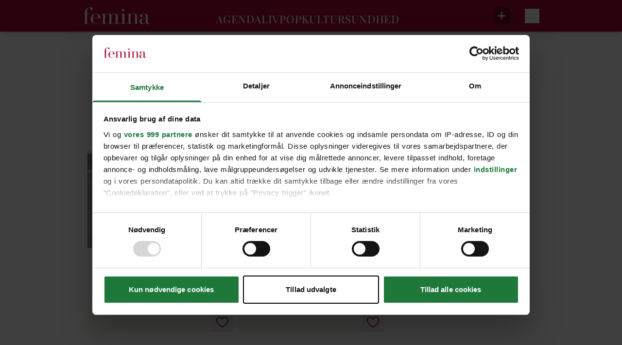

--- FILE ---
content_type: text/html;charset=utf-8
request_url: https://www.femina.dk/tags/naja-marie-aidt
body_size: 39302
content:
<!DOCTYPE html><html  lang="da" data-v-1243f30b="true" data-capo=""><head><meta charset="utf-8">
<meta name="viewport" content="width=device-width, initial-scale=1">
<title>Naja Marie Aidt | Femina</title>
<link rel="preconnect" href="https://allerservice2-website-prod.azurewebsites.net">
<link rel="preconnect" href="https://consent.cookiebot.com">
<link rel="preconnect" href="https://macro.adnami.io">
<link rel="preconnect" href="https://micro.rubiconproject.com">
<link rel="preconnect" href="https://pagead2.googlesyndication.com">
<script src="https://consent.cookiebot.com/uc.js" data-cbid="21d03684-cd5c-4ee7-911f-efdcc4f2807e" async data-framework="TCFv2.2" id="ext-cbot"></script>
<script src="https://applets.ebxcdn.com/ebx.js" async id="ebx"></script>
<style>*,:after,:before{--tw-border-spacing-x:0;--tw-border-spacing-y:0;--tw-translate-x:0;--tw-translate-y:0;--tw-rotate:0;--tw-skew-x:0;--tw-skew-y:0;--tw-scale-x:1;--tw-scale-y:1;--tw-pan-x: ;--tw-pan-y: ;--tw-pinch-zoom: ;--tw-scroll-snap-strictness:proximity;--tw-gradient-from-position: ;--tw-gradient-via-position: ;--tw-gradient-to-position: ;--tw-ordinal: ;--tw-slashed-zero: ;--tw-numeric-figure: ;--tw-numeric-spacing: ;--tw-numeric-fraction: ;--tw-ring-inset: ;--tw-ring-offset-width:0px;--tw-ring-offset-color:#fff;--tw-ring-color:rgba(59,130,246,.5);--tw-ring-offset-shadow:0 0 #0000;--tw-ring-shadow:0 0 #0000;--tw-shadow:0 0 #0000;--tw-shadow-colored:0 0 #0000;--tw-blur: ;--tw-brightness: ;--tw-contrast: ;--tw-grayscale: ;--tw-hue-rotate: ;--tw-invert: ;--tw-saturate: ;--tw-sepia: ;--tw-drop-shadow: ;--tw-backdrop-blur: ;--tw-backdrop-brightness: ;--tw-backdrop-contrast: ;--tw-backdrop-grayscale: ;--tw-backdrop-hue-rotate: ;--tw-backdrop-invert: ;--tw-backdrop-opacity: ;--tw-backdrop-saturate: ;--tw-backdrop-sepia: ;--tw-contain-size: ;--tw-contain-layout: ;--tw-contain-paint: ;--tw-contain-style: }::backdrop{--tw-border-spacing-x:0;--tw-border-spacing-y:0;--tw-translate-x:0;--tw-translate-y:0;--tw-rotate:0;--tw-skew-x:0;--tw-skew-y:0;--tw-scale-x:1;--tw-scale-y:1;--tw-pan-x: ;--tw-pan-y: ;--tw-pinch-zoom: ;--tw-scroll-snap-strictness:proximity;--tw-gradient-from-position: ;--tw-gradient-via-position: ;--tw-gradient-to-position: ;--tw-ordinal: ;--tw-slashed-zero: ;--tw-numeric-figure: ;--tw-numeric-spacing: ;--tw-numeric-fraction: ;--tw-ring-inset: ;--tw-ring-offset-width:0px;--tw-ring-offset-color:#fff;--tw-ring-color:rgba(59,130,246,.5);--tw-ring-offset-shadow:0 0 #0000;--tw-ring-shadow:0 0 #0000;--tw-shadow:0 0 #0000;--tw-shadow-colored:0 0 #0000;--tw-blur: ;--tw-brightness: ;--tw-contrast: ;--tw-grayscale: ;--tw-hue-rotate: ;--tw-invert: ;--tw-saturate: ;--tw-sepia: ;--tw-drop-shadow: ;--tw-backdrop-blur: ;--tw-backdrop-brightness: ;--tw-backdrop-contrast: ;--tw-backdrop-grayscale: ;--tw-backdrop-hue-rotate: ;--tw-backdrop-invert: ;--tw-backdrop-opacity: ;--tw-backdrop-saturate: ;--tw-backdrop-sepia: ;--tw-contain-size: ;--tw-contain-layout: ;--tw-contain-paint: ;--tw-contain-style: }/*! tailwindcss v3.4.14 | MIT License | https://tailwindcss.com*/*,:after,:before{border:0 solid}:after,:before{--tw-content:""}:host,html{line-height:1.5;-webkit-text-size-adjust:100%;font-family:Inter,sans-serif;font-feature-settings:normal;font-variation-settings:normal;-moz-tab-size:4;-o-tab-size:4;tab-size:4;-webkit-tap-highlight-color:transparent}body{line-height:inherit;margin:0}hr{border-top-width:1px;color:inherit;height:0}abbr:where([title]){-webkit-text-decoration:underline dotted;text-decoration:underline dotted}h1,h2,h3,h4,h5,h6{font-size:inherit;font-weight:inherit}a{color:inherit;text-decoration:inherit}b,strong{font-weight:bolder}code,kbd,pre,samp{font-family:ui-monospace,SFMono-Regular,Menlo,Monaco,Consolas,Liberation Mono,Courier New,monospace;font-feature-settings:normal;font-size:1em;font-variation-settings:normal}small{font-size:80%}sub,sup{font-size:75%;line-height:0;position:relative;vertical-align:baseline}sub{bottom:-.25em}sup{top:-.5em}table{border-collapse:collapse;border-color:inherit;text-indent:0}button,input,optgroup,select,textarea{color:inherit;font-family:inherit;font-feature-settings:inherit;font-size:100%;font-variation-settings:inherit;font-weight:inherit;letter-spacing:inherit;line-height:inherit;margin:0;padding:0}button,select{text-transform:none}button,input:where([type=button]),input:where([type=reset]),input:where([type=submit]){-webkit-appearance:button;background-color:transparent;background-image:none}:-moz-focusring{outline:auto}:-moz-ui-invalid{box-shadow:none}progress{vertical-align:baseline}::-webkit-inner-spin-button,::-webkit-outer-spin-button{height:auto}[type=search]{-webkit-appearance:textfield;outline-offset:-2px}::-webkit-search-decoration{-webkit-appearance:none}::-webkit-file-upload-button{-webkit-appearance:button;font:inherit}summary{display:list-item}blockquote,dd,dl,figure,h1,h2,h3,h4,h5,h6,hr,p,pre{margin:0}fieldset{margin:0}fieldset,legend{padding:0}menu,ol,ul{list-style:none;margin:0;padding:0}dialog{padding:0}textarea{resize:vertical}input::-moz-placeholder,textarea::-moz-placeholder{color:#9ca3af;opacity:1}input::placeholder,textarea::placeholder{color:#9ca3af;opacity:1}[role=button],button{cursor:pointer}:disabled{cursor:default}audio,canvas,embed,iframe,img,object,svg,video{display:block;vertical-align:middle}img,video{height:auto;max-width:100%}[hidden]:where(:not([hidden=until-found])){display:none}.\!container{width:100%!important}.container{width:100%}@media (min-width:375px){.\!container{max-width:375px!important}.container{max-width:375px}}@media (min-width:410px){.\!container{max-width:410px!important}.container{max-width:410px}}@media (min-width:640px){.\!container{max-width:640px!important}.container{max-width:640px}}@media (min-width:768px){.\!container{max-width:768px!important}.container{max-width:768px}}@media (min-width:1024px){.\!container{max-width:1024px!important}.container{max-width:1024px}}@media (min-width:1280px){.\!container{max-width:1280px!important}.container{max-width:1280px}}@media (min-width:1400px){.\!container{max-width:1400px!important}.container{max-width:1400px}}@media (min-width:1500px){.\!container{max-width:1500px!important}.container{max-width:1500px}}@media (min-width:1536px){.\!container{max-width:1536px!important}.container{max-width:1536px}}.sr-only{height:1px;margin:-1px;overflow:hidden;padding:0;position:absolute;width:1px;clip:rect(0,0,0,0);border-width:0;white-space:nowrap}.pointer-events-none{pointer-events:none}.pointer-events-auto{pointer-events:auto}.\!visible{visibility:visible!important}.visible{visibility:visible}.\!static{position:static!important}.static{position:static}.fixed{position:fixed}.\!absolute{position:absolute!important}.absolute{position:absolute}.relative{position:relative}.sticky{position:sticky}.inset-0{inset:0}.inset-x-0{left:0;right:0}.inset-y-0{bottom:0;top:0}.\!bottom-0{bottom:0!important}.\!bottom-auto{bottom:auto!important}.\!left-0{left:0!important}.\!left-auto{left:auto!important}.\!right-0{right:0!important}.\!top-auto{top:auto!important}.-left-10{left:-10px}.-left-5{left:-5px}.-right-30{right:-30px}.-top-10{top:-10px}.-top-30{top:-30px}.-top-5{top:-5px}.-top-55{top:-55px}.bottom-0{bottom:0}.left-0{left:0}.left-15{left:15px}.left-20{left:20px}.left-50p{left:50%}.left-\[9px\]{left:9px}.right-0{right:0}.right-20{right:20px}.right-45{right:45px}.right-50p{right:50%}.top-0{top:0}.top-1\/2{top:50%}.top-15{top:15px}.top-20{top:20px}.top-50p{top:50%}.top-\[20px\]{top:20px}.top-\[30\%\]{top:30%}.top-\[53px\]{top:53px}.top-\[58px\]{top:58px}.top-\[70px\]{top:70px}.top-full{top:100%}.-z-10{z-index:-10}.z-0{z-index:0}.z-10{z-index:10}.z-100{z-index:100}.z-20{z-index:20}.z-40{z-index:40}.z-50{z-index:50}.z-60{z-index:60}.z-70{z-index:70}.z-\[-10\]{z-index:-10}.z-\[-1\]{z-index:-1}.z-\[0\]{z-index:0}.z-\[100\]{z-index:100}.z-\[10\]{z-index:10}.z-\[30\]{z-index:30}.z-\[90\]{z-index:90}.order-last{order:9999}.col-span-12{grid-column:span 12/span 12}.col-span-2{grid-column:span 2/span 2}.col-span-3{grid-column:span 3/span 3}.col-span-4{grid-column:span 4/span 4}.col-span-6{grid-column:span 6/span 6}.row-span-1{grid-row:span 1/span 1}.row-span-2{grid-row:span 2/span 2}.\!float-none{float:none!important}.clear-both{clear:both}.-m-\[1px\]{margin:-1px}.m-10{margin:10px}.-mx-10{margin-left:-10px;margin-right:-10px}.-mx-20{margin-left:-20px;margin-right:-20px}.-mx-5{margin-left:-5px;margin-right:-5px}.-mx-60{margin-left:-60px;margin-right:-60px}.mx-10{margin-left:10px;margin-right:10px}.mx-15{margin-left:15px;margin-right:15px}.mx-20{margin-left:20px;margin-right:20px}.mx-35{margin-left:35px;margin-right:35px}.mx-60{margin-left:60px;margin-right:60px}.mx-7{margin-left:7px;margin-right:7px}.mx-8{margin-left:8px;margin-right:8px}.mx-auto{margin-left:auto;margin-right:auto}.my-10{margin-bottom:10px;margin-top:10px}.my-20{margin-bottom:20px;margin-top:20px}.my-30{margin-bottom:30px;margin-top:30px}.my-5{margin-bottom:5px;margin-top:5px}.my-60{margin-bottom:60px;margin-top:60px}.my-\[20px\]{margin-bottom:20px;margin-top:20px}.my-auto{margin-bottom:auto;margin-top:auto}.\!mb-0{margin-bottom:0!important}.\!mt-10{margin-top:10px!important}.-ml-10{margin-left:-10px}.-ml-25{margin-left:-25px}.-ml-5{margin-left:-5px}.-mr-10{margin-right:-10px}.-mr-5{margin-right:-5px}.-mr-\[16px\]{margin-right:-16px}.-mt-10{margin-top:-10px}.-mt-2{margin-top:-2px}.-mt-20{margin-top:-20px}.-mt-30{margin-top:-30px}.-mt-5{margin-top:-5px}.-mt-70{margin-top:-70px}.-mt-\[100px\]{margin-top:-100px}.-mt-\[18\%\]{margin-top:-18%}.mb-0{margin-bottom:0}.mb-10{margin-bottom:10px}.mb-15{margin-bottom:15px}.mb-20{margin-bottom:20px}.mb-25{margin-bottom:25px}.mb-3{margin-bottom:3px}.mb-30{margin-bottom:30px}.mb-35{margin-bottom:35px}.mb-4{margin-bottom:4px}.mb-40{margin-bottom:40px}.mb-45{margin-bottom:45px}.mb-5{margin-bottom:5px}.mb-50{margin-bottom:50px}.mb-55{margin-bottom:55px}.mb-6{margin-bottom:6px}.mb-60{margin-bottom:60px}.mb-7{margin-bottom:7px}.mb-8{margin-bottom:8px}.mb-\[10px\]{margin-bottom:10px}.mb-\[12px\]{margin-bottom:12px}.mb-\[15px\]{margin-bottom:15px}.mb-\[16px\]{margin-bottom:16px}.mb-\[20px\]{margin-bottom:20px}.mb-\[25px\]{margin-bottom:25px}.mb-\[28px\]{margin-bottom:28px}.mb-\[30px\]{margin-bottom:30px}.mb-\[32px\]{margin-bottom:32px}.mb-\[36px\]{margin-bottom:36px}.mb-\[3px\]{margin-bottom:3px}.mb-\[40px\]{margin-bottom:40px}.mb-\[48px\]{margin-bottom:48px}.mb-\[5px\]{margin-bottom:5px}.mb-\[6px\]{margin-bottom:6px}.ml-10{margin-left:10px}.ml-15{margin-left:15px}.ml-2{margin-left:2px}.ml-3{margin-left:3px}.ml-35{margin-left:35px}.ml-4{margin-left:4px}.ml-5{margin-left:5px}.ml-50p{margin-left:50%}.ml-8{margin-left:8px}.ml-\[4px\]{margin-left:4px}.ml-\[5px\]{margin-left:5px}.ml-auto{margin-left:auto}.mr-10{margin-right:10px}.mr-15{margin-right:15px}.mr-20{margin-right:20px}.mr-25{margin-right:25px}.mr-3{margin-right:3px}.mr-30{margin-right:30px}.mr-40{margin-right:40px}.mr-5{margin-right:5px}.mr-50p{margin-right:50%}.mr-7{margin-right:7px}.mr-8{margin-right:8px}.mr-auto{margin-right:auto}.mt-0{margin-top:0}.mt-10{margin-top:10px}.mt-12{margin-top:12px}.mt-2{margin-top:2px}.mt-20{margin-top:20px}.mt-3{margin-top:3px}.mt-30{margin-top:30px}.mt-35{margin-top:35px}.mt-40{margin-top:40px}.mt-45{margin-top:45px}.mt-5{margin-top:5px}.mt-50{margin-top:50px}.mt-7{margin-top:7px}.mt-\[10px\]{margin-top:10px}.mt-\[12px\]{margin-top:12px}.mt-\[15px\]{margin-top:15px}.mt-\[16px\]{margin-top:16px}.mt-\[20px\]{margin-top:20px}.mt-\[25px\]{margin-top:25px}.mt-\[26px\]{margin-top:26px}.mt-\[40px\]{margin-top:40px}.mt-\[5px\]{margin-top:5px}.box-border{box-sizing:border-box}.\!line-clamp-2{display:-webkit-box!important;overflow:hidden!important;-webkit-box-orient:vertical!important;-webkit-line-clamp:2!important}.line-clamp-1{-webkit-line-clamp:1}.line-clamp-1,.line-clamp-2{display:-webkit-box;overflow:hidden;-webkit-box-orient:vertical}.line-clamp-2{-webkit-line-clamp:2}.line-clamp-3{-webkit-line-clamp:3}.line-clamp-3,.line-clamp-5{display:-webkit-box;overflow:hidden;-webkit-box-orient:vertical}.line-clamp-5{-webkit-line-clamp:5}.line-clamp-6{display:-webkit-box;overflow:hidden;-webkit-box-orient:vertical;-webkit-line-clamp:6}.line-clamp-none{display:block;overflow:visible;-webkit-box-orient:horizontal;-webkit-line-clamp:none}.\!block{display:block!important}.block{display:block}.inline-block{display:inline-block}.inline{display:inline}.\!flex{display:flex!important}.flex{display:flex}.inline-flex{display:inline-flex}.flow-root{display:flow-root}.grid{display:grid}.\!hidden{display:none!important}.hidden{display:none}.aspect-\[500\/870\]{aspect-ratio:500/870}.aspect-square{aspect-ratio:1/1}.aspect-video{aspect-ratio:16/9}.size-20{height:20px;width:20px}.size-32{height:32px;width:32px}.size-\[20px\]{height:20px;width:20px}.size-\[24px\]{height:24px;width:24px}.size-full{height:100%;width:100%}.\!h-auto{height:auto!important}.h-0{height:0}.h-10{height:10px}.h-125{height:125px}.h-13{height:13px}.h-20{height:20px}.h-25{height:25px}.h-30{height:30px}.h-35{height:35px}.h-5{height:5px}.h-6{height:6px}.h-80{height:80px}.h-\[0\.5px\]{height:.5px}.h-\[106px\]{height:106px}.h-\[125px\]{height:125px}.h-\[15px\]{height:15px}.h-\[16px\]{height:16px}.h-\[18px\]{height:18px}.h-\[200px\]{height:200px}.h-\[22px\]{height:22px}.h-\[23px\]{height:23px}.h-\[245px\]{height:245px}.h-\[35px\]{height:35px}.h-\[36px\]{height:36px}.h-\[385px\]{height:385px}.h-\[48px\]{height:48px}.h-\[50px\]{height:50px}.h-\[54px\]{height:54px}.h-\[64px\]{height:64px}.h-\[70px\]{height:70px}.h-\[83px\]{height:83px}.h-auto{height:auto}.h-full{height:100%}.h-full-5{height:calc(100% - 5px)}.h-screen{height:100vh}.max-h-\[100px\]{max-height:100px}.max-h-\[200px\]{max-height:200px}.max-h-\[250px\]{max-height:250px}.max-h-\[60px\]{max-height:60px}.max-h-full{max-height:100%}.min-h-\[170px\]{min-height:170px}.min-h-\[200px\]{min-height:200px}.min-h-\[260px\]{min-height:260px}.min-h-\[30px\]{min-height:30px}.min-h-\[33px\]{min-height:33px}.min-h-\[386px\]{min-height:386px}.min-h-\[55px\]{min-height:55px}.min-h-\[725px\]{min-height:725px}.min-h-\[80px\]{min-height:80px}.min-h-full{min-height:100%}.\!w-55{width:55px!important}.\!w-auto{width:auto!important}.w-0{width:0}.w-10{width:10px}.w-125{width:125px}.w-13{width:13px}.w-160{width:160px}.w-20{width:20px}.w-200{width:200px}.w-25{width:25px}.w-30{width:30px}.w-6\/12{width:50%}.w-\[105px\]{width:105px}.w-\[106px\]{width:106px}.w-\[120px\]{width:120px}.w-\[125px\]{width:125px}.w-\[132px\]{width:132px}.w-\[140px\]{width:140px}.w-\[14px\]{width:14px}.w-\[15px\]{width:15px}.w-\[16px\]{width:16px}.w-\[200px\]{width:200px}.w-\[22px\]{width:22px}.w-\[23px\]{width:23px}.w-\[300px\]{width:300px}.w-\[38px\]{width:38px}.w-\[40px\]{width:40px}.w-\[48px\]{width:48px}.w-\[54px\]{width:54px}.w-\[64px\]{width:64px}.w-auto{width:auto}.w-full{width:100%}.w-max{width:-moz-max-content;width:max-content}.w-screen{width:100vw}.min-w-\[100px\]{min-width:100px}.min-w-\[125px\]{min-width:125px}.min-w-\[132px\]{min-width:132px}.min-w-\[1px\]{min-width:1px}.min-w-\[61px\]{min-width:61px}.min-w-full{min-width:100%}.\!max-w-\[70\%\]{max-width:70%!important}.max-w-100{max-width:100px}.max-w-1260{max-width:1260px}.max-w-315{max-width:315px}.max-w-352{max-width:352px}.max-w-450{max-width:450px}.max-w-500{max-width:500px}.max-w-520{max-width:520px}.max-w-620{max-width:620px}.max-w-710{max-width:710px}.max-w-840{max-width:840px}.max-w-960{max-width:960px}.max-w-\[100px\]{max-width:100px}.max-w-\[1050px\]{max-width:1050px}.max-w-\[125px\]{max-width:125px}.max-w-\[1280px\]{max-width:1280px}.max-w-\[132px\]{max-width:132px}.max-w-\[1480px\]{max-width:1480px}.max-w-\[260px\]{max-width:260px}.max-w-\[270px\]{max-width:270px}.max-w-\[320px\]{max-width:320px}.max-w-\[35px\]{max-width:35px}.max-w-\[400px\]{max-width:400px}.max-w-\[415px\]{max-width:415px}.max-w-\[450px\]{max-width:450px}.max-w-\[460px\]{max-width:460px}.max-w-\[525px\]{max-width:525px}.max-w-\[590px\]{max-width:590px}.max-w-\[600px\]{max-width:600px}.max-w-\[610px\]{max-width:610px}.max-w-\[660px\]{max-width:660px}.max-w-\[690px\]{max-width:690px}.max-w-\[80\%\]{max-width:80%}.max-w-\[845px\]{max-width:845px}.max-w-\[960px\]{max-width:960px}.max-w-fit{max-width:-moz-fit-content;max-width:fit-content}.max-w-full{max-width:100%}.max-w-screen{max-width:100vw}.flex-1{flex:1 1 0%}.flex-auto{flex:1 1 auto}.flex-none{flex:none}.flex-shrink-0,.shrink-0{flex-shrink:0}.flex-grow,.grow{flex-grow:1}.origin-center{transform-origin:center}.origin-top{transform-origin:top}.-translate-y-1\/2{--tw-translate-y:-50%}.-translate-y-1\/2,.-translate-y-full{transform:translate(var(--tw-translate-x),var(--tw-translate-y)) rotate(var(--tw-rotate)) skewX(var(--tw-skew-x)) skewY(var(--tw-skew-y)) scaleX(var(--tw-scale-x)) scaleY(var(--tw-scale-y))}.-translate-y-full{--tw-translate-y:-100%}.-rotate-90{--tw-rotate:-90deg}.-rotate-90,.rotate-180{transform:translate(var(--tw-translate-x),var(--tw-translate-y)) rotate(var(--tw-rotate)) skewX(var(--tw-skew-x)) skewY(var(--tw-skew-y)) scaleX(var(--tw-scale-x)) scaleY(var(--tw-scale-y))}.rotate-180{--tw-rotate:180deg}.rotate-270{--tw-rotate:270deg}.rotate-270,.rotate-90{transform:translate(var(--tw-translate-x),var(--tw-translate-y)) rotate(var(--tw-rotate)) skewX(var(--tw-skew-x)) skewY(var(--tw-skew-y)) scaleX(var(--tw-scale-x)) scaleY(var(--tw-scale-y))}.rotate-90{--tw-rotate:90deg}.-skew-x-12{--tw-skew-x:-12deg}.-skew-x-12,.scale-125{transform:translate(var(--tw-translate-x),var(--tw-translate-y)) rotate(var(--tw-rotate)) skewX(var(--tw-skew-x)) skewY(var(--tw-skew-y)) scaleX(var(--tw-scale-x)) scaleY(var(--tw-scale-y))}.scale-125{--tw-scale-x:1.25;--tw-scale-y:1.25}.transform{transform:translate(var(--tw-translate-x),var(--tw-translate-y)) rotate(var(--tw-rotate)) skewX(var(--tw-skew-x)) skewY(var(--tw-skew-y)) scaleX(var(--tw-scale-x)) scaleY(var(--tw-scale-y))}.\!transform-none{transform:none!important}@keyframes spin{to{transform:rotate(1turn)}}.animate-\[spin_2s_linear_infinite\]{animation:spin 2s linear infinite}@keyframes bounce{0%,to{animation-timing-function:cubic-bezier(.8,0,1,1);transform:translateY(-25%)}50%{animation-timing-function:cubic-bezier(0,0,.2,1);transform:none}}.animate-bounce{animation:bounce 1s infinite}.animate-slideUp{animation:slideUp .5s cubic-bezier(.5,.9,1,1)}@keyframes slideUp{0%{opacity:0;transform:translateY(50%)}50%{opacity:1}to{transform:translateY(0)}}.animate-slideUpFast{animation:slideUp .5s cubic-bezier(.075,.82,.165,1)}.cursor-grab{cursor:grab}.cursor-pointer{cursor:pointer}.touch-manipulation{touch-action:manipulation}.select-none{-webkit-user-select:none;-moz-user-select:none;user-select:none}.resize{resize:both}.snap-x{scroll-snap-type:x var(--tw-scroll-snap-strictness)}.snap-mandatory{--tw-scroll-snap-strictness:mandatory}.snap-start{scroll-snap-align:start}.snap-always{scroll-snap-stop:always}.list-disc{list-style-type:disc}.appearance-none{-webkit-appearance:none;-moz-appearance:none;appearance:none}.grid-cols-1{grid-template-columns:repeat(1,minmax(0,1fr))}.grid-cols-12{grid-template-columns:repeat(12,minmax(0,1fr))}.grid-cols-2{grid-template-columns:repeat(2,minmax(0,1fr))}.flex-row-reverse{flex-direction:row-reverse}.flex-col{flex-direction:column}.flex-col-reverse{flex-direction:column-reverse}.flex-wrap{flex-wrap:wrap}.items-start{align-items:flex-start}.items-end{align-items:flex-end}.items-center{align-items:center}.justify-start{justify-content:flex-start}.justify-end{justify-content:flex-end}.justify-center{justify-content:center}.justify-between{justify-content:space-between}.justify-evenly{justify-content:space-evenly}.justify-stretch{justify-content:stretch}.gap-10{gap:10px}.gap-12{gap:12px}.gap-15{gap:15px}.gap-20{gap:20px}.gap-25{gap:25px}.gap-3{gap:3px}.gap-4{gap:4px}.gap-5{gap:5px}.gap-6{gap:6px}.gap-8{gap:8px}.gap-x-10{-moz-column-gap:10px;column-gap:10px}.gap-x-20{-moz-column-gap:20px;column-gap:20px}.gap-x-35{-moz-column-gap:35px;column-gap:35px}.gap-x-5{-moz-column-gap:5px;column-gap:5px}.gap-x-\[0\.75rem\]{-moz-column-gap:.75rem;column-gap:.75rem}.gap-y-15{row-gap:15px}.gap-y-20{row-gap:20px}.gap-y-\[12px\]{row-gap:12px}.space-y-10>:not([hidden])~:not([hidden]){--tw-space-y-reverse:0;margin-bottom:calc(10px*var(--tw-space-y-reverse));margin-top:calc(10px*(1 - var(--tw-space-y-reverse)))}.space-y-\[48px\]>:not([hidden])~:not([hidden]){--tw-space-y-reverse:0;margin-bottom:calc(48px*var(--tw-space-y-reverse));margin-top:calc(48px*(1 - var(--tw-space-y-reverse)))}.divide-y>:not([hidden])~:not([hidden]){--tw-divide-y-reverse:0;border-bottom-width:calc(1px*var(--tw-divide-y-reverse));border-top-width:calc(1px*(1 - var(--tw-divide-y-reverse)))}.\!self-end{align-self:flex-end!important}.overflow-auto{overflow:auto}.overflow-hidden{overflow:hidden}.overflow-y-auto{overflow-y:auto}.overflow-y-hidden{overflow-y:hidden}.overflow-y-clip{overflow-y:clip}.overflow-x-scroll{overflow-x:scroll}.scroll-smooth{scroll-behavior:smooth}.truncate{overflow:hidden;text-overflow:ellipsis;white-space:nowrap}.hyphens-auto{-webkit-hyphens:auto;hyphens:auto}.whitespace-normal{white-space:normal}.whitespace-nowrap{white-space:nowrap}.rounded-3xl{border-radius:1.5rem}.rounded-4xl{border-radius:35px}.rounded-\[0\.5rem\]{border-radius:.5rem}.rounded-\[10px\]{border-radius:10px}.rounded-\[20px\]{border-radius:20px}.rounded-\[4px\]{border-radius:4px}.rounded-\[50px\]{border-radius:50px}.rounded-\[5px\]{border-radius:5px}.rounded-\[9999px\],.rounded-full{border-radius:9999px}.rounded-lg{border-radius:.5rem}.rounded-md{border-radius:.375rem}.rounded-sm{border-radius:.125rem}.rounded-xl{border-radius:.75rem}.rounded-b-2xl{border-bottom-left-radius:1rem;border-bottom-right-radius:1rem}.rounded-l-\[10px\]{border-bottom-left-radius:10px;border-top-left-radius:10px}.rounded-r-full{border-bottom-right-radius:9999px;border-top-right-radius:9999px}.rounded-t-4xl{border-top-left-radius:35px;border-top-right-radius:35px}.rounded-t-\[50px\]{border-top-left-radius:50px;border-top-right-radius:50px}.rounded-t-full{border-top-left-radius:9999px;border-top-right-radius:9999px}.rounded-bl-none{border-bottom-left-radius:0}.rounded-tl-lg{border-top-left-radius:.5rem}.\!border-0{border-width:0!important}.border{border-width:1px}.border-b,.border-b-\[1px\]{border-bottom-width:1px}.border-r{border-right-width:1px}.border-t{border-top-width:1px}.\!border-none{border-style:none!important}.border-none{border-style:none}.\!border-\[\#5a78ff\]{--tw-border-opacity:1!important;border-color:rgb(90 120 255/var(--tw-border-opacity))!important}.\!border-\[--color-primary\]{border-color:var(--color-primary)!important}.border-\[\#D0D2D5\]{--tw-border-opacity:1;border-color:rgb(208 210 213/var(--tw-border-opacity))}.border-\[\#D3D3D3\],.border-\[\#d3d3d3\]{--tw-border-opacity:1;border-color:rgb(211 211 211/var(--tw-border-opacity))}.border-\[\#ffffff\]\/40{border-color:hsla(0,0%,100%,.4)}.border-black{--tw-border-opacity:1;border-color:rgb(0 0 0/var(--tw-border-opacity))}.border-grey-200{--tw-border-opacity:1;border-color:rgb(154 154 154/var(--tw-border-opacity))}.border-grey-400{--tw-border-opacity:1;border-color:rgb(51 51 51/var(--tw-border-opacity))}.border-red-400{--tw-border-opacity:1;border-color:rgb(164 9 50/var(--tw-border-opacity))}.border-rose-400{--tw-border-opacity:1;border-color:rgb(251 237 244/var(--tw-border-opacity))}.border-white{--tw-border-opacity:1;border-color:rgb(255 255 255/var(--tw-border-opacity))}.border-opacity-25{--tw-border-opacity:0.25}.\!bg-\[\#5a78ff\]{--tw-bg-opacity:1!important;background-color:rgb(90 120 255/var(--tw-bg-opacity))!important}.\!bg-\[--color-primary\],.\!bg-\[var\(--color-primary\)\]{background-color:var(--color-primary)!important}.\!bg-grey-300{--tw-bg-opacity:1!important;background-color:rgb(242 240 234/var(--tw-bg-opacity))!important}.\!bg-transparent{background-color:transparent!important}.\!bg-white{--tw-bg-opacity:1!important;background-color:rgb(255 255 255/var(--tw-bg-opacity))!important}.bg-\[\#000000\]{--tw-bg-opacity:1;background-color:rgb(0 0 0/var(--tw-bg-opacity))}.bg-\[\#000000\]\/30{background-color:rgba(0,0,0,.3)}.bg-\[\#2E3033\]\/80{background-color:rgba(46,48,51,.8)}.bg-\[\#999999\]{--tw-bg-opacity:1;background-color:rgb(153 153 153/var(--tw-bg-opacity))}.bg-\[\#cccccc\]{--tw-bg-opacity:1;background-color:rgb(204 204 204/var(--tw-bg-opacity))}.bg-\[\#ffffff\]{--tw-bg-opacity:1;background-color:rgb(255 255 255/var(--tw-bg-opacity))}.bg-\[\#ffffff\]\/20{background-color:hsla(0,0%,100%,.2)}.bg-\[var\(--color-secondary\)\]{background-color:var(--color-secondary)}.bg-black{--tw-bg-opacity:1;background-color:rgb(0 0 0/var(--tw-bg-opacity))}.bg-black\/75{background-color:rgba(0,0,0,.75)}.bg-grey-100{--tw-bg-opacity:1;background-color:rgb(238 238 238/var(--tw-bg-opacity))}.bg-grey-400{--tw-bg-opacity:1;background-color:rgb(51 51 51/var(--tw-bg-opacity))}.bg-grey-400\/50{background-color:rgba(51,51,51,.5)}.bg-red-400{--tw-bg-opacity:1;background-color:rgb(164 9 50/var(--tw-bg-opacity))}.bg-rose-400{--tw-bg-opacity:1;background-color:rgb(251 237 244/var(--tw-bg-opacity))}.bg-sand-400{--tw-bg-opacity:1;background-color:rgb(248 246 236/var(--tw-bg-opacity))}.bg-sand-400\/95{background-color:hsla(50,46%,95%,.95)}.bg-transparent{background-color:transparent}.bg-white{--tw-bg-opacity:1;background-color:rgb(255 255 255/var(--tw-bg-opacity))}.bg-white-500{--tw-bg-opacity:1;background-color:rgb(226 225 225/var(--tw-bg-opacity))}.bg-white\/20{background-color:hsla(0,0%,100%,.2)}.bg-white\/60{background-color:hsla(0,0%,100%,.6)}.bg-white\/80{background-color:hsla(0,0%,100%,.8)}.bg-yellow-400{--tw-bg-opacity:1;background-color:rgb(255 249 200/var(--tw-bg-opacity))}.bg-opacity-10{--tw-bg-opacity:0.1}.bg-opacity-50{--tw-bg-opacity:0.5}.bg-gradient-to-b{background-image:linear-gradient(to bottom,var(--tw-gradient-stops))}.bg-gradient-to-r{background-image:linear-gradient(to right,var(--tw-gradient-stops))}.bg-gradient-to-t{background-image:linear-gradient(to top,var(--tw-gradient-stops))}.from-transparent{--tw-gradient-from:transparent var(--tw-gradient-from-position);--tw-gradient-to:transparent var(--tw-gradient-to-position);--tw-gradient-stops:var(--tw-gradient-from),var(--tw-gradient-to)}.from-white{--tw-gradient-from:#fff var(--tw-gradient-from-position);--tw-gradient-to:hsla(0,0%,100%,0) var(--tw-gradient-to-position);--tw-gradient-stops:var(--tw-gradient-from),var(--tw-gradient-to)}.from-white-500{--tw-gradient-from:#e2e1e1 var(--tw-gradient-from-position);--tw-gradient-to:hsla(0,2%,88%,0) var(--tw-gradient-to-position);--tw-gradient-stops:var(--tw-gradient-from),var(--tw-gradient-to)}.from-35\%{--tw-gradient-from-position:35%}.via-white-500{--tw-gradient-to:hsla(0,2%,88%,0) var(--tw-gradient-to-position);--tw-gradient-stops:var(--tw-gradient-from),#e2e1e1 var(--tw-gradient-via-position),var(--tw-gradient-to)}.to-grey-400{--tw-gradient-to:#333 var(--tw-gradient-to-position)}.bg-\[length\:15px\]{background-size:15px}.bg-contain{background-size:contain}.bg-cover{background-size:cover}.\!bg-center{background-position:50%!important}.bg-center{background-position:50%}.\!bg-no-repeat{background-repeat:no-repeat!important}.bg-no-repeat{background-repeat:no-repeat}.\!fill-current{fill:currentColor!important}.\!stroke-current{stroke:currentColor!important}.object-contain{-o-object-fit:contain;object-fit:contain}.object-cover{-o-object-fit:cover;object-fit:cover}.object-center{-o-object-position:center;object-position:center}.\!p-0{padding:0!important}.p-0{padding:0}.p-10{padding:10px}.p-15{padding:15px}.p-2{padding:2px}.p-20{padding:20px}.p-30{padding:30px}.p-4{padding:4px}.p-5{padding:5px}.p-8{padding:8px}.p-\[12px\]{padding:12px}.p-\[15px\]{padding:15px}.p-\[16px\]{padding:16px}.p-\[40px\]{padding:40px}.\!px-0{padding-left:0!important;padding-right:0!important}.\!px-40{padding-left:40px!important;padding-right:40px!important}.\!py-12{padding-bottom:12px!important;padding-top:12px!important}.px-0{padding-left:0;padding-right:0}.px-10{padding-left:10px;padding-right:10px}.px-12{padding-left:12px;padding-right:12px}.px-15{padding-left:15px;padding-right:15px}.px-2{padding-left:2px;padding-right:2px}.px-20{padding-left:20px;padding-right:20px}.px-25{padding-left:25px;padding-right:25px}.px-30{padding-left:30px;padding-right:30px}.px-35{padding-left:35px;padding-right:35px}.px-40{padding-left:40px;padding-right:40px}.px-45{padding-left:45px;padding-right:45px}.px-5{padding-left:5px;padding-right:5px}.px-60{padding-left:60px;padding-right:60px}.px-\[12px\]{padding-left:12px;padding-right:12px}.px-\[15\]{padding-left:15;padding-right:15}.px-\[16px\]{padding-left:16px;padding-right:16px}.px-\[5px\]{padding-left:5px;padding-right:5px}.px-px{padding-left:1px;padding-right:1px}.py-10{padding-bottom:10px;padding-top:10px}.py-12{padding-bottom:12px;padding-top:12px}.py-15{padding-bottom:15px;padding-top:15px}.py-2{padding-bottom:2px;padding-top:2px}.py-20{padding-bottom:20px;padding-top:20px}.py-25{padding-bottom:25px;padding-top:25px}.py-3{padding-bottom:3px;padding-top:3px}.py-4{padding-bottom:4px;padding-top:4px}.py-40{padding-bottom:40px;padding-top:40px}.py-5{padding-bottom:5px;padding-top:5px}.py-50{padding-bottom:50px;padding-top:50px}.py-6{padding-bottom:6px;padding-top:6px}.py-7{padding-bottom:7px;padding-top:7px}.py-8{padding-bottom:8px;padding-top:8px}.py-9{padding-bottom:9px;padding-top:9px}.py-\[20px\]{padding-bottom:20px;padding-top:20px}.py-\[25px\]{padding-bottom:25px;padding-top:25px}.py-\[48px\]{padding-bottom:48px;padding-top:48px}.py-\[4px\]{padding-bottom:4px;padding-top:4px}.\!pb-2{padding-bottom:2px!important}.\!pb-5{padding-bottom:5px!important}.\!pl-0{padding-left:0!important}.\!pt-10{padding-top:10px!important}.pb-0{padding-bottom:0}.pb-10{padding-bottom:10px}.pb-125{padding-bottom:125px}.pb-15{padding-bottom:15px}.pb-2{padding-bottom:2px}.pb-20{padding-bottom:20px}.pb-30{padding-bottom:30px}.pb-35{padding-bottom:35px}.pb-40{padding-bottom:40px}.pb-45{padding-bottom:45px}.pb-5{padding-bottom:5px}.pb-50{padding-bottom:50px}.pb-\[10px\]{padding-bottom:10px}.pb-\[20px\]{padding-bottom:20px}.pb-\[24px\]{padding-bottom:24px}.pb-\[45px\]{padding-bottom:45px}.pb-\[56\.25\%\]{padding-bottom:56.25%}.pb-\[56\.5\%\]{padding-bottom:56.5%}.pb-\[5px\]{padding-bottom:5px}.pb-\[7px\]{padding-bottom:7px}.pb-px{padding-bottom:1px}.pl-10{padding-left:10px}.pl-2{padding-left:2px}.pl-20{padding-left:20px}.pl-25{padding-left:25px}.pl-30{padding-left:30px}.pl-5{padding-left:5px}.pl-50{padding-left:50px}.pl-\[30px\]{padding-left:30px}.pl-\[35px\]{padding-left:35px}.pl-\[5px\]{padding-left:5px}.pr-10{padding-right:10px}.pr-15{padding-right:15px}.pr-20{padding-right:20px}.pr-25{padding-right:25px}.pr-3{padding-right:3px}.pr-40{padding-right:40px}.pr-50{padding-right:50px}.pr-\[20px\]{padding-right:20px}.pt-10{padding-top:10px}.pt-13{padding-top:13px}.pt-15{padding-top:15px}.pt-20{padding-top:20px}.pt-25{padding-top:25px}.pt-3{padding-top:3px}.pt-30{padding-top:30px}.pt-35{padding-top:35px}.pt-40{padding-top:40px}.pt-5{padding-top:5px}.pt-7{padding-top:7px}.pt-\[173px\]{padding-top:173px}.pt-\[20px\]{padding-top:20px}.pt-\[85px\]{padding-top:85px}.pt-px{padding-top:1px}.text-left{text-align:left}.text-center{text-align:center}.text-right{text-align:right}.\!font-sans{font-family:Inter,sans-serif!important}.font-\[Arial\2c sans-serif\]{font-family:Arial,sans-serif}.font-sans{font-family:Inter,sans-serif}.font-serif{font-family:Playfair Display,serif}.\!text-14{font-size:.875rem!important}.\!text-18{font-size:1.125rem!important}.\!text-base{font-size:1rem!important}.text-10{font-size:.625rem}.text-11{font-size:.6875rem}.text-12{font-size:.75rem}.text-13{font-size:.8125rem}.text-14{font-size:.875rem}.text-15{font-size:.9375rem}.text-17{font-size:1.0625rem}.text-18{font-size:1.125rem}.text-20{font-size:1.25rem}.text-22{font-size:1.375rem}.text-24{font-size:1.5rem}.text-26{font-size:1.625rem}.text-28{font-size:1.75rem}.text-30{font-size:1.875rem}.text-32{font-size:2rem}.text-34{font-size:2.125rem}.text-36{font-size:2.25rem}.text-40{font-size:2.5rem}.text-50{font-size:3.125rem}.text-60{font-size:3.75rem}.text-\[14px\]{font-size:14px}.text-\[16px\]{font-size:16px}.text-\[18px\]{font-size:18px}.text-\[20px\]{font-size:20px}.text-\[24px\]{font-size:24px}.text-\[32px\]{font-size:32px}.text-\[48px\]{font-size:48px}.text-\[90px\]{font-size:90px}.text-base{font-size:1rem}.\!font-bold{font-weight:700!important}.font-\[600\]{font-weight:600}.font-bold{font-weight:700}.font-light{font-weight:300}.font-medium{font-weight:500}.font-normal{font-weight:400}.font-semibold{font-weight:600}.uppercase{text-transform:uppercase}.capitalize{text-transform:capitalize}.normal-case{text-transform:none}.italic{font-style:italic}.\!leading-18{line-height:1.125rem!important}.leading-14{line-height:.875rem}.leading-15{line-height:.9375rem}.leading-17{line-height:1.0625rem}.leading-18{line-height:1.125rem}.leading-19{line-height:1.1875rem}.leading-20{line-height:1.25rem}.leading-21{line-height:1.3125rem}.leading-22{line-height:1.375rem}.leading-23{line-height:1.438rem}.leading-24{line-height:1.5rem}.leading-26{line-height:1.625rem}.leading-27{line-height:1.688rem}.leading-28{line-height:1.75rem}.leading-30{line-height:1.875rem}.leading-32{line-height:2rem}.leading-34{line-height:2.125rem}.leading-38{line-height:2.375rem}.leading-40{line-height:2.5rem}.leading-42{line-height:2.625rem}.leading-44{line-height:2.75rem}.leading-50{line-height:3.125rem}.leading-55{line-height:3.4375rem}.leading-60{line-height:3.75rem}.leading-65{line-height:4.063rem}.leading-70{line-height:4.375rem}.leading-\[100\%\]{line-height:100%}.leading-\[115\%\]{line-height:115%}.leading-\[120\%\]{line-height:120%}.leading-\[135\%\]{line-height:135%}.leading-\[140\%\]{line-height:140%}.leading-\[45px\]{line-height:45px}.-tracking-\[0\.32\]{letter-spacing:-.32}.-tracking-\[0\.96\]{letter-spacing:-.96}.tracking-\[-0\.02em\]{letter-spacing:-.02em}.tracking-\[-0\.04em\]{letter-spacing:-.04em}.tracking-\[-0\.64px\]{letter-spacing:-.64px}.tracking-\[0\.8px\]{letter-spacing:.8px}.tracking-\[0\]{letter-spacing:0}.tracking-tight{letter-spacing:-.025em}.tracking-wide{letter-spacing:.025em}.tracking-wider{letter-spacing:.05em}.tracking-widest{letter-spacing:.1em}.\!text-\[--color-primary-text\]{color:var(--color-primary-text)!important}.text-\[\#161718\]{--tw-text-opacity:1;color:rgb(22 23 24/var(--tw-text-opacity))}.text-\[\#323232\]{--tw-text-opacity:1;color:rgb(50 50 50/var(--tw-text-opacity))}.text-\[\#343538\]{--tw-text-opacity:1;color:rgb(52 53 56/var(--tw-text-opacity))}.text-\[\#3C5C70\]{--tw-text-opacity:1;color:rgb(60 92 112/var(--tw-text-opacity))}.text-\[\#5C5859\]{--tw-text-opacity:1;color:rgb(92 88 89/var(--tw-text-opacity))}.text-\[\#ffffff\]{--tw-text-opacity:1;color:rgb(255 255 255/var(--tw-text-opacity))}.text-black{--tw-text-opacity:1;color:rgb(0 0 0/var(--tw-text-opacity))}.text-grey-400{--tw-text-opacity:1;color:rgb(51 51 51/var(--tw-text-opacity))}.text-pink-400{--tw-text-opacity:1;color:rgb(238 117 171/var(--tw-text-opacity))}.text-red-400{--tw-text-opacity:1;color:rgb(164 9 50/var(--tw-text-opacity))}.text-rose-400{--tw-text-opacity:1;color:rgb(251 237 244/var(--tw-text-opacity))}.text-sand-400{--tw-text-opacity:1;color:rgb(248 246 236/var(--tw-text-opacity))}.text-white{--tw-text-opacity:1;color:rgb(255 255 255/var(--tw-text-opacity))}.text-yellow-400{--tw-text-opacity:1;color:rgb(255 249 200/var(--tw-text-opacity))}.underline{text-decoration-line:underline}.underline-offset-4{text-underline-offset:4px}.opacity-0{opacity:0}.opacity-100{opacity:1}.opacity-\[0\.5\]{opacity:.5}.shadow-bottom{--tw-shadow:0 3px 5px -5px rgba(0,0,0,.5);--tw-shadow-colored:0 3px 5px -5px var(--tw-shadow-color)}.shadow-bottom,.shadow-lg{box-shadow:var(--tw-ring-offset-shadow,0 0 #0000),var(--tw-ring-shadow,0 0 #0000),var(--tw-shadow)}.shadow-lg{--tw-shadow:0 10px 15px -3px rgba(0,0,0,.1),0 4px 6px -4px rgba(0,0,0,.1);--tw-shadow-colored:0 10px 15px -3px var(--tw-shadow-color),0 4px 6px -4px var(--tw-shadow-color)}.shadow-md{--tw-shadow:0 4px 6px -1px rgba(0,0,0,.1),0 2px 4px -2px rgba(0,0,0,.1);--tw-shadow-colored:0 4px 6px -1px var(--tw-shadow-color),0 2px 4px -2px var(--tw-shadow-color)}.shadow-md,.shadow-none{box-shadow:var(--tw-ring-offset-shadow,0 0 #0000),var(--tw-ring-shadow,0 0 #0000),var(--tw-shadow)}.shadow-none{--tw-shadow:0 0 #0000;--tw-shadow-colored:0 0 #0000}.shadow-sm{--tw-shadow:0 1px 2px 0 rgba(0,0,0,.05);--tw-shadow-colored:0 1px 2px 0 var(--tw-shadow-color)}.shadow-sm,.shadow-top{box-shadow:var(--tw-ring-offset-shadow,0 0 #0000),var(--tw-ring-shadow,0 0 #0000),var(--tw-shadow)}.shadow-top{--tw-shadow:0px 0px 6px 0px rgba(0,0,0,.15);--tw-shadow-colored:0px 0px 6px 0px var(--tw-shadow-color)}.shadow-xl{--tw-shadow:0 20px 25px -5px rgba(0,0,0,.1),0 8px 10px -6px rgba(0,0,0,.1);--tw-shadow-colored:0 20px 25px -5px var(--tw-shadow-color),0 8px 10px -6px var(--tw-shadow-color);box-shadow:var(--tw-ring-offset-shadow,0 0 #0000),var(--tw-ring-shadow,0 0 #0000),var(--tw-shadow)}.outline-none{outline:2px solid transparent;outline-offset:2px}.outline-dashed{outline-style:dashed}.outline-\[1px\]{outline-width:1px}.outline-\[\#3C5C70\]{outline-color:#3c5c70}.ring{--tw-ring-offset-shadow:var(--tw-ring-inset) 0 0 0 var(--tw-ring-offset-width) var(--tw-ring-offset-color);--tw-ring-shadow:var(--tw-ring-inset) 0 0 0 calc(3px + var(--tw-ring-offset-width)) var(--tw-ring-color);box-shadow:var(--tw-ring-offset-shadow),var(--tw-ring-shadow),var(--tw-shadow,0 0 #0000)}.blur{--tw-blur:blur(8px)}.blur,.drop-shadow{filter:var(--tw-blur) var(--tw-brightness) var(--tw-contrast) var(--tw-grayscale) var(--tw-hue-rotate) var(--tw-invert) var(--tw-saturate) var(--tw-sepia) var(--tw-drop-shadow)}.drop-shadow{--tw-drop-shadow:drop-shadow(0 1px 2px rgba(0,0,0,.1)) drop-shadow(0 1px 1px rgba(0,0,0,.06))}.drop-shadow-sm{--tw-drop-shadow:drop-shadow(0 1px 1px rgba(0,0,0,.05))}.drop-shadow-sm,.drop-shadow-xl{filter:var(--tw-blur) var(--tw-brightness) var(--tw-contrast) var(--tw-grayscale) var(--tw-hue-rotate) var(--tw-invert) var(--tw-saturate) var(--tw-sepia) var(--tw-drop-shadow)}.drop-shadow-xl{--tw-drop-shadow:drop-shadow(0 20px 13px rgba(0,0,0,.03)) drop-shadow(0 8px 5px rgba(0,0,0,.08))}.invert{--tw-invert:invert(100%)}.filter,.invert{filter:var(--tw-blur) var(--tw-brightness) var(--tw-contrast) var(--tw-grayscale) var(--tw-hue-rotate) var(--tw-invert) var(--tw-saturate) var(--tw-sepia) var(--tw-drop-shadow)}.backdrop-blur-\[2px\]{--tw-backdrop-blur:blur(2px)}.backdrop-blur-\[2px\],.backdrop-blur-\[64px\]{-webkit-backdrop-filter:var(--tw-backdrop-blur) var(--tw-backdrop-brightness) var(--tw-backdrop-contrast) var(--tw-backdrop-grayscale) var(--tw-backdrop-hue-rotate) var(--tw-backdrop-invert) var(--tw-backdrop-opacity) var(--tw-backdrop-saturate) var(--tw-backdrop-sepia);backdrop-filter:var(--tw-backdrop-blur) var(--tw-backdrop-brightness) var(--tw-backdrop-contrast) var(--tw-backdrop-grayscale) var(--tw-backdrop-hue-rotate) var(--tw-backdrop-invert) var(--tw-backdrop-opacity) var(--tw-backdrop-saturate) var(--tw-backdrop-sepia)}.backdrop-blur-\[64px\]{--tw-backdrop-blur:blur(64px)}.backdrop-blur-lg{--tw-backdrop-blur:blur(16px)}.backdrop-blur-lg,.backdrop-blur-sm{-webkit-backdrop-filter:var(--tw-backdrop-blur) var(--tw-backdrop-brightness) var(--tw-backdrop-contrast) var(--tw-backdrop-grayscale) var(--tw-backdrop-hue-rotate) var(--tw-backdrop-invert) var(--tw-backdrop-opacity) var(--tw-backdrop-saturate) var(--tw-backdrop-sepia);backdrop-filter:var(--tw-backdrop-blur) var(--tw-backdrop-brightness) var(--tw-backdrop-contrast) var(--tw-backdrop-grayscale) var(--tw-backdrop-hue-rotate) var(--tw-backdrop-invert) var(--tw-backdrop-opacity) var(--tw-backdrop-saturate) var(--tw-backdrop-sepia)}.backdrop-blur-sm{--tw-backdrop-blur:blur(4px)}.backdrop-filter{-webkit-backdrop-filter:var(--tw-backdrop-blur) var(--tw-backdrop-brightness) var(--tw-backdrop-contrast) var(--tw-backdrop-grayscale) var(--tw-backdrop-hue-rotate) var(--tw-backdrop-invert) var(--tw-backdrop-opacity) var(--tw-backdrop-saturate) var(--tw-backdrop-sepia);backdrop-filter:var(--tw-backdrop-blur) var(--tw-backdrop-brightness) var(--tw-backdrop-contrast) var(--tw-backdrop-grayscale) var(--tw-backdrop-hue-rotate) var(--tw-backdrop-invert) var(--tw-backdrop-opacity) var(--tw-backdrop-saturate) var(--tw-backdrop-sepia)}.transition{transition-duration:.15s;transition-property:color,background-color,border-color,text-decoration-color,fill,stroke,opacity,box-shadow,transform,filter,-webkit-backdrop-filter;transition-property:color,background-color,border-color,text-decoration-color,fill,stroke,opacity,box-shadow,transform,filter,backdrop-filter;transition-property:color,background-color,border-color,text-decoration-color,fill,stroke,opacity,box-shadow,transform,filter,backdrop-filter,-webkit-backdrop-filter;transition-timing-function:cubic-bezier(.4,0,.2,1)}.transition-all{transition-duration:.15s;transition-property:all;transition-timing-function:cubic-bezier(.4,0,.2,1)}.transition-colors{transition-duration:.15s;transition-property:color,background-color,border-color,text-decoration-color,fill,stroke;transition-timing-function:cubic-bezier(.4,0,.2,1)}.transition-height{transition-duration:.15s;transition-property:height;transition-timing-function:cubic-bezier(.4,0,.2,1)}.transition-transform{transition-duration:.15s;transition-property:transform;transition-timing-function:cubic-bezier(.4,0,.2,1)}.duration-100{transition-duration:.1s}.duration-200{transition-duration:.2s}.duration-300{transition-duration:.3s}.duration-500{transition-duration:.5s}.duration-75{transition-duration:75ms}.duration-\[7s\]{transition-duration:7s}.ease-in-out{transition-timing-function:cubic-bezier(.4,0,.2,1)}.ease-linear{transition-timing-function:linear}.square-10{height:10px;min-width:10px;width:10px}.square-13{height:13px;min-width:13px;width:13px}.square-15{height:15px;min-width:15px;width:15px}.square-20{height:20px;min-width:20px;width:20px}.square-25{height:25px;min-width:25px;width:25px}.square-30{height:30px;min-width:30px;width:30px}.square-35{height:35px;min-width:35px;width:35px}.square-40{height:40px;min-width:40px;width:40px}.square-44{height:44px;min-width:44px;width:44px}.square-50{height:50px;min-width:50px;width:50px}.square-70{height:70px;min-width:70px;width:70px}.square-85{height:85px;min-width:85px;width:85px}.square-155{height:155px;min-width:155px;width:155px}.bg-svg-logo-white{background-image:url("data:image/svg+xml;charset=utf-8,%3Csvg xmlns='http://www.w3.org/2000/svg' fill='%23fff' viewBox='0 0 200 51'%3E%3Cpath d='M38.531 49.575a8.1 8.1 0 0 1-3.419-.729c-3.812-1.768-6.19-6.838-6.19-13.832 0-1.061.06-2.297.06-2.297H50.91c.452 0 .53-.334.53-.65a12.93 12.93 0 0 0-13.36-13.361 15.845 15.845 0 0 0-15.244 16.067A15.84 15.84 0 0 0 38.55 50.38c8.095 0 11.652-5.796 13.106-10.926l-.727-.196c-1.611 5.325-4.774 10.316-12.398 10.316m-5.266-28.43a7.1 7.1 0 0 1 4.814-1.707c5.659 0 7.034 4.932 7.034 12.24 0 .255-.059.333-.334.333H29.041c.334-3.3 1.258-8.291 4.225-10.866zm-5.03-16.327c0-2.238-1.906-4.814-7.034-4.814A15.68 15.68 0 0 0 10.14 4.678c-2.83 3.105-4.342 6.838-4.342 12.83v1.906H0v.786h5.797v28.176c0 .334-.138.454-.53.454l-4.284.057v.59h15.994v-.59l-4.873-.057c-.393 0-.53-.14-.53-.454V20.2h8.488v-.786h-8.488v-6.72c0-4.536.451-7.17 2.829-9.547A8.76 8.76 0 0 1 20.337.71c1.375 0 1.71.334 1.71 1.063 0 .921-.846 1.51-.846 3.419A3.29 3.29 0 0 0 24.7 8.293a3.305 3.305 0 0 0 3.536-3.478zm75.155 43.58V27.333c0-5.797-3.497-8.685-9.666-8.685a9.71 9.71 0 0 0-9.412 6.13h-.196c-.924-4.008-4.284-6.13-9.412-6.13A9.61 9.61 0 0 0 65.35 24.7h-.059v-4.873c0-.393-.137-.53-.668-.53-.334 0-1.65.06-1.65.06l-8.37.335v.528l4.342.059c.393 0 .59.196.59.65v27.447c0 .334-.138.454-.531.454l-4.284.057v.59h15.346v-.59l-4.204-.057c-.393 0-.531-.14-.531-.454V30.142a13.7 13.7 0 0 1 .786-5.52 8.34 8.34 0 0 1 7.113-5.07c4.735 0 5.325 2.692 5.325 7.643v21.201c0 .334-.138.452-.531.452l-4.205.06v.59h15.463v-.59l-4.401-.06c-.393 0-.53-.138-.53-.452V30.164a13.7 13.7 0 0 1 .785-5.523 8.27 8.27 0 0 1 7.113-5.07c4.735 0 5.325 2.692 5.325 7.646v21.2c0 .335-.138.45-.53.45l-4.205.062v.589h15.326v-.59l-4.283-.06c-.354-.02-.492-.138-.492-.472zM122.685 8.55a3.48 3.48 0 0 0-2.147-3.232 3.487 3.487 0 1 0-1.33 6.708 3.516 3.516 0 0 0 3.477-3.476m72.837 39.904c-2.24 0-2.633-1.65-2.633-4.008V28.12a8.16 8.16 0 0 0-3.28-7.369c-2.182-1.515-4.618-2.043-9.02-2.043-5.6 0-10.787 2.77-10.787 6.72a3.48 3.48 0 0 0 .86 2.803 3.47 3.47 0 0 0 2.7 1.144 3.27 3.27 0 0 0 3.691-3.419c0-2.493-2.24-3.161-2.24-4.205 0-1.178 1.768-2.296 5.6-2.296a6.09 6.09 0 0 1 5.324 2.237c1.12 1.376 1.376 3.085 1.376 6.249v3.085a74 74 0 0 0-9.61 2.043c-5.07 1.454-9.157 3.95-9.157 9.353 0 4.814 3.557 7.96 9.608 7.96a10.24 10.24 0 0 0 9.353-5.465h.197a5.58 5.58 0 0 0 3.936 5.253 5.6 5.6 0 0 0 2.312.211c4.676 0 6.248-2.831 6.248-7.84h-.786c-.079 2.965-.548 5.913-3.692 5.913m-8.43-6.7a6.978 6.978 0 0 1-6.838 7.113c-4.088 0-5.797-2.182-5.797-6.915a8.55 8.55 0 0 1 4.008-7.702 35.4 35.4 0 0 1 8.626-2.692zm-64.31 6.584V19.827c0-.393-.138-.53-.649-.53-.452 0-1.65.06-1.65.06l-8.548.334v.529l4.343.059c.648 0 .727.255.727.786v27.252c0 .334-.059.53-.452.53l-4.342.061v.59h15.207v-.59l-4.086-.06c-.433 0-.55-.197-.55-.51zm38.178.057V27.472c0-5.798-3.497-8.824-9.942-8.824a9.705 9.705 0 0 0-9.608 6.052h-.059v-4.873c0-.393-.137-.53-.648-.53-.256 0-1.65.06-1.65.06l-8.43.334v.529l4.401.059c.393 0 .59.196.59.65v27.447c0 .334-.138.454-.53.454l-4.284.057v.59h15.208v-.59l-4.087-.057c-.393 0-.53-.14-.53-.454V28.433a9.6 9.6 0 0 1 .785-3.812 8.51 8.51 0 0 1 7.565-5.07c4.284 0 5.403 2.24 5.403 7.764v21.06c0 .335-.137.455-.528.455l-4.089.057v.59h15.208v-.59l-4.283-.057c-.372.017-.492-.1-.492-.434z'/%3E%3C/svg%3E")}.bg-svg-video-white{background-image:url("data:image/svg+xml;charset=utf-8,%3Csvg xmlns='http://www.w3.org/2000/svg' width='50' height='50' fill='none' viewBox='0 0 50 50'%3E%3Cpath fill='%23fff' fill-rule='evenodd' d='M21.278 18.769a1.5 1.5 0 0 1 1.527.049l8.25 5.25a1.5 1.5 0 0 1 .002 2.53l-8.25 5.267A1.5 1.5 0 0 1 20.5 30.6V20.084a1.5 1.5 0 0 1 .778-1.315m2.222 4.047v5.047l3.96-2.527z' clip-rule='evenodd'/%3E%3Cpath fill='%23fff' fill-rule='evenodd' d='M14.5 16.333c-.822 0-1.5.679-1.5 1.5v13.5a1.5 1.5 0 0 1-3 0v-13.5c0-2.478 2.022-4.5 4.5-4.5h21c2.478 0 4.5 2.022 4.5 4.5v15c0 2.479-2.022 4.5-4.5 4.5h-21a1.5 1.5 0 0 1 0-3h21c.822 0 1.5-.678 1.5-1.5v-15c0-.821-.678-1.5-1.5-1.5z' clip-rule='evenodd'/%3E%3C/svg%3E")}.bg-svg-gallery-white{background-image:url("data:image/svg+xml;charset=utf-8,%3Csvg xmlns='http://www.w3.org/2000/svg' fill='none' viewBox='0 0 50 50'%3E%3Cpath fill='%23fff' fill-rule='evenodd' d='M16.625 14.64v16.72h22.75V14.64zM15.313 12c-.725 0-1.313.591-1.313 1.32v19.36c0 .729.588 1.32 1.313 1.32h25.374c.725 0 1.313-.591 1.313-1.32V13.32c0-.729-.588-1.32-1.312-1.32z' clip-rule='evenodd'/%3E%3Cpath d='M9 18.32c0-.729.588-1.32 1.313-1.32h25.374c.725 0 1.313.591 1.313 1.32v19.36c0 .729-.588 1.32-1.312 1.32H10.311A1.316 1.316 0 0 1 9 37.68z'/%3E%3Cpath fill='%23fff' fill-rule='evenodd' d='M10.313 34.6c.724 0 1.312-.591 1.312-1.32V19.64h22.75v16.72H14.688c-.725 0-1.313.591-1.313 1.32S13.963 39 14.688 39h21c.724 0 1.312-.591 1.312-1.32V18.32c0-.729-.588-1.32-1.312-1.32H10.311C9.589 17 9 17.591 9 18.32v14.96c0 .729.588 1.32 1.313 1.32' clip-rule='evenodd'/%3E%3C/svg%3E")}.bg-svg-podcast-white{background-image:url("data:image/svg+xml;charset=utf-8,%3Csvg xmlns='http://www.w3.org/2000/svg' width='50' height='50' fill='none' viewBox='0 0 50 50'%3E%3Cpath fill='%23fff' fill-rule='evenodd' d='M13.152 27.777C9.925 19.569 14.952 10 24.787 10a1.594 1.594 0 0 1 0 3.188c-7.236 0-11.208 6.97-8.666 13.427l.005.013 3.188 8.307a1.594 1.594 0 0 1-2.976 1.143z' clip-rule='evenodd'/%3E%3Cpath fill='%23fff' fill-rule='evenodd' d='M23.193 11.594c0-.88.714-1.594 1.595-1.594 9.842 0 14.816 9.55 12.16 17.694q-.015.05-.035.098l-3.33 8.308a1.594 1.594 0 1 1-2.96-1.187l3.31-8.256c2.091-6.51-1.93-13.469-9.145-13.469-.88 0-1.595-.713-1.595-1.594M7.669 26.056a1.594 1.594 0 0 1 2.072.888l3.189 7.97A1.594 1.594 0 0 1 9.97 36.1l-3.19-7.971a1.594 1.594 0 0 1 .889-2.072M42.33 26.056a1.594 1.594 0 0 1 .889 2.072l-3.189 7.97a1.594 1.594 0 0 1-2.96-1.183l3.188-7.971a1.594 1.594 0 0 1 2.072-.888' clip-rule='evenodd'/%3E%3C/svg%3E")}.bg-svg-arrow-white{background-image:url("data:image/svg+xml;charset=utf-8,%3Csvg xmlns='http://www.w3.org/2000/svg' viewBox='0 0 442.85 253.25'%3E%3Cpath fill='%23fff' d='M439.32 23.33 419.53 3.52a12 12 0 0 0-17 0L221.42 184.23 40.33 3.52a12 12 0 0 0-17 0L3.52 23.33a12 12 0 0 0 0 17l209.4 209.4a12 12 0 0 0 17 0l209.4-209.4a12 12 0 0 0 0-17'/%3E%3C/svg%3E")}.bg-svg-arrow-double-white{background-image:url("data:image/svg+xml;charset=utf-8,%3Csvg xmlns='http://www.w3.org/2000/svg' data-name='Layer 1' viewBox='0 0 234.61 242.93'%3E%3Cpath fill='%23fff' fill-rule='evenodd' d='m8.41 0 130.8 121.47L8.41 242.93 0 233.88 119.09 123.3l2-1.83-2-1.83L0 9.05Zm95.39 0 38.58 35.82 92.23 85.64L103.8 242.93l-8.41-9.05 119.1-110.58 2-1.83-2-1.83L95.4 9.05Z' data-name='Path 6116'/%3E%3C/svg%3E")}.bg-svg-burger-white{background-image:url("data:image/svg+xml;charset=utf-8,%3Csvg xmlns='http://www.w3.org/2000/svg' fill='none' viewBox='0 0 40 30'%3E%3Cpath fill='%23fff' fill-rule='evenodd' d='M0 2.308A2.31 2.31 0 0 1 2.308 0h34.615a2.308 2.308 0 0 1 0 4.615H2.308A2.31 2.31 0 0 1 0 2.308M0 15a2.31 2.31 0 0 1 2.308-2.308h34.615a2.308 2.308 0 0 1 0 4.616H2.308A2.31 2.31 0 0 1 0 15M0 27.692a2.31 2.31 0 0 1 2.308-2.307h34.615a2.308 2.308 0 0 1 0 4.615H2.308A2.31 2.31 0 0 1 0 27.692' clip-rule='evenodd'/%3E%3C/svg%3E")}.bg-svg-x-white{background-image:url("data:image/svg+xml;charset=utf-8,%3Csvg xmlns='http://www.w3.org/2000/svg' width='27' height='27' fill='none' viewBox='0 0 17 17'%3E%3Cpath stroke='%23fff' stroke-linecap='round' stroke-width='2' d='m2 2 12.814 12.814M15 2 2.186 14.814'/%3E%3C/svg%3E")}.bg-svg-newsletter-white{background-image:url("data:image/svg+xml;charset=utf-8,%3Csvg xmlns='http://www.w3.org/2000/svg' width='20' height='17' fill='none' viewBox='0 0 20 17'%3E%3Cpath fill='%23fff' fill-rule='evenodd' d='M17.486 2.836c.31.279.335.756.056 1.066l-5.983 6.637a1.887 1.887 0 0 1-2.77.036L2.47 3.915a.755.755 0 1 1 1.095-1.038l6.318 6.659c.151.16.407.156.554-.007l5.983-6.638a.755.755 0 0 1 1.065-.055' clip-rule='evenodd'/%3E%3Cpath fill='%23fff' fill-rule='evenodd' d='M2.642 1.51c-.626 0-1.133.506-1.133 1.132v9.433a.755.755 0 0 1-1.509 0V2.643A2.64 2.64 0 0 1 2.642 0h14.717A2.64 2.64 0 0 1 20 2.642v10.943a2.64 2.64 0 0 1-2.642 2.641H3.018a.755.755 0 1 1 0-1.509h14.34c.626 0 1.133-.507 1.133-1.132V2.642c0-.626-.507-1.133-1.133-1.133z' clip-rule='evenodd'/%3E%3C/svg%3E")}.bg-svg-chevron-left-white{background-image:url("data:image/svg+xml;charset=utf-8,%3Csvg xmlns='http://www.w3.org/2000/svg' width='10' height='18' fill='none' viewBox='0 0 10 18'%3E%3Cpath fill='%23fff' d='M9.725 2.225 8.25.75 0 9l8.25 8.25 1.475-1.475L2.95 9z'/%3E%3C/svg%3E")}.bg-svg-play-white{background-image:url("data:image/svg+xml;charset=utf-8,%3Csvg xmlns='http://www.w3.org/2000/svg' width='11' height='18' fill='none' viewBox='0 0 11 18'%3E%3Cpath fill='%23fff' d='M11 9 .5 17.66V.34z'/%3E%3C/svg%3E")}.bg-svg-pause-white{background-image:url("data:image/svg+xml;charset=utf-8,%3Csvg xmlns='http://www.w3.org/2000/svg' width='18' height='20' fill='none' viewBox='0 0 18 20'%3E%3Cpath fill='%23fff' fill-rule='evenodd' d='M.46 20V0h5.333v20zM12.46 20V0h5.333v20z' clip-rule='evenodd'/%3E%3C/svg%3E")}.bg-svg-chevron-left-black-300{background-image:url("data:image/svg+xml;charset=utf-8,%3Csvg xmlns='http://www.w3.org/2000/svg' width='10' height='18' fill='none' viewBox='0 0 10 18'%3E%3Cpath fill='rgba(0,0,0,0.8)' d='M9.725 2.225 8.25.75 0 9l8.25 8.25 1.475-1.475L2.95 9z'/%3E%3C/svg%3E")}.bg-svg-some-facebook-black{background-image:url("data:image/svg+xml;charset=utf-8,%3Csvg xmlns='http://www.w3.org/2000/svg' width='42' height='42' fill='none' viewBox='0 0 42 42'%3E%3Ccircle cx='21' cy='21' r='20.25' fill='%23fff' stroke='%23000' stroke-width='.5'/%3E%3Cpath fill='%23000' d='M25.292 17.474h-3.166V15.4c0-.778.517-.96.881-.96h2.235v-3.428L22.168 11c-3.415 0-4.193 2.554-4.193 4.193v2.285H16v3.53h1.974V31h4.152v-9.992h2.802l.364-3.53z'/%3E%3C/svg%3E")}.bg-svg-some-facebook-clean-black{background-image:url("data:image/svg+xml;charset=utf-8,%3Csvg xmlns='http://www.w3.org/2000/svg' width='10' height='20' fill='none' viewBox='0 0 10 20'%3E%3Cpath fill='%23000' d='M9.292 6.474H6.126V4.4c0-.778.517-.96.881-.96h2.236V.012L6.167 0C2.752 0 1.974 2.554 1.974 4.193v2.285H0v3.53h1.974V20h4.152v-9.992h2.802l.364-3.53z'/%3E%3C/svg%3E")}.bg-svg-some-instagram-black{background-image:url("data:image/svg+xml;charset=utf-8,%3Csvg xmlns='http://www.w3.org/2000/svg' width='42' height='42' fill='none' viewBox='0 0 42 42'%3E%3Ccircle cx='21' cy='21' r='20.25' fill='%23fff' stroke='%23000' stroke-width='.5'/%3E%3Cpath fill='%23000' d='M24.878 12.633a4.49 4.49 0 0 1 4.49 4.49v7.755a4.49 4.49 0 0 1-4.49 4.49h-7.756a4.49 4.49 0 0 1-4.49-4.49v-7.756a4.49 4.49 0 0 1 4.49-4.49zm0-1.633h-7.756A6.14 6.14 0 0 0 11 17.122v7.756A6.14 6.14 0 0 0 17.122 31h7.756A6.14 6.14 0 0 0 31 24.878v-7.756A6.14 6.14 0 0 0 24.878 11'/%3E%3Cpath fill='%23000' d='M26.335 14.47a1.17 1.17 0 0 0 0 2.338 1.17 1.17 0 0 0 0-2.338M21.055 17.423a3.61 3.61 0 0 1 3.61 3.606 3.61 3.61 0 0 1-3.606 3.61 3.61 3.61 0 0 1-3.61-3.606v-.004a3.614 3.614 0 0 1 3.606-3.607m0-1.633a5.242 5.242 0 1 0 .009 0z'/%3E%3C/svg%3E")}.bg-svg-some-instagram-clean-black{background-image:url("data:image/svg+xml;charset=utf-8,%3Csvg xmlns='http://www.w3.org/2000/svg' width='20' height='20' fill='none' viewBox='0 0 20 20'%3E%3Cpath fill='%23000' d='M13.878 1.633a4.49 4.49 0 0 1 4.49 4.49v7.755a4.49 4.49 0 0 1-4.49 4.49H6.122a4.49 4.49 0 0 1-4.49-4.49V6.122a4.49 4.49 0 0 1 4.49-4.49zm0-1.633H6.122A6.14 6.14 0 0 0 0 6.122v7.756A6.14 6.14 0 0 0 6.122 20h7.756A6.14 6.14 0 0 0 20 13.878V6.122A6.14 6.14 0 0 0 13.878 0'/%3E%3Cpath fill='%23000' d='M15.335 3.47a1.17 1.17 0 0 0 0 2.338 1.17 1.17 0 0 0 0-2.338M10.055 6.423a3.61 3.61 0 0 1 3.61 3.606 3.61 3.61 0 0 1-3.606 3.61 3.61 3.61 0 0 1-3.61-3.606v-.004a3.614 3.614 0 0 1 3.606-3.606m0-1.633a5.242 5.242 0 1 0 .008 0z'/%3E%3C/svg%3E")}.bg-svg-some-pinterest-black{background-image:url("data:image/svg+xml;charset=utf-8,%3Csvg xmlns='http://www.w3.org/2000/svg' width='42' height='42' fill='none' viewBox='0 0 42 42'%3E%3Ccircle cx='21' cy='21' r='20.25' fill='%23fff' stroke='%23000' stroke-width='.5'/%3E%3Cpath fill='%23000' d='M21.213 11C15.753 11 13 14.914 13 18.176c0 1.977.747 3.733 2.35 4.388.266.108.499 0 .575-.29.052-.2.177-.71.233-.924.076-.289.048-.39-.165-.639-.462-.546-.759-1.25-.759-2.254 0-2.905 2.174-5.5 5.657-5.5 3.086 0 4.782 1.884 4.782 4.403 0 3.315-1.467 6.112-3.64 6.112-1.202 0-2.102-.993-1.813-2.214.346-1.455 1.013-3.026 1.013-4.078 0-.94-.506-1.724-1.551-1.724-1.23 0-2.214 1.27-2.214 2.973 0 1.085.366 1.816.366 1.816l-1.479 6.26c-.438 1.857-.064 4.135-.032 4.368.02.137.193.169.273.068.113-.148 1.575-1.952 2.073-3.76.141-.51.808-3.159.808-3.159.398.764 1.567 1.43 2.809 1.43 3.692 0 6.2-3.366 6.2-7.87 0-3.408-2.886-6.582-7.273-6.582'/%3E%3C/svg%3E")}.bg-svg-arrow-black{background-image:url("data:image/svg+xml;charset=utf-8,%3Csvg xmlns='http://www.w3.org/2000/svg' viewBox='0 0 442.85 253.25'%3E%3Cpath d='M439.32 23.33 419.53 3.52a12 12 0 0 0-17 0L221.42 184.23 40.33 3.52a12 12 0 0 0-17 0L3.52 23.33a12 12 0 0 0 0 17l209.4 209.4a12 12 0 0 0 17 0l209.4-209.4a12 12 0 0 0 0-17'/%3E%3C/svg%3E")}.bg-svg-arrow-double-black{background-image:url("data:image/svg+xml;charset=utf-8,%3Csvg xmlns='http://www.w3.org/2000/svg' data-name='Layer 1' viewBox='0 0 234.61 242.93'%3E%3Cpath fill-rule='evenodd' d='m8.41 0 130.8 121.47L8.41 242.93 0 233.88 119.09 123.3l2-1.83-2-1.83L0 9.05Zm95.39 0 38.58 35.82 92.23 85.64L103.8 242.93l-8.41-9.05 119.1-110.58 2-1.83-2-1.83L95.4 9.05Z' data-name='Path 6116'/%3E%3C/svg%3E")}.\!bg-svg-x-black{background-image:url("data:image/svg+xml;charset=utf-8,%3Csvg xmlns='http://www.w3.org/2000/svg' width='27' height='27' fill='none' viewBox='0 0 17 17'%3E%3Cpath stroke='%23000' stroke-linecap='round' stroke-width='2' d='m2 2 12.814 12.814M15 2 2.186 14.814'/%3E%3C/svg%3E")!important}.bg-svg-x-black{background-image:url("data:image/svg+xml;charset=utf-8,%3Csvg xmlns='http://www.w3.org/2000/svg' width='27' height='27' fill='none' viewBox='0 0 17 17'%3E%3Cpath stroke='%23000' stroke-linecap='round' stroke-width='2' d='m2 2 12.814 12.814M15 2 2.186 14.814'/%3E%3C/svg%3E")}.bg-svg-share-black{background-image:url("data:image/svg+xml;charset=utf-8,%3Csvg xmlns='http://www.w3.org/2000/svg' viewBox='0 0 12.86 12.55'%3E%3Cpath d='M7.08 2.4V.22c0-.23.21-.28.33-.15l5.37 4.74c.13.12.13.19 0 .3L7.38 9.9a.21.21 0 0 1-.28-.06.1.1 0 0 1 0-.08V7.53c-5.8-.58-7 5-7 5A9.85 9.85 0 0 1 7.08 2.4'/%3E%3C/svg%3E")}.bg-svg-newsletter-black{background-image:url("data:image/svg+xml;charset=utf-8,%3Csvg xmlns='http://www.w3.org/2000/svg' width='20' height='17' fill='none' viewBox='0 0 20 17'%3E%3Cpath fill='%23000' fill-rule='evenodd' d='M17.486 2.836c.31.279.335.756.056 1.066l-5.983 6.637a1.887 1.887 0 0 1-2.77.036L2.47 3.915a.755.755 0 1 1 1.095-1.038l6.318 6.659c.151.16.407.156.554-.007l5.983-6.638a.755.755 0 0 1 1.065-.055' clip-rule='evenodd'/%3E%3Cpath fill='%23000' fill-rule='evenodd' d='M2.642 1.51c-.626 0-1.133.506-1.133 1.132v9.433a.755.755 0 0 1-1.509 0V2.643A2.64 2.64 0 0 1 2.642 0h14.717A2.64 2.64 0 0 1 20 2.642v10.943a2.64 2.64 0 0 1-2.642 2.641H3.018a.755.755 0 1 1 0-1.509h14.34c.626 0 1.133-.507 1.133-1.132V2.642c0-.626-.507-1.133-1.133-1.133z' clip-rule='evenodd'/%3E%3C/svg%3E")}.bg-svg-chevron-left-black{background-image:url("data:image/svg+xml;charset=utf-8,%3Csvg xmlns='http://www.w3.org/2000/svg' width='10' height='18' fill='none' viewBox='0 0 10 18'%3E%3Cpath fill='%23000' d='M9.725 2.225 8.25.75 0 9l8.25 8.25 1.475-1.475L2.95 9z'/%3E%3C/svg%3E")}.bg-svg-play-black{background-image:url("data:image/svg+xml;charset=utf-8,%3Csvg xmlns='http://www.w3.org/2000/svg' width='11' height='18' fill='none' viewBox='0 0 11 18'%3E%3Cpath fill='%23000' d='M11 9 .5 17.66V.34z'/%3E%3C/svg%3E")}.bg-svg-pause-black{background-image:url("data:image/svg+xml;charset=utf-8,%3Csvg xmlns='http://www.w3.org/2000/svg' width='18' height='20' fill='none' viewBox='0 0 18 20'%3E%3Cpath fill='%23000' fill-rule='evenodd' d='M.46 20V0h5.333v20zM12.46 20V0h5.333v20z' clip-rule='evenodd'/%3E%3C/svg%3E")}.bg-svg-list-black{background-image:url("data:image/svg+xml;charset=utf-8,%3Csvg xmlns='http://www.w3.org/2000/svg' width='23' height='19' fill='none' viewBox='0 0 23 19'%3E%3Cpath fill='%23000' d='M2.667 7.727c-.969 0-1.75.812-1.75 1.819s.781 1.818 1.75 1.818c.968 0 1.75-.812 1.75-1.819s-.782-1.818-1.75-1.818m0-7.272c-.969 0-1.75.812-1.75 1.818s.781 1.818 1.75 1.818c.968 0 1.75-.812 1.75-1.818S3.635.455 2.667.455m0 14.545c-.969 0-1.75.824-1.75 1.818s.793 1.818 1.75 1.818c.956 0 1.75-.824 1.75-1.818S3.635 15 2.667 15m3.5 3.03H22.5v-2.424H6.167zm0-7.272H22.5V8.333H6.167zm0-9.697v2.424H22.5V1.06z'/%3E%3C/svg%3E")}.bg-svg-rewind-black{background-image:url("data:image/svg+xml;charset=utf-8,%3Csvg xmlns='http://www.w3.org/2000/svg' width='26' height='30' fill='none' viewBox='0 0 26 30'%3E%3Cpath fill='%23000' fill-rule='evenodd' d='M17.277 20.34q.154-.096.304-.201a6.255 6.255 0 0 0 1.535-8.705A6.255 6.255 0 0 0 10.41 9.9l2.39 3.414-7.254-1.28 1.28-7.253 2.39 3.413a8.33 8.33 0 0 1 11.605 2.046 8.33 8.33 0 0 1-2.516 11.913z' clip-rule='evenodd'/%3E%3Cpath fill='%23000' d='M3.69 16.3h2.827V24H5.428v-6.743H3.69zm6.711 3.069c2.3 0 3.201.957 3.201 2.321 0 1.331-.946 2.398-2.915 2.398-1.089 0-2.167-.352-2.827-.935l.506-.869c.517.484 1.375.825 2.31.825 1.166 0 1.826-.539 1.826-1.375 0-.869-.55-1.408-2.332-1.408H8.421l.407-4.026h4.345v.957h-3.42l-.21 2.112z'/%3E%3C/svg%3E")}.bg-svg-fast-forward-black{background-image:url("data:image/svg+xml;charset=utf-8,%3Csvg xmlns='http://www.w3.org/2000/svg' width='26' height='30' fill='none' viewBox='0 0 26 30'%3E%3Cpath fill='%23000' fill-rule='evenodd' d='M8.325 20.34a6.255 6.255 0 0 1-1.839-8.905 6.255 6.255 0 0 1 8.705-1.536l-2.39 3.414 7.254-1.28-1.28-7.253-2.39 3.413A8.33 8.33 0 0 0 4.78 10.239a8.33 8.33 0 0 0 2.516 11.913z' clip-rule='evenodd'/%3E%3Cpath fill='%23000' d='M10.088 16.3h2.827V24h-1.089v-6.743h-1.738zm6.711 3.069c2.3 0 3.201.957 3.201 2.321 0 1.331-.946 2.398-2.915 2.398-1.089 0-2.167-.352-2.827-.935l.506-.869c.517.484 1.375.825 2.31.825 1.166 0 1.826-.539 1.826-1.375 0-.869-.55-1.408-2.332-1.408H14.82l.407-4.026h4.345v.957h-3.42l-.21 2.112z'/%3E%3C/svg%3E")}.bg-svg-heart-full-black{background-image:url("data:image/svg+xml;charset=utf-8,%3Csvg xmlns='http://www.w3.org/2000/svg' width='25' height='23' fill='none' viewBox='0 0 25 23'%3E%3Cpath fill='%23000' d='M12.5 22.222a.9.9 0 0 1-.453-.118C11.557 21.83 0 15.262 0 6.944A6.953 6.953 0 0 1 6.944 0a6.93 6.93 0 0 1 5.557 2.776c1.86-2.48 5.236-3.488 8.226-2.241A6.93 6.93 0 0 1 25 6.945c0 8.317-11.556 14.884-12.047 15.16a.9.9 0 0 1-.453.117'/%3E%3C/svg%3E")}.bg-svg-cog-black{background-image:url("data:image/svg+xml;charset=utf-8,%3Csvg xmlns='http://www.w3.org/2000/svg' width='20' height='20' fill='none' viewBox='0 0 20 20'%3E%3Cpath fill='%23000' d='M10.833 20H9.167c-.69 0-1.25-.56-1.25-1.25v-1.552a7.4 7.4 0 0 1-1.534-.636L5.285 17.66c-.472.473-1.295.472-1.767 0l-1.18-1.178a1.24 1.24 0 0 1-.366-.884c0-.334.13-.648.367-.884l1.098-1.098c-.27-.486-.482-1-.636-1.533H1.25c-.69 0-1.25-.56-1.25-1.25V9.166c0-.334.13-.648.366-.883.236-.236.55-.367.884-.367h1.552a7.4 7.4 0 0 1 .636-1.533L2.34 5.285a1.25 1.25 0 0 1 0-1.767l1.178-1.179c.472-.472 1.296-.472 1.768 0l1.098 1.098q.732-.405 1.533-.635V1.25c0-.69.56-1.25 1.25-1.25h1.666c.69 0 1.25.56 1.25 1.25v1.552a7.4 7.4 0 0 1 1.533.635l1.098-1.098c.472-.472 1.295-.472 1.768 0l1.178 1.179c.237.235.367.55.367.883 0 .334-.13.648-.367.884l-1.097 1.098q.405.732.636 1.533h1.551c.69 0 1.25.561 1.25 1.25v1.667c0 .334-.13.648-.366.884s-.55.366-.884.366h-1.552a7.4 7.4 0 0 1-.636 1.533l1.098 1.098a1.25 1.25 0 0 1 0 1.768l-1.178 1.178c-.473.473-1.296.473-1.768 0l-1.097-1.098q-.732.405-1.533.636v1.552c0 .69-.561 1.25-1.25 1.25m-4.518-4.376q.115 0 .217.061c.59.36 1.23.626 1.9.788a.42.42 0 0 1 .318.405v1.872c0 .23.187.417.417.417h1.666c.23 0 .417-.187.417-.417v-1.872c0-.193.132-.36.319-.405a6.6 6.6 0 0 0 1.898-.788.42.42 0 0 1 .512.061l1.324 1.325a.43.43 0 0 0 .59 0l1.178-1.179a.417.417 0 0 0 0-.59l-1.324-1.324a.42.42 0 0 1-.061-.512c.36-.589.625-1.228.787-1.898a.42.42 0 0 1 .405-.32h1.872a.415.415 0 0 0 .417-.415V9.166a.417.417 0 0 0-.417-.416h-1.872a.416.416 0 0 1-.405-.32 6.6 6.6 0 0 0-.787-1.898.42.42 0 0 1 .06-.512l1.325-1.325a.42.42 0 0 0 0-.59L15.892 2.93a.43.43 0 0 0-.59 0l-1.324 1.325a.415.415 0 0 1-.512.06 6.6 6.6 0 0 0-1.897-.787.416.416 0 0 1-.319-.404V1.25a.417.417 0 0 0-.417-.417H9.167a.417.417 0 0 0-.417.417v1.872c0 .193-.132.36-.319.405a6.6 6.6 0 0 0-1.898.787.416.416 0 0 1-.512-.06L4.697 2.928a.43.43 0 0 0-.59 0L2.93 4.107a.417.417 0 0 0 0 .59L4.254 6.02a.42.42 0 0 1 .06.512 6.6 6.6 0 0 0-.787 1.898.42.42 0 0 1-.405.319H1.25a.415.415 0 0 0-.417.416v1.667c0 .23.187.417.417.417h1.872c.193 0 .36.131.405.319.162.67.427 1.308.787 1.898.1.164.076.375-.06.512l-1.325 1.325a.42.42 0 0 0 0 .59l1.179 1.177a.43.43 0 0 0 .59 0l1.323-1.324a.41.41 0 0 1 .294-.123'/%3E%3Cpath fill='%23000' d='M10 14.167A4.17 4.17 0 0 1 5.833 10 4.17 4.17 0 0 1 10 5.833 4.17 4.17 0 0 1 14.166 10 4.17 4.17 0 0 1 10 14.167m0-7.5A3.337 3.337 0 0 0 6.667 10 3.337 3.337 0 0 0 10 13.333 3.337 3.337 0 0 0 13.333 10 3.337 3.337 0 0 0 10 6.667'/%3E%3C/svg%3E")}.bg-svg-play-circle-grey-400{background-image:url("data:image/svg+xml;charset=utf-8,%3Csvg xmlns='http://www.w3.org/2000/svg' viewBox='0 0 20 20'%3E%3Ccircle cx='10' cy='10' r='10' fill='%23333'/%3E%3Cpath fill='%23fff' d='M8.5 13.14V6.86L14 10Z'/%3E%3Cpath fill='%23fff' d='M13 10 9 7.72v4.56zm1.51 0a.48.48 0 0 1-.25.43l-5.51 3.14a.5.5 0 0 1-.75-.43V6.86a.5.5 0 0 1 .75-.43l5.49 3.14a.48.48 0 0 1 .25.43Z'/%3E%3C/svg%3E")}.bg-svg-clock-grey-400{background-image:url("data:image/svg+xml;charset=utf-8,%3Csvg xmlns='http://www.w3.org/2000/svg' viewBox='0 0 15 15'%3E%3Cpath fill='%23333' d='M7.5 7.5H7a.47.47 0 0 0 .15.35Zm0 6.5A6.5 6.5 0 0 1 1 7.5H0A7.5 7.5 0 0 0 7.5 15ZM14 7.5A6.5 6.5 0 0 1 7.5 14v1A7.5 7.5 0 0 0 15 7.5ZM7.5 1A6.5 6.5 0 0 1 14 7.5h1A7.5 7.5 0 0 0 7.5 0Zm0-1A7.5 7.5 0 0 0 0 7.5h1A6.5 6.5 0 0 1 7.5 1ZM7 3v4.5h1V3Zm.15 4.85 3 3 .7-.7-3-3Z'/%3E%3C/svg%3E")}.bg-svg-users-grey-400{background-image:url("data:image/svg+xml;charset=utf-8,%3Csvg xmlns='http://www.w3.org/2000/svg' viewBox='0 0 15 15'%3E%3Cpath fill='%23333' d='M10.5 14.49V15h.5v-.5Zm-10 0H0V15h.5Zm14 0V15h.5v-.5ZM8 3.5A2.5 2.5 0 0 1 5.5 6v1A3.5 3.5 0 0 0 9 3.5ZM5.5 6A2.5 2.5 0 0 1 3 3.5H2A3.5 3.5 0 0 0 5.5 7ZM3 3.5A2.5 2.5 0 0 1 5.5 1V0A3.5 3.5 0 0 0 2 3.5ZM5.5 1A2.5 2.5 0 0 1 8 3.5h1A3.5 3.5 0 0 0 5.5 0Zm5 13H.5v1h10Zm-7-4h4V9h-4Zm4 0a2.5 2.5 0 0 1 2.5 2.5h1A3.5 3.5 0 0 0 7.5 9ZM1 12.49A2.5 2.5 0 0 1 3.5 10V9A3.5 3.5 0 0 0 0 12.49ZM14 13v1.5h1V13Zm.5 1H12v1h2.5ZM12 11a2 2 0 0 1 2 2h1a3 3 0 0 0-3-3Zm-.5-3A1.5 1.5 0 0 1 10 6.5H9A2.5 2.5 0 0 0 11.5 9ZM13 6.5A1.5 1.5 0 0 1 11.5 8v1A2.5 2.5 0 0 0 14 6.5ZM11.5 5A1.5 1.5 0 0 1 13 6.5h1A2.5 2.5 0 0 0 11.5 4Zm0-1A2.5 2.5 0 0 0 9 6.5h1A1.5 1.5 0 0 1 11.5 5Z'/%3E%3C/svg%3E")}.bg-svg-chevron-left-grey-500{background-image:url("data:image/svg+xml;charset=utf-8,%3Csvg xmlns='http://www.w3.org/2000/svg' width='10' height='18' fill='none' viewBox='0 0 10 18'%3E%3Cpath fill='%2385817B' d='M9.725 2.225 8.25.75 0 9l8.25 8.25 1.475-1.475L2.95 9z'/%3E%3C/svg%3E")}.bg-svg-quote-rose-400{background-image:url("data:image/svg+xml;charset=utf-8,%3Csvg xmlns='http://www.w3.org/2000/svg' width='170' height='138' fill='none' viewBox='0 0 170 138'%3E%3Cmask id='a' width='170' height='138' x='0' y='0' maskUnits='userSpaceOnUse' style='mask-type:luminance'%3E%3Cpath fill='%23fff' d='M170 0H0v138h170z'/%3E%3C/mask%3E%3Cg fill='%23FBEDF4' mask='url(%23a)'%3E%3Cpath d='M64.584 78.883c-6.578-6.132-14.418-9.114-23.967-9.114a30.18 30.18 0 0 0-19.4 6.9L18.021 79.2l-1.289-3.864a41 41 0 0 1-1.819-12.87c0-11.559 4.523-23.068 13.444-34.206A81.05 81.05 0 0 1 57.322 5.143L54.678 0c-17.884 8.859-31.5 20.412-40.5 34.367C4.769 48.954 0 65.713 0 84.176 0 98.581 3.127 110.7 9.294 120.2c7.308 11.3 17.553 16.792 31.323 16.792a33.63 33.63 0 0 0 29.041-16.429 32.9 32.9 0 0 0 4.609-17.182c0-10.4-3.167-18.416-9.684-24.5M155.71 78.87c-6.48-6.123-14.361-9.1-24.092-9.1a30.93 30.93 0 0 0-19.436 6.921l-3.18 2.45-1.27-3.806a41 41 0 0 1-1.818-12.87c0-11.558 4.523-23.068 13.443-34.206a81.04 81.04 0 0 1 28.965-23.115L145.677 0c-17.883 8.859-31.5 20.412-40.5 34.367C95.769 48.954 91 65.713 91 84.176c0 14.406 3.126 26.526 9.293 36.025 7.309 11.3 17.555 16.792 31.324 16.792a32.5 32.5 0 0 0 12.95-2.335 32.5 32.5 0 0 0 10.961-7.281c6.554-6.461 9.74-14.31 9.74-23.995 0-10.411-3.126-18.43-9.558-24.512'/%3E%3C/g%3E%3C/svg%3E")}.bg-svg-list-red-400{background-image:url("data:image/svg+xml;charset=utf-8,%3Csvg xmlns='http://www.w3.org/2000/svg' width='23' height='19' fill='none' viewBox='0 0 23 19'%3E%3Cpath fill='%23a40932' d='M2.667 7.727c-.969 0-1.75.812-1.75 1.819s.781 1.818 1.75 1.818c.968 0 1.75-.812 1.75-1.819s-.782-1.818-1.75-1.818m0-7.272c-.969 0-1.75.812-1.75 1.818s.781 1.818 1.75 1.818c.968 0 1.75-.812 1.75-1.818S3.635.455 2.667.455m0 14.545c-.969 0-1.75.824-1.75 1.818s.793 1.818 1.75 1.818c.956 0 1.75-.824 1.75-1.818S3.635 15 2.667 15m3.5 3.03H22.5v-2.424H6.167zm0-7.272H22.5V8.333H6.167zm0-9.697v2.424H22.5V1.06z'/%3E%3C/svg%3E")}.bg-svg-heart-empty-red-400{background-image:url("data:image/svg+xml;charset=utf-8,%3Csvg xmlns='http://www.w3.org/2000/svg' width='25' height='22' fill='none' viewBox='0 0 25 22'%3E%3Cpath fill='%23a40932' d='M12.5 22a.93.93 0 0 1-.453-.117C11.557 21.61 0 15.11 0 6.875 0 3.085 3.116 0 6.944 0a6.95 6.95 0 0 1 5.557 2.748A7 7 0 0 1 20.727.529C23.323 1.601 25 4.092 25 6.875c0 8.234-11.556 14.735-12.047 15.008A.93.93 0 0 1 12.5 22M6.944 1.833c-2.807 0-5.092 2.262-5.092 5.042 0 6.32 8.562 11.882 10.648 13.143 2.086-1.26 10.648-6.823 10.648-13.143a5.03 5.03 0 0 0-3.134-4.654 5.1 5.1 0 0 0-3.898-.008 5.03 5.03 0 0 0-2.762 2.722.93.93 0 0 1-.854.564.93.93 0 0 1-.854-.564 5.08 5.08 0 0 0-4.702-3.103z'/%3E%3C/svg%3E")}.bg-svg-heart-full-red-400{background-image:url("data:image/svg+xml;charset=utf-8,%3Csvg xmlns='http://www.w3.org/2000/svg' width='25' height='23' fill='none' viewBox='0 0 25 23'%3E%3Cpath fill='%23a40932' d='M12.5 22.222a.9.9 0 0 1-.453-.118C11.557 21.83 0 15.262 0 6.944A6.953 6.953 0 0 1 6.944 0a6.93 6.93 0 0 1 5.557 2.776c1.86-2.48 5.236-3.488 8.226-2.241A6.93 6.93 0 0 1 25 6.945c0 8.317-11.556 14.884-12.047 15.16a.9.9 0 0 1-.453.117'/%3E%3C/svg%3E")}.bg-svg-plus-bubble-red-500{background-image:url("data:image/svg+xml;charset=utf-8,%3Csvg xmlns='http://www.w3.org/2000/svg' width='35' height='35' fill='none' viewBox='0 0 35 35'%3E%3Cpath fill='%236F0420' stroke='%236F0420' stroke-width='2' d='M1 10a9 9 0 0 1 9-9h15a9 9 0 0 1 9 9v15a9 9 0 0 1-9 9H1z'/%3E%3Cpath fill='%23FFF9C8' d='M24.5 16.334h-5.834V10.5a1.167 1.167 0 0 0-2.333 0v5.834H10.5a1.167 1.167 0 0 0 0 2.333h5.833V24.5a1.167 1.167 0 0 0 2.333 0v-5.833H24.5a1.167 1.167 0 0 0 0-2.334'/%3E%3C/svg%3E")}.bg-svg-video-yellow-400{background-image:url("data:image/svg+xml;charset=utf-8,%3Csvg xmlns='http://www.w3.org/2000/svg' width='50' height='50' fill='none' viewBox='0 0 50 50'%3E%3Cpath fill='%23FFF9C8' fill-rule='evenodd' d='M21.278 18.769a1.5 1.5 0 0 1 1.527.049l8.25 5.25a1.5 1.5 0 0 1 .002 2.53l-8.25 5.267A1.5 1.5 0 0 1 20.5 30.6V20.084a1.5 1.5 0 0 1 .778-1.315m2.222 4.047v5.047l3.96-2.527z' clip-rule='evenodd'/%3E%3Cpath fill='%23FFF9C8' fill-rule='evenodd' d='M14.5 16.333c-.822 0-1.5.679-1.5 1.5v13.5a1.5 1.5 0 0 1-3 0v-13.5c0-2.478 2.022-4.5 4.5-4.5h21c2.478 0 4.5 2.022 4.5 4.5v15c0 2.479-2.022 4.5-4.5 4.5h-21a1.5 1.5 0 0 1 0-3h21c.822 0 1.5-.678 1.5-1.5v-15c0-.821-.678-1.5-1.5-1.5z' clip-rule='evenodd'/%3E%3C/svg%3E")}.bg-svg-search-yellow-400{background-image:url("data:image/svg+xml;charset=utf-8,%3Csvg xmlns='http://www.w3.org/2000/svg' fill='none' viewBox='0 0 50 50'%3E%3Cpath fill='%23FFF9C8' fill-rule='evenodd' d='M10 21.667C10 15.227 15.228 10 21.667 10s11.666 5.228 11.666 11.667c0 3.216-1.297 6.136-3.414 8.252a1.667 1.667 0 0 1-2.357-2.357A8.3 8.3 0 0 0 30 21.667c0-4.598-3.735-8.334-8.333-8.334s-8.334 3.736-8.334 8.334S17.07 30 21.667 30a1.667 1.667 0 0 1 0 3.333C15.227 33.333 10 28.106 10 21.667M31.36 31.338a1.667 1.667 0 0 1 2.357.004l5.797 5.815a1.667 1.667 0 0 1-2.361 2.353l-5.797-5.815a1.667 1.667 0 0 1 .004-2.357' clip-rule='evenodd'/%3E%3C/svg%3E")}.bg-svg-podcast-yellow-400{background-image:url("data:image/svg+xml;charset=utf-8,%3Csvg xmlns='http://www.w3.org/2000/svg' width='50' height='50' fill='none' viewBox='0 0 50 50'%3E%3Cpath fill='%23FFF9C8' fill-rule='evenodd' d='M13.152 27.777C9.925 19.569 14.952 10 24.787 10a1.594 1.594 0 0 1 0 3.188c-7.236 0-11.208 6.97-8.666 13.427l.005.013 3.188 8.307a1.594 1.594 0 0 1-2.976 1.143z' clip-rule='evenodd'/%3E%3Cpath fill='%23FFF9C8' fill-rule='evenodd' d='M23.193 11.594c0-.88.714-1.594 1.595-1.594 9.842 0 14.816 9.55 12.16 17.694q-.015.05-.035.098l-3.33 8.308a1.594 1.594 0 1 1-2.96-1.187l3.31-8.256c2.091-6.51-1.93-13.469-9.145-13.469-.88 0-1.595-.713-1.595-1.594M7.669 26.056a1.594 1.594 0 0 1 2.072.888l3.189 7.97A1.594 1.594 0 0 1 9.97 36.1l-3.19-7.971a1.594 1.594 0 0 1 .889-2.072M42.33 26.056a1.594 1.594 0 0 1 .889 2.072l-3.189 7.97a1.594 1.594 0 0 1-2.96-1.183l3.188-7.971a1.594 1.594 0 0 1 2.072-.888' clip-rule='evenodd'/%3E%3C/svg%3E")}.bg-svg-newsletter-yellow-400{background-image:url("data:image/svg+xml;charset=utf-8,%3Csvg xmlns='http://www.w3.org/2000/svg' width='20' height='17' fill='none' viewBox='0 0 20 17'%3E%3Cpath fill='%23FFF9C8' fill-rule='evenodd' d='M17.486 2.836c.31.279.335.756.056 1.066l-5.983 6.637a1.887 1.887 0 0 1-2.77.036L2.47 3.915a.755.755 0 1 1 1.095-1.038l6.318 6.659c.151.16.407.156.554-.007l5.983-6.638a.755.755 0 0 1 1.065-.055' clip-rule='evenodd'/%3E%3Cpath fill='%23FFF9C8' fill-rule='evenodd' d='M2.642 1.51c-.626 0-1.133.506-1.133 1.132v9.433a.755.755 0 0 1-1.509 0V2.643A2.64 2.64 0 0 1 2.642 0h14.717A2.64 2.64 0 0 1 20 2.642v10.943a2.64 2.64 0 0 1-2.642 2.641H3.018a.755.755 0 1 1 0-1.509h14.34c.626 0 1.133-.507 1.133-1.132V2.642c0-.626-.507-1.133-1.133-1.133z' clip-rule='evenodd'/%3E%3C/svg%3E")}.bg-svg-heart-empty-yellow-400{background-image:url("data:image/svg+xml;charset=utf-8,%3Csvg xmlns='http://www.w3.org/2000/svg' width='25' height='22' fill='none' viewBox='0 0 25 22'%3E%3Cpath fill='%23FFF9C8' d='M12.5 22a.93.93 0 0 1-.453-.117C11.557 21.61 0 15.11 0 6.875 0 3.085 3.116 0 6.944 0a6.95 6.95 0 0 1 5.557 2.748A7 7 0 0 1 20.727.529C23.323 1.601 25 4.092 25 6.875c0 8.234-11.556 14.735-12.047 15.008A.93.93 0 0 1 12.5 22M6.944 1.833c-2.807 0-5.092 2.262-5.092 5.042 0 6.32 8.562 11.882 10.648 13.143 2.086-1.26 10.648-6.823 10.648-13.143a5.03 5.03 0 0 0-3.134-4.654 5.1 5.1 0 0 0-3.898-.008 5.03 5.03 0 0 0-2.762 2.722.93.93 0 0 1-.854.564.93.93 0 0 1-.854-.564 5.08 5.08 0 0 0-4.702-3.103z'/%3E%3C/svg%3E")}.bg-svg-heart-full-yellow-400{background-image:url("data:image/svg+xml;charset=utf-8,%3Csvg xmlns='http://www.w3.org/2000/svg' width='25' height='23' fill='none' viewBox='0 0 25 23'%3E%3Cpath fill='%23FFF9C8' d='M12.5 22.222a.9.9 0 0 1-.453-.118C11.557 21.83 0 15.262 0 6.944A6.953 6.953 0 0 1 6.944 0a6.93 6.93 0 0 1 5.557 2.776c1.86-2.48 5.236-3.488 8.226-2.241A6.93 6.93 0 0 1 25 6.945c0 8.317-11.556 14.884-12.047 15.16a.9.9 0 0 1-.453.117'/%3E%3C/svg%3E")}.content{content:""}html{font-size:16px;word-spacing:1px;-ms-text-size-adjust:100%;-webkit-text-size-adjust:100%;-moz-osx-font-smoothing:grayscale;-webkit-font-smoothing:antialiased;box-sizing:border-box;--tw-text-opacity:1;color:rgb(51 51 51/var(--tw-text-opacity))}*,:after,:before{box-sizing:border-box;margin:0}#adsm-skin-container,.adnm-1{z-index:-1}[data-aller-affiliated-link]:after{border-width:1px;content:"Sponsoreret link";display:inline-block;margin-left:5px;--tw-border-opacity:1;border-color:rgb(51 51 51/var(--tw-border-opacity));font-size:.75rem;font-weight:500;line-height:.875rem;padding:3px 7px;text-transform:uppercase;vertical-align:middle}[data-aller-affiliated-link]:hover:after{--tw-text-opacity:1;color:rgb(51 51 51/var(--tw-text-opacity))}img{height:auto;width:100%}img[src*="cloudfront.net/1x1"],img[src*="match.adsrvr.org"]{width:auto}.jw-controls .jw-float-icon{z-index:666}.dotted-line{background-image:linear-gradient(90deg,#333 10%,hsla(0,0%,100%,0) 0);background-position:bottom;background-repeat:repeat-x;background-size:10px 10px}[v-cloak]{display:none}.content-grid>*{grid-column:main1/expandr2}.content-grid>.full{grid-column:full}.content-grid>.full--mobile{grid-column:full;margin-left:-20px;margin-right:-20px}.content-grid [data-type=ad]{margin-bottom:20px;margin-left:-20px;margin-right:-20px}@media (min-width:768px){.content-grid{display:grid;grid-template-columns:[full-start] minmax(0,1fr) [expandl1] minmax(0,40px) [main1] minmax(0,325px) [expandl2] minmax(0,10px) [expandr1] minmax(0,10px) [main2] minmax(0,325px) [expandr2] minmax(0,40px) [spacer] minmax(0,1fr) [full-end]}.content-grid .full--mobile{grid-column:main1/expandr2;margin-left:0;margin-right:0}}.placeholder\:text-\[\#C2C2C2\]::-moz-placeholder{--tw-text-opacity:1;color:rgb(194 194 194/var(--tw-text-opacity))}.placeholder\:text-\[\#C2C2C2\]::placeholder{--tw-text-opacity:1;color:rgb(194 194 194/var(--tw-text-opacity))}.before\:block:before{content:var(--tw-content);display:block}.before\:h-px:before{content:var(--tw-content);height:1px}.before\:w-full:before{content:var(--tw-content);width:100%}.before\:bg-black:before{content:var(--tw-content);--tw-bg-opacity:1;background-color:rgb(0 0 0/var(--tw-bg-opacity))}.before\:content:before{content:""}.after\:absolute:after{content:var(--tw-content);position:absolute}.after\:-bottom-25:after{bottom:-25px;content:var(--tw-content)}.after\:bottom-25:after{bottom:25px;content:var(--tw-content)}.after\:ml-10:after{content:var(--tw-content);margin-left:10px}.after\:block:after{content:var(--tw-content);display:block}.after\:h-\[10px\]:after{content:var(--tw-content);height:10px}.after\:h-\[13px\]:after{content:var(--tw-content);height:13px}.after\:w-full:after{content:var(--tw-content);width:100%}.after\:-rotate-90:after{content:var(--tw-content);--tw-rotate:-90deg;transform:translate(var(--tw-translate-x),var(--tw-translate-y)) rotate(var(--tw-rotate)) skewX(var(--tw-skew-x)) skewY(var(--tw-skew-y)) scaleX(var(--tw-scale-x)) scaleY(var(--tw-scale-y))}.after\:bg-sand-400:after{content:var(--tw-content);--tw-bg-opacity:1;background-color:rgb(248 246 236/var(--tw-bg-opacity))}.after\:bg-contain:after{background-size:contain;content:var(--tw-content)}.after\:bg-center:after{background-position:50%;content:var(--tw-content)}.after\:bg-no-repeat:after{background-repeat:no-repeat;content:var(--tw-content)}.after\:square-13:after{content:var(--tw-content);height:13px;min-width:13px;width:13px}.after\:bg-svg-arrow-white:after{background-image:url("data:image/svg+xml;charset=utf-8,%3Csvg xmlns='http://www.w3.org/2000/svg' viewBox='0 0 442.85 253.25'%3E%3Cpath fill='%23fff' d='M439.32 23.33 419.53 3.52a12 12 0 0 0-17 0L221.42 184.23 40.33 3.52a12 12 0 0 0-17 0L3.52 23.33a12 12 0 0 0 0 17l209.4 209.4a12 12 0 0 0 17 0l209.4-209.4a12 12 0 0 0 0-17'/%3E%3C/svg%3E");content:var(--tw-content)}.after\:content:after{content:""}.last\:border-none:last-child{border-style:none}.hover\:border-2:hover{border-width:2px}.hover\:\!border-\[--color-primary-darken\]:hover{border-color:var(--color-primary-darken)!important}.hover\:\!bg-\[--color-primary-darken\]:hover{background-color:var(--color-primary-darken)!important}.hover\:bg-pink-400:hover{--tw-bg-opacity:1;background-color:rgb(238 117 171/var(--tw-bg-opacity))}.hover\:bg-red-500:hover{--tw-bg-opacity:1;background-color:rgb(111 4 32/var(--tw-bg-opacity))}.hover\:py-4:hover{padding-bottom:4px;padding-top:4px}.hover\:text-\[\#3C5C70\]:hover{--tw-text-opacity:1;color:rgb(60 92 112/var(--tw-text-opacity))}.hover\:text-black:hover{--tw-text-opacity:1;color:rgb(0 0 0/var(--tw-text-opacity))}.hover\:text-pink-400:hover{--tw-text-opacity:1;color:rgb(238 117 171/var(--tw-text-opacity))}.hover\:text-red-400:hover{--tw-text-opacity:1;color:rgb(164 9 50/var(--tw-text-opacity))}.hover\:text-red-500:hover{--tw-text-opacity:1;color:rgb(111 4 32/var(--tw-text-opacity))}.hover\:text-yellow-400:hover{--tw-text-opacity:1;color:rgb(255 249 200/var(--tw-text-opacity))}.hover\:no-underline:hover{text-decoration-line:none}.hover\:shadow-\[inset_0_0_0_3px\]:hover{--tw-shadow:inset 0 0 0 3px;--tw-shadow-colored:inset 0 0 0 3px var(--tw-shadow-color);box-shadow:var(--tw-ring-offset-shadow,0 0 #0000),var(--tw-ring-shadow,0 0 #0000),var(--tw-shadow)}.hover\:bg-svg-chevron-left-white:hover{background-image:url("data:image/svg+xml;charset=utf-8,%3Csvg xmlns='http://www.w3.org/2000/svg' width='10' height='18' fill='none' viewBox='0 0 10 18'%3E%3Cpath fill='%23fff' d='M9.725 2.225 8.25.75 0 9l8.25 8.25 1.475-1.475L2.95 9z'/%3E%3C/svg%3E")}.hover\:bg-svg-some-facebook-red-400:hover{background-image:url("data:image/svg+xml;charset=utf-8,%3Csvg xmlns='http://www.w3.org/2000/svg' width='42' height='42' fill='none' viewBox='0 0 42 42'%3E%3Ccircle cx='21' cy='21' r='20.25' fill='%23fff' stroke='%23a40932' stroke-width='.5'/%3E%3Cpath fill='%23a40932' d='M25.292 17.474h-3.166V15.4c0-.778.517-.96.881-.96h2.235v-3.428L22.168 11c-3.415 0-4.193 2.554-4.193 4.193v2.285H16v3.53h1.974V31h4.152v-9.992h2.802l.364-3.53z'/%3E%3C/svg%3E")}.hover\:bg-svg-some-instagram-red-400:hover{background-image:url("data:image/svg+xml;charset=utf-8,%3Csvg xmlns='http://www.w3.org/2000/svg' width='42' height='42' fill='none' viewBox='0 0 42 42'%3E%3Ccircle cx='21' cy='21' r='20.25' fill='%23fff' stroke='%23a40932' stroke-width='.5'/%3E%3Cpath fill='%23a40932' d='M24.878 12.633a4.49 4.49 0 0 1 4.49 4.49v7.755a4.49 4.49 0 0 1-4.49 4.49h-7.756a4.49 4.49 0 0 1-4.49-4.49v-7.756a4.49 4.49 0 0 1 4.49-4.49zm0-1.633h-7.756A6.14 6.14 0 0 0 11 17.122v7.756A6.14 6.14 0 0 0 17.122 31h7.756A6.14 6.14 0 0 0 31 24.878v-7.756A6.14 6.14 0 0 0 24.878 11'/%3E%3Cpath fill='%23a40932' d='M26.335 14.47a1.17 1.17 0 0 0 0 2.338 1.17 1.17 0 0 0 0-2.338M21.055 17.423a3.61 3.61 0 0 1 3.61 3.606 3.61 3.61 0 0 1-3.606 3.61 3.61 3.61 0 0 1-3.61-3.606v-.004a3.614 3.614 0 0 1 3.606-3.607m0-1.633a5.242 5.242 0 1 0 .009 0z'/%3E%3C/svg%3E")}.hover\:bg-svg-some-pinterest-red-400:hover{background-image:url("data:image/svg+xml;charset=utf-8,%3Csvg xmlns='http://www.w3.org/2000/svg' width='42' height='42' fill='none' viewBox='0 0 42 42'%3E%3Ccircle cx='21' cy='21' r='20.25' fill='%23fff' stroke='%23a40932' stroke-width='.5'/%3E%3Cpath fill='%23a40932' d='M21.213 11C15.753 11 13 14.914 13 18.176c0 1.977.747 3.733 2.35 4.388.266.108.499 0 .575-.29.052-.2.177-.71.233-.924.076-.289.048-.39-.165-.639-.462-.546-.759-1.25-.759-2.254 0-2.905 2.174-5.5 5.657-5.5 3.086 0 4.782 1.884 4.782 4.403 0 3.315-1.467 6.112-3.64 6.112-1.202 0-2.102-.993-1.813-2.214.346-1.455 1.013-3.026 1.013-4.078 0-.94-.506-1.724-1.551-1.724-1.23 0-2.214 1.27-2.214 2.973 0 1.085.366 1.816.366 1.816l-1.479 6.26c-.438 1.857-.064 4.135-.032 4.368.02.137.193.169.273.068.113-.148 1.575-1.952 2.073-3.76.141-.51.808-3.159.808-3.159.398.764 1.567 1.43 2.809 1.43 3.692 0 6.2-3.366 6.2-7.87 0-3.408-2.886-6.582-7.273-6.582'/%3E%3C/svg%3E")}.hover\:bg-svg-arrow-double-red-400:hover{background-image:url("data:image/svg+xml;charset=utf-8,%3Csvg xmlns='http://www.w3.org/2000/svg' data-name='Layer 1' viewBox='0 0 234.61 242.93'%3E%3Cpath fill='%23a40932' fill-rule='evenodd' d='m8.41 0 130.8 121.47L8.41 242.93 0 233.88 119.09 123.3l2-1.83-2-1.83L0 9.05Zm95.39 0 38.58 35.82 92.23 85.64L103.8 242.93l-8.41-9.05 119.1-110.58 2-1.83-2-1.83L95.4 9.05Z' data-name='Path 6116'/%3E%3C/svg%3E")}.hover\:bg-svg-chevron-left-red-400:hover{background-image:url("data:image/svg+xml;charset=utf-8,%3Csvg xmlns='http://www.w3.org/2000/svg' width='10' height='18' fill='none' viewBox='0 0 10 18'%3E%3Cpath fill='%23a40932' d='M9.725 2.225 8.25.75 0 9l8.25 8.25 1.475-1.475L2.95 9z'/%3E%3C/svg%3E")}.hover\:bg-svg-cog-red-500:hover{background-image:url("data:image/svg+xml;charset=utf-8,%3Csvg xmlns='http://www.w3.org/2000/svg' width='20' height='20' fill='none' viewBox='0 0 20 20'%3E%3Cpath fill='%23000' d='M10.833 20H9.167c-.69 0-1.25-.56-1.25-1.25v-1.552a7.4 7.4 0 0 1-1.534-.636L5.285 17.66c-.472.473-1.295.472-1.767 0l-1.18-1.178a1.24 1.24 0 0 1-.366-.884c0-.334.13-.648.367-.884l1.098-1.098c-.27-.486-.482-1-.636-1.533H1.25c-.69 0-1.25-.56-1.25-1.25V9.166c0-.334.13-.648.366-.883.236-.236.55-.367.884-.367h1.552a7.4 7.4 0 0 1 .636-1.533L2.34 5.285a1.25 1.25 0 0 1 0-1.767l1.178-1.179c.472-.472 1.296-.472 1.768 0l1.098 1.098q.732-.405 1.533-.635V1.25c0-.69.56-1.25 1.25-1.25h1.666c.69 0 1.25.56 1.25 1.25v1.552a7.4 7.4 0 0 1 1.533.635l1.098-1.098c.472-.472 1.295-.472 1.768 0l1.178 1.179c.237.235.367.55.367.883 0 .334-.13.648-.367.884l-1.097 1.098q.405.732.636 1.533h1.551c.69 0 1.25.561 1.25 1.25v1.667c0 .334-.13.648-.366.884s-.55.366-.884.366h-1.552a7.4 7.4 0 0 1-.636 1.533l1.098 1.098a1.25 1.25 0 0 1 0 1.768l-1.178 1.178c-.473.473-1.296.473-1.768 0l-1.097-1.098q-.732.405-1.533.636v1.552c0 .69-.561 1.25-1.25 1.25m-4.518-4.376q.115 0 .217.061c.59.36 1.23.626 1.9.788a.42.42 0 0 1 .318.405v1.872c0 .23.187.417.417.417h1.666c.23 0 .417-.187.417-.417v-1.872c0-.193.132-.36.319-.405a6.6 6.6 0 0 0 1.898-.788.42.42 0 0 1 .512.061l1.324 1.325a.43.43 0 0 0 .59 0l1.178-1.179a.417.417 0 0 0 0-.59l-1.324-1.324a.42.42 0 0 1-.061-.512c.36-.589.625-1.228.787-1.898a.42.42 0 0 1 .405-.32h1.872a.415.415 0 0 0 .417-.415V9.166a.417.417 0 0 0-.417-.416h-1.872a.416.416 0 0 1-.405-.32 6.6 6.6 0 0 0-.787-1.898.42.42 0 0 1 .06-.512l1.325-1.325a.42.42 0 0 0 0-.59L15.892 2.93a.43.43 0 0 0-.59 0l-1.324 1.325a.415.415 0 0 1-.512.06 6.6 6.6 0 0 0-1.897-.787.416.416 0 0 1-.319-.404V1.25a.417.417 0 0 0-.417-.417H9.167a.417.417 0 0 0-.417.417v1.872c0 .193-.132.36-.319.405a6.6 6.6 0 0 0-1.898.787.416.416 0 0 1-.512-.06L4.697 2.928a.43.43 0 0 0-.59 0L2.93 4.107a.417.417 0 0 0 0 .59L4.254 6.02a.42.42 0 0 1 .06.512 6.6 6.6 0 0 0-.787 1.898.42.42 0 0 1-.405.319H1.25a.415.415 0 0 0-.417.416v1.667c0 .23.187.417.417.417h1.872c.193 0 .36.131.405.319.162.67.427 1.308.787 1.898.1.164.076.375-.06.512l-1.325 1.325a.42.42 0 0 0 0 .59l1.179 1.177a.43.43 0 0 0 .59 0l1.323-1.324a.41.41 0 0 1 .294-.123'/%3E%3Cpath fill='%236F0420' d='M10 14.167A4.17 4.17 0 0 1 5.833 10 4.17 4.17 0 0 1 10 5.833 4.17 4.17 0 0 1 14.166 10 4.17 4.17 0 0 1 10 14.167m0-7.5A3.337 3.337 0 0 0 6.667 10 3.337 3.337 0 0 0 10 13.333 3.337 3.337 0 0 0 13.333 10 3.337 3.337 0 0 0 10 6.667'/%3E%3C/svg%3E")}.focus\:outline-none:focus{outline:2px solid transparent;outline-offset:2px}.focus\:ring-2:focus{--tw-ring-offset-shadow:var(--tw-ring-inset) 0 0 0 var(--tw-ring-offset-width) var(--tw-ring-offset-color);--tw-ring-shadow:var(--tw-ring-inset) 0 0 0 calc(2px + var(--tw-ring-offset-width)) var(--tw-ring-color);box-shadow:var(--tw-ring-offset-shadow),var(--tw-ring-shadow),var(--tw-shadow,0 0 #0000)}.focus\:ring-offset-2:focus{--tw-ring-offset-width:2px}.disabled\:cursor-not-allowed:disabled{cursor:not-allowed}.disabled\:cursor-wait:disabled{cursor:wait}.disabled\:bg-white:disabled{--tw-bg-opacity:1;background-color:rgb(255 255 255/var(--tw-bg-opacity))}.disabled\:opacity-15:disabled{opacity:.15}.disabled\:opacity-25:disabled{opacity:.25}.disabled\:opacity-50:disabled{opacity:.5}.disabled\:bg-svg-chevron-left-black:disabled{background-image:url("data:image/svg+xml;charset=utf-8,%3Csvg xmlns='http://www.w3.org/2000/svg' width='10' height='18' fill='none' viewBox='0 0 10 18'%3E%3Cpath fill='%23000' d='M9.725 2.225 8.25.75 0 9l8.25 8.25 1.475-1.475L2.95 9z'/%3E%3C/svg%3E")}.disabled\:hover\:bg-black\/75:hover:disabled{background-color:rgba(0,0,0,.75)}.group:last-child .group-last\:border-0{border-width:0}.group:hover .group-hover\:border-\[\#0E2E42\]{--tw-border-opacity:1;border-color:rgb(14 46 66/var(--tw-border-opacity))}.group:hover .group-hover\:border-red-500{--tw-border-opacity:1;border-color:rgb(111 4 32/var(--tw-border-opacity))}.group:hover .group-hover\:bg-\[\#0E2E42\]{--tw-bg-opacity:1;background-color:rgb(14 46 66/var(--tw-bg-opacity))}.group:hover .group-hover\:bg-red-500{--tw-bg-opacity:1;background-color:rgb(111 4 32/var(--tw-bg-opacity))}.group:hover .group-hover\:text-red-400{--tw-text-opacity:1;color:rgb(164 9 50/var(--tw-text-opacity))}.group:hover .group-hover\:shadow-\[inset_0_0_0_3px\]{--tw-shadow:inset 0 0 0 3px;--tw-shadow-colored:inset 0 0 0 3px var(--tw-shadow-color);box-shadow:var(--tw-ring-offset-shadow,0 0 #0000),var(--tw-ring-shadow,0 0 #0000),var(--tw-shadow)}.group:hover .group-hover\:bg-svg-some-facebook-clean-red-400{background-image:url("data:image/svg+xml;charset=utf-8,%3Csvg xmlns='http://www.w3.org/2000/svg' width='10' height='20' fill='none' viewBox='0 0 10 20'%3E%3Cpath fill='%23a40932' d='M9.292 6.474H6.126V4.4c0-.778.517-.96.881-.96h2.236V.012L6.167 0C2.752 0 1.974 2.554 1.974 4.193v2.285H0v3.53h1.974V20h4.152v-9.992h2.802l.364-3.53z'/%3E%3C/svg%3E")}.group:hover .group-hover\:bg-svg-some-instagram-clean-red-400{background-image:url("data:image/svg+xml;charset=utf-8,%3Csvg xmlns='http://www.w3.org/2000/svg' width='20' height='20' fill='none' viewBox='0 0 20 20'%3E%3Cpath fill='%23a40932' d='M13.878 1.633a4.49 4.49 0 0 1 4.49 4.49v7.755a4.49 4.49 0 0 1-4.49 4.49H6.122a4.49 4.49 0 0 1-4.49-4.49V6.122a4.49 4.49 0 0 1 4.49-4.49zm0-1.633H6.122A6.14 6.14 0 0 0 0 6.122v7.756A6.14 6.14 0 0 0 6.122 20h7.756A6.14 6.14 0 0 0 20 13.878V6.122A6.14 6.14 0 0 0 13.878 0'/%3E%3Cpath fill='%23a40932' d='M15.335 3.47a1.17 1.17 0 0 0 0 2.338 1.17 1.17 0 0 0 0-2.338M10.055 6.423a3.61 3.61 0 0 1 3.61 3.606 3.61 3.61 0 0 1-3.606 3.61 3.61 3.61 0 0 1-3.61-3.606v-.004a3.614 3.614 0 0 1 3.606-3.606m0-1.633a5.242 5.242 0 1 0 .008 0z'/%3E%3C/svg%3E")}.group:hover .group-hover\:bg-svg-arrow-red-400{background-image:url("data:image/svg+xml;charset=utf-8,%3Csvg xmlns='http://www.w3.org/2000/svg' viewBox='0 0 442.85 253.25'%3E%3Cpath fill='%23a40932' d='M439.32 23.33 419.53 3.52a12 12 0 0 0-17 0L221.42 184.23 40.33 3.52a12 12 0 0 0-17 0L3.52 23.33a12 12 0 0 0 0 17l209.4 209.4a12 12 0 0 0 17 0l209.4-209.4a12 12 0 0 0 0-17'/%3E%3C/svg%3E")}.group:hover .group-hover\:bg-svg-newsletter-red-400{background-image:url("data:image/svg+xml;charset=utf-8,%3Csvg xmlns='http://www.w3.org/2000/svg' width='20' height='17' fill='none' viewBox='0 0 20 17'%3E%3Cpath fill='%23a40932' fill-rule='evenodd' d='M17.486 2.836c.31.279.335.756.056 1.066l-5.983 6.637a1.887 1.887 0 0 1-2.77.036L2.47 3.915a.755.755 0 1 1 1.095-1.038l6.318 6.659c.151.16.407.156.554-.007l5.983-6.638a.755.755 0 0 1 1.065-.055' clip-rule='evenodd'/%3E%3Cpath fill='%23a40932' fill-rule='evenodd' d='M2.642 1.51c-.626 0-1.133.506-1.133 1.132v9.433a.755.755 0 0 1-1.509 0V2.643A2.64 2.64 0 0 1 2.642 0h14.717A2.64 2.64 0 0 1 20 2.642v10.943a2.64 2.64 0 0 1-2.642 2.641H3.018a.755.755 0 1 1 0-1.509h14.34c.626 0 1.133-.507 1.133-1.132V2.642c0-.626-.507-1.133-1.133-1.133z' clip-rule='evenodd'/%3E%3C/svg%3E")}@media (min-width:375px){.sm-375\:text-14{font-size:.875rem}}@media (min-width:410px){.sm-md\:mx-40{margin-left:40px;margin-right:40px}.sm-md\:p-40{padding:40px}.sm-md\:\!px-30{padding-left:30px!important;padding-right:30px!important}.sm-md\:\!px-40{padding-left:40px!important;padding-right:40px!important}.sm-md\:\!text-base{font-size:1rem!important}}@media (min-width:640px){.sm\:absolute{position:absolute}.sm\:inset-y-0{bottom:0;top:0}.sm\:right-0{right:0}.sm\:mb-12{margin-bottom:12px}.sm\:mt-10{margin-top:10px}.sm\:line-clamp-2{display:-webkit-box;overflow:hidden;-webkit-box-orient:vertical;-webkit-line-clamp:2}.sm\:block{display:block}.sm\:flex{display:flex}.sm\:hidden{display:none}.sm\:aspect-\[500\/750\]{aspect-ratio:500/750}.sm\:max-h-\[140px\]{max-height:140px}.sm\:max-h-\[80\%\]{max-height:80%}.sm\:w-\[160px\]{width:160px}.sm\:max-w-\[320px\]{max-width:320px}.sm\:grid-cols-2{grid-template-columns:repeat(2,minmax(0,1fr))}.sm\:items-center{align-items:center}.sm\:justify-center{justify-content:center}.sm\:border-none{border-style:none}.sm\:p-0{padding:0}.sm\:px-20{padding-left:20px;padding-right:20px}.sm\:pb-30{padding-bottom:30px}.sm\:pt-25{padding-top:25px}.sm\:text-20{font-size:1.25rem}.sm\:text-80{font-size:5rem}.sm\:leading-100{line-height:6.25rem}.sm\:leading-27{line-height:1.688rem}}@media (min-width:768px){.md\:pointer-events-none{pointer-events:none}.md\:pointer-events-auto{pointer-events:auto}.md\:static{position:static}.md\:absolute{position:absolute}.md\:-right-\[90px\]{right:-90px}.md\:right-0{right:0}.md\:top-60{top:60px}.md\:top-\[65px\]{top:65px}.md\:top-auto{top:auto}.md\:col-span-1{grid-column:span 1/span 1}.md\:col-span-12{grid-column:span 12/span 12}.md\:col-span-4{grid-column:span 4/span 4}.md\:col-span-5{grid-column:span 5/span 5}.md\:col-span-6{grid-column:span 6/span 6}.md\:col-span-7{grid-column:span 7/span 7}.md\:float-left{float:left}.md\:-mx-20{margin-left:-20px;margin-right:-20px}.md\:-mx-50{margin-left:-50px;margin-right:-50px}.md\:mx-0{margin-left:0;margin-right:0}.md\:mx-20{margin-left:20px;margin-right:20px}.md\:mx-auto{margin-left:auto;margin-right:auto}.md\:-mr-0{margin-right:0}.md\:mb-0{margin-bottom:0}.md\:mb-10{margin-bottom:10px}.md\:mb-15{margin-bottom:15px}.md\:mb-20{margin-bottom:20px}.md\:mb-30{margin-bottom:30px}.md\:mb-35{margin-bottom:35px}.md\:mb-40{margin-bottom:40px}.md\:mb-50{margin-bottom:50px}.md\:mb-\[16px\]{margin-bottom:16px}.md\:mb-\[48px\]{margin-bottom:48px}.md\:ml-0{margin-left:0}.md\:ml-\[20px\]{margin-left:20px}.md\:mr-15{margin-right:15px}.md\:mr-30{margin-right:30px}.md\:mr-60{margin-right:60px}.md\:mt-0{margin-top:0}.md\:mt-\[48px\]{margin-top:48px}.md\:line-clamp-1{display:-webkit-box;overflow:hidden;-webkit-box-orient:vertical;-webkit-line-clamp:1}.md\:line-clamp-none{display:block;overflow:visible;-webkit-box-orient:horizontal;-webkit-line-clamp:none}.md\:block{display:block}.md\:inline{display:inline}.md\:flex{display:flex}.md\:grid{display:grid}.md\:hidden{display:none}.md\:aspect-\[519\/300\]{aspect-ratio:519/300}.md\:h-\[352px\]{height:352px}.md\:h-\[36px\]{height:36px}.md\:h-\[430px\]{height:430px}.md\:h-auto{height:auto}.md\:h-full{height:100%}.md\:min-h-\[300px\]{min-height:300px}.md\:min-h-\[375px\]{min-height:375px}.md\:\!w-\[120px\]{width:120px!important}.md\:w-2\/3{width:66.666667%}.md\:w-300{width:300px}.md\:w-360{width:360px}.md\:w-500{width:500px}.md\:w-550{width:550px}.md\:w-6\/12{width:50%}.md\:w-600{width:600px}.md\:w-\[90\%\]{width:90%}.md\:w-auto{width:auto}.md\:w-full{width:100%}.md\:max-w-\[630px\]{max-width:630px}.md\:flex-none{flex:none}.md\:grid-cols-12{grid-template-columns:repeat(12,minmax(0,1fr))}.md\:grid-cols-3{grid-template-columns:repeat(3,minmax(0,1fr))}.md\:flex-row{flex-direction:row}.md\:flex-col{flex-direction:column}.md\:items-start{align-items:flex-start}.md\:items-end{align-items:flex-end}.md\:items-center{align-items:center}.md\:justify-start{justify-content:flex-start}.md\:justify-between{justify-content:space-between}.md\:justify-around{justify-content:space-around}.md\:gap-12{gap:12px}.md\:gap-20{gap:20px}.md\:gap-25{gap:25px}.md\:gap-30{gap:30px}.md\:gap-\[16px\]{gap:16px}.md\:gap-x-20{-moz-column-gap:20px;column-gap:20px}.md\:gap-y-30{row-gap:30px}.md\:rounded-\[50px\]{border-radius:50px}.md\:border-b-0{border-bottom-width:0}.md\:border-r{border-right-width:1px}.md\:bg-sand-400{--tw-bg-opacity:1;background-color:rgb(248 246 236/var(--tw-bg-opacity))}.md\:p-10{padding:10px}.md\:p-15{padding:15px}.md\:p-20{padding:20px}.md\:p-30{padding:30px}.md\:p-70{padding:70px}.md\:p-8{padding:8px}.md\:p-\[20px\]{padding:20px}.md\:px-0{padding-left:0;padding-right:0}.md\:px-10{padding-left:10px;padding-right:10px}.md\:px-20{padding-left:20px;padding-right:20px}.md\:px-30{padding-left:30px;padding-right:30px}.md\:px-35{padding-left:35px;padding-right:35px}.md\:px-45{padding-left:45px;padding-right:45px}.md\:px-5{padding-left:5px;padding-right:5px}.md\:px-50{padding-left:50px;padding-right:50px}.md\:px-60{padding-left:60px;padding-right:60px}.md\:px-\[35px\]{padding-left:35px;padding-right:35px}.md\:px-\[95px\]{padding-left:95px;padding-right:95px}.md\:py-10{padding-bottom:10px;padding-top:10px}.md\:py-15{padding-bottom:15px;padding-top:15px}.md\:py-25{padding-bottom:25px;padding-top:25px}.md\:py-5{padding-bottom:5px;padding-top:5px}.md\:pb-20{padding-bottom:20px}.md\:pb-30{padding-bottom:30px}.md\:pb-40{padding-bottom:40px}.md\:pb-55{padding-bottom:55px}.md\:pb-80{padding-bottom:80px}.md\:pb-\[25px\]{padding-bottom:25px}.md\:pl-0{padding-left:0}.md\:pl-20{padding-left:20px}.md\:pl-30{padding-left:30px}.md\:pl-5{padding-left:5px}.md\:pr-25{padding-right:25px}.md\:pr-40{padding-right:40px}.md\:pr-5{padding-right:5px}.md\:pt-0{padding-top:0}.md\:pt-10{padding-top:10px}.md\:pt-15{padding-top:15px}.md\:pt-20{padding-top:20px}.md\:pt-25{padding-top:25px}.md\:pt-30{padding-top:30px}.md\:pt-5{padding-top:5px}.md\:pt-60{padding-top:60px}.md\:pt-\[90px\]{padding-top:90px}.md\:text-left{text-align:left}.md\:text-center{text-align:center}.md\:text-12{font-size:.75rem}.md\:text-14{font-size:.875rem}.md\:text-17{font-size:1.0625rem}.md\:text-18{font-size:1.125rem}.md\:text-22{font-size:1.375rem}.md\:text-24{font-size:1.5rem}.md\:text-26{font-size:1.625rem}.md\:text-28{font-size:1.75rem}.md\:text-30{font-size:1.875rem}.md\:text-36{font-size:2.25rem}.md\:text-40{font-size:2.5rem}.md\:text-50{font-size:3.125rem}.md\:text-60{font-size:3.75rem}.md\:text-80{font-size:5rem}.md\:text-\[20px\]{font-size:20px}.md\:text-\[30px\]{font-size:30px}.md\:text-base{font-size:1rem}.md\:font-light{font-weight:300}.md\:font-normal{font-weight:400}.md\:font-semibold{font-weight:600}.md\:leading-20{line-height:1.25rem}.md\:leading-23{line-height:1.438rem}.md\:leading-26{line-height:1.625rem}.md\:leading-28{line-height:1.75rem}.md\:leading-32{line-height:2rem}.md\:leading-34{line-height:2.125rem}.md\:leading-38{line-height:2.375rem}.md\:leading-50{line-height:3.125rem}.md\:leading-51{line-height:3.1875rem}.md\:leading-85{line-height:5.313rem}.md\:tracking-\[-1\.44px\]{letter-spacing:-1.44px}.md\:text-white{--tw-text-opacity:1;color:rgb(255 255 255/var(--tw-text-opacity))}.md\:shadow{--tw-shadow:0 1px 3px 0 rgba(0,0,0,.1),0 1px 2px -1px rgba(0,0,0,.1);--tw-shadow-colored:0 1px 3px 0 var(--tw-shadow-color),0 1px 2px -1px var(--tw-shadow-color)}.md\:shadow,.md\:shadow-bottom{box-shadow:var(--tw-ring-offset-shadow,0 0 #0000),var(--tw-ring-shadow,0 0 #0000),var(--tw-shadow)}.md\:shadow-bottom{--tw-shadow:0 3px 5px -5px rgba(0,0,0,.5);--tw-shadow-colored:0 3px 5px -5px var(--tw-shadow-color)}.md\:shadow-lg{--tw-shadow:0 10px 15px -3px rgba(0,0,0,.1),0 4px 6px -4px rgba(0,0,0,.1);--tw-shadow-colored:0 10px 15px -3px var(--tw-shadow-color),0 4px 6px -4px var(--tw-shadow-color)}.md\:shadow-lg,.md\:shadow-none{box-shadow:var(--tw-ring-offset-shadow,0 0 #0000),var(--tw-ring-shadow,0 0 #0000),var(--tw-shadow)}.md\:shadow-none{--tw-shadow:0 0 #0000;--tw-shadow-colored:0 0 #0000}.md\:drop-shadow-none{--tw-drop-shadow:drop-shadow(0 0 #0000);filter:var(--tw-blur) var(--tw-brightness) var(--tw-contrast) var(--tw-grayscale) var(--tw-hue-rotate) var(--tw-invert) var(--tw-saturate) var(--tw-sepia) var(--tw-drop-shadow)}.md\:square-30{height:30px;min-width:30px;width:30px}.md\:square-40{height:40px;min-width:40px;width:40px}.md\:square-130{height:130px;min-width:130px;width:130px}.md\:hover\:bg-svg-list-red-400:hover{background-image:url("data:image/svg+xml;charset=utf-8,%3Csvg xmlns='http://www.w3.org/2000/svg' width='23' height='19' fill='none' viewBox='0 0 23 19'%3E%3Cpath fill='%23a40932' d='M2.667 7.727c-.969 0-1.75.812-1.75 1.819s.781 1.818 1.75 1.818c.968 0 1.75-.812 1.75-1.819s-.782-1.818-1.75-1.818m0-7.272c-.969 0-1.75.812-1.75 1.818s.781 1.818 1.75 1.818c.968 0 1.75-.812 1.75-1.818S3.635.455 2.667.455m0 14.545c-.969 0-1.75.824-1.75 1.818s.793 1.818 1.75 1.818c.956 0 1.75-.824 1.75-1.818S3.635 15 2.667 15m3.5 3.03H22.5v-2.424H6.167zm0-7.272H22.5V8.333H6.167zm0-9.697v2.424H22.5V1.06z'/%3E%3C/svg%3E")}}@media (min-width:1024px){.lg\:-right-40{right:-40px}.lg\:left-auto{left:auto}.lg\:top-0{top:0}.lg\:top-70{top:70px}.lg\:top-\[45\%\]{top:45%}.lg\:z-100{z-index:100}.lg\:order-first{order:-9999}.lg\:order-last{order:9999}.lg\:col-span-3{grid-column:span 3/span 3}.lg\:col-span-4{grid-column:span 4/span 4}.lg\:col-span-6{grid-column:span 6/span 6}.lg\:col-span-8{grid-column:span 8/span 8}.lg\:row-start-2{grid-row-start:2}.lg\:mx-0{margin-left:0;margin-right:0}.lg\:mx-auto{margin-left:auto;margin-right:auto}.lg\:\!mb-0{margin-bottom:0!important}.lg\:-ml-5{margin-left:-5px}.lg\:-mr-10{margin-right:-10px}.lg\:-mt-2{margin-top:-2px}.lg\:mb-0{margin-bottom:0}.lg\:mb-15{margin-bottom:15px}.lg\:mb-20{margin-bottom:20px}.lg\:mb-30{margin-bottom:30px}.lg\:mb-40{margin-bottom:40px}.lg\:mb-45{margin-bottom:45px}.lg\:mb-5{margin-bottom:5px}.lg\:mb-50{margin-bottom:50px}.lg\:mb-60{margin-bottom:60px}.lg\:mb-\[120px\]{margin-bottom:120px}.lg\:ml-40{margin-left:40px}.lg\:ml-5{margin-left:5px}.lg\:ml-\[1vw\]{margin-left:1vw}.lg\:ml-\[5px\]{margin-left:5px}.lg\:mr-10{margin-right:10px}.lg\:mr-20{margin-right:20px}.lg\:mr-30{margin-right:30px}.lg\:mr-70{margin-right:70px}.lg\:mr-8{margin-right:8px}.lg\:mr-\[0px\]{margin-right:0}.lg\:mt-0{margin-top:0}.lg\:mt-10{margin-top:10px}.lg\:mt-15{margin-top:15px}.lg\:mt-30{margin-top:30px}.lg\:mt-50{margin-top:50px}.lg\:line-clamp-1{display:-webkit-box;overflow:hidden;-webkit-box-orient:vertical;-webkit-line-clamp:1}.lg\:\!block{display:block!important}.lg\:block{display:block}.lg\:flex{display:flex}.lg\:hidden{display:none}.lg\:h-\[190px\]{height:190px}.lg\:h-\[625px\]{height:625px}.lg\:h-full{height:100%}.lg\:max-h-\[170px\]{max-height:170px}.lg\:max-h-\[315px\]{max-height:315px}.lg\:min-h-\[170px\]{min-height:170px}.lg\:w-500{width:500px}.lg\:w-6\/12{width:50%}.lg\:w-600{width:600px}.lg\:w-7\/12{width:58.333333%}.lg\:w-700{width:700px}.lg\:w-\[330px\]{width:330px}.lg\:w-\[75\%\]{width:75%}.lg\:w-\[98vw\]{width:98vw}.lg\:w-auto{width:auto}.lg\:min-w-\[330px\]{min-width:330px}.lg\:max-w-1100{max-width:1100px}.lg\:max-w-150{max-width:150px}.lg\:max-w-500{max-width:500px}.lg\:max-w-840{max-width:840px}.lg\:max-w-\[320px\]{max-width:320px}.lg\:max-w-\[330px\]{max-width:330px}.lg\:max-w-\[630px\]{max-width:630px}.lg\:flex-1{flex:1 1 0%}.lg\:grid-cols-4{grid-template-columns:repeat(4,minmax(0,1fr))}.lg\:flex-row{flex-direction:row}.lg\:flex-col{flex-direction:column}.lg\:items-start{align-items:flex-start}.lg\:items-center{align-items:center}.lg\:justify-start{justify-content:flex-start}.lg\:justify-end{justify-content:flex-end}.lg\:justify-center{justify-content:center}.lg\:justify-between{justify-content:space-between}.lg\:justify-evenly{justify-content:space-evenly}.lg\:overflow-auto{overflow:auto}.lg\:rounded-none{border-radius:0}.lg\:rounded-xl{border-radius:.75rem}.lg\:border-b-0{border-bottom-width:0}.lg\:border-r{border-right-width:1px}.lg\:border-none{border-style:none}.lg\:bg-red-400{--tw-bg-opacity:1;background-color:rgb(164 9 50/var(--tw-bg-opacity))}.lg\:bg-transparent{background-color:transparent}.lg\:bg-gradient-to-l{background-image:linear-gradient(to left,var(--tw-gradient-stops))}.lg\:from-white{--tw-gradient-from:#fff var(--tw-gradient-from-position);--tw-gradient-to:hsla(0,0%,100%,0) var(--tw-gradient-to-position);--tw-gradient-stops:var(--tw-gradient-from),var(--tw-gradient-to)}.lg\:p-20{padding:20px}.lg\:p-30{padding:30px}.lg\:p-\[50px\]{padding:50px}.lg\:px-0{padding-left:0;padding-right:0}.lg\:px-10{padding-left:10px;padding-right:10px}.lg\:px-20{padding-left:20px;padding-right:20px}.lg\:px-3{padding-left:3px;padding-right:3px}.lg\:px-40{padding-left:40px;padding-right:40px}.lg\:px-45{padding-left:45px;padding-right:45px}.lg\:px-5{padding-left:5px;padding-right:5px}.lg\:px-50{padding-left:50px;padding-right:50px}.lg\:px-60{padding-left:60px;padding-right:60px}.lg\:px-\[0px\]{padding-left:0;padding-right:0}.lg\:px-\[135px\]{padding-left:135px;padding-right:135px}.lg\:px-\[25px\]{padding-left:25px;padding-right:25px}.lg\:py-0{padding-bottom:0;padding-top:0}.lg\:py-10{padding-bottom:10px;padding-top:10px}.lg\:py-20{padding-bottom:20px;padding-top:20px}.lg\:py-5{padding-bottom:5px;padding-top:5px}.lg\:py-\[40px\]{padding-bottom:40px;padding-top:40px}.lg\:py-\[50px\]{padding-bottom:50px;padding-top:50px}.lg\:pb-0{padding-bottom:0}.lg\:pb-20{padding-bottom:20px}.lg\:pb-30{padding-bottom:30px}.lg\:pb-80{padding-bottom:80px}.lg\:pb-\[40px\]{padding-bottom:40px}.lg\:pb-\[85px\]{padding-bottom:85px}.lg\:pl-0{padding-left:0}.lg\:pl-15{padding-left:15px}.lg\:pl-60{padding-left:60px}.lg\:pl-\[75px\]{padding-left:75px}.lg\:pr-14{padding-right:14px}.lg\:pr-15{padding-right:15px}.lg\:pr-60{padding-right:60px}.lg\:pt-0{padding-top:0}.lg\:pt-20{padding-top:20px}.lg\:pt-30{padding-top:30px}.lg\:pt-80{padding-top:80px}.lg\:pt-\[185px\]{padding-top:185px}.lg\:pt-\[30px\]{padding-top:30px}.lg\:text-left{text-align:left}.lg\:text-center{text-align:center}.lg\:font-sans{font-family:Inter,sans-serif}.lg\:text-14{font-size:.875rem}.lg\:text-18{font-size:1.125rem}.lg\:text-20{font-size:1.25rem}.lg\:text-24{font-size:1.5rem}.lg\:text-30{font-size:1.875rem}.lg\:text-40{font-size:2.5rem}.lg\:text-50{font-size:3.125rem}.lg\:text-70{font-size:4.375rem}.lg\:text-80{font-size:5rem}.lg\:text-\[18px\]{font-size:18px}.lg\:text-\[72px\]{font-size:72px}.lg\:font-semibold{font-weight:600}.lg\:leading-100{line-height:6.25rem}.lg\:leading-26{line-height:1.625rem}.lg\:leading-30{line-height:1.875rem}.lg\:leading-32{line-height:2rem}.lg\:leading-34{line-height:2.125rem}.lg\:leading-55{line-height:3.4375rem}.lg\:leading-60{line-height:3.75rem}.lg\:text-red-400{--tw-text-opacity:1;color:rgb(164 9 50/var(--tw-text-opacity))}.lg\:text-yellow-400{--tw-text-opacity:1;color:rgb(255 249 200/var(--tw-text-opacity))}.lg\:opacity-100{opacity:1}.lg\:opacity-50{opacity:.5}.lg\:square-20{height:20px;min-width:20px;width:20px}.lg\:square-30{height:30px;min-width:30px;width:30px}.lg\:square-35{height:35px;min-width:35px;width:35px}.lg\:square-100{height:100px;min-width:100px;width:100px}.lg\:bg-svg-video-yellow-400{background-image:url("data:image/svg+xml;charset=utf-8,%3Csvg xmlns='http://www.w3.org/2000/svg' width='50' height='50' fill='none' viewBox='0 0 50 50'%3E%3Cpath fill='%23FFF9C8' fill-rule='evenodd' d='M21.278 18.769a1.5 1.5 0 0 1 1.527.049l8.25 5.25a1.5 1.5 0 0 1 .002 2.53l-8.25 5.267A1.5 1.5 0 0 1 20.5 30.6V20.084a1.5 1.5 0 0 1 .778-1.315m2.222 4.047v5.047l3.96-2.527z' clip-rule='evenodd'/%3E%3Cpath fill='%23FFF9C8' fill-rule='evenodd' d='M14.5 16.333c-.822 0-1.5.679-1.5 1.5v13.5a1.5 1.5 0 0 1-3 0v-13.5c0-2.478 2.022-4.5 4.5-4.5h21c2.478 0 4.5 2.022 4.5 4.5v15c0 2.479-2.022 4.5-4.5 4.5h-21a1.5 1.5 0 0 1 0-3h21c.822 0 1.5-.678 1.5-1.5v-15c0-.821-.678-1.5-1.5-1.5z' clip-rule='evenodd'/%3E%3C/svg%3E")}.lg\:bg-svg-podcast-yellow-400{background-image:url("data:image/svg+xml;charset=utf-8,%3Csvg xmlns='http://www.w3.org/2000/svg' width='50' height='50' fill='none' viewBox='0 0 50 50'%3E%3Cpath fill='%23FFF9C8' fill-rule='evenodd' d='M13.152 27.777C9.925 19.569 14.952 10 24.787 10a1.594 1.594 0 0 1 0 3.188c-7.236 0-11.208 6.97-8.666 13.427l.005.013 3.188 8.307a1.594 1.594 0 0 1-2.976 1.143z' clip-rule='evenodd'/%3E%3Cpath fill='%23FFF9C8' fill-rule='evenodd' d='M23.193 11.594c0-.88.714-1.594 1.595-1.594 9.842 0 14.816 9.55 12.16 17.694q-.015.05-.035.098l-3.33 8.308a1.594 1.594 0 1 1-2.96-1.187l3.31-8.256c2.091-6.51-1.93-13.469-9.145-13.469-.88 0-1.595-.713-1.595-1.594M7.669 26.056a1.594 1.594 0 0 1 2.072.888l3.189 7.97A1.594 1.594 0 0 1 9.97 36.1l-3.19-7.971a1.594 1.594 0 0 1 .889-2.072M42.33 26.056a1.594 1.594 0 0 1 .889 2.072l-3.189 7.97a1.594 1.594 0 0 1-2.96-1.183l3.188-7.971a1.594 1.594 0 0 1 2.072-.888' clip-rule='evenodd'/%3E%3C/svg%3E")}.lg\:bg-svg-newsletter-yellow-400{background-image:url("data:image/svg+xml;charset=utf-8,%3Csvg xmlns='http://www.w3.org/2000/svg' width='20' height='17' fill='none' viewBox='0 0 20 17'%3E%3Cpath fill='%23FFF9C8' fill-rule='evenodd' d='M17.486 2.836c.31.279.335.756.056 1.066l-5.983 6.637a1.887 1.887 0 0 1-2.77.036L2.47 3.915a.755.755 0 1 1 1.095-1.038l6.318 6.659c.151.16.407.156.554-.007l5.983-6.638a.755.755 0 0 1 1.065-.055' clip-rule='evenodd'/%3E%3Cpath fill='%23FFF9C8' fill-rule='evenodd' d='M2.642 1.51c-.626 0-1.133.506-1.133 1.132v9.433a.755.755 0 0 1-1.509 0V2.643A2.64 2.64 0 0 1 2.642 0h14.717A2.64 2.64 0 0 1 20 2.642v10.943a2.64 2.64 0 0 1-2.642 2.641H3.018a.755.755 0 1 1 0-1.509h14.34c.626 0 1.133-.507 1.133-1.132V2.642c0-.626-.507-1.133-1.133-1.133z' clip-rule='evenodd'/%3E%3C/svg%3E")}}@media (min-width:1280px){.xl\:w-550{width:550px}.xl\:w-\[430px\]{width:430px}.xl\:min-w-\[430px\]{min-width:430px}.xl\:max-w-1100{max-width:1100px}.xl\:max-w-960{max-width:960px}.xl\:max-w-\[430px\]{max-width:430px}.xl\:px-0{padding-left:0;padding-right:0}.xl\:px-\[65px\]{padding-left:65px;padding-right:65px}}@media (min-width:1400px){.towers\:block{display:block}.towers\:flex{display:flex}.towers\:max-w-1260{max-width:1260px}.towers\:max-w-960{max-width:960px}}@media (min-width:1536px){.\32xl\:px-\[130px\]{padding-left:130px;padding-right:130px}}@media (min-width:1500px){.xxl\:max-w-1260{max-width:1260px}}.\[\&\:\:-webkit-progress-bar\]\:rounded-lg::-webkit-progress-bar{border-radius:.5rem}.\[\&\:\:-webkit-progress-bar\]\:bg-\[\#999999\]::-webkit-progress-bar{--tw-bg-opacity:1;background-color:rgb(153 153 153/var(--tw-bg-opacity))}.\[\&\:\:-webkit-progress-value\]\:rounded-lg::-webkit-progress-value{border-radius:.5rem}.\[\&\:\:-webkit-progress-value\]\:bg-black::-webkit-progress-value{--tw-bg-opacity:1;background-color:rgb(0 0 0/var(--tw-bg-opacity))}.\[\&\]\:open\:flex[open]{display:flex}</style>
<style>@font-face{font-display:swap;font-family:Inter;font-style:normal;font-weight:300;src:url(/fonts/Inter-Light.woff2) format("woff2");unicode-range:u+00??,u+0131,u+0152-0153,u+02bb-02bc,u+02c6,u+02da,u+02dc,u+2000-206f,u+2074,u+20ac,u+2122,u+2191,u+2193,u+2212,u+2215,u+feff,u+fffd}@font-face{font-display:swap;font-family:Inter;font-style:normal;font-weight:400;src:url(/fonts/Inter-Regular.woff2) format("woff2");unicode-range:u+00??,u+0131,u+0152-0153,u+02bb-02bc,u+02c6,u+02da,u+02dc,u+2000-206f,u+2074,u+20ac,u+2122,u+2191,u+2193,u+2212,u+2215,u+feff,u+fffd}@font-face{font-display:swap;font-family:Inter;font-style:normal;font-weight:500;src:url(/fonts/Inter-Medium.woff2) format("woff2");unicode-range:u+00??,u+0131,u+0152-0153,u+02bb-02bc,u+02c6,u+02da,u+02dc,u+2000-206f,u+2074,u+20ac,u+2122,u+2191,u+2193,u+2212,u+2215,u+feff,u+fffd}@font-face{font-display:swap;font-family:Inter;font-style:normal;font-weight:600;src:url(/fonts/Inter-SemiBold.woff2) format("woff2");unicode-range:u+00??,u+0131,u+0152-0153,u+02bb-02bc,u+02c6,u+02da,u+02dc,u+2000-206f,u+2074,u+20ac,u+2122,u+2191,u+2193,u+2212,u+2215,u+feff,u+fffd}@font-face{font-display:swap;font-family:Inter;font-style:normal;font-weight:700;src:url(/fonts/Inter-Bold.woff2) format("woff2");unicode-range:u+00??,u+0131,u+0152-0153,u+02bb-02bc,u+02c6,u+02da,u+02dc,u+2000-206f,u+2074,u+20ac,u+2122,u+2191,u+2193,u+2212,u+2215,u+feff,u+fffd}@font-face{font-display:swap;font-family:Playfair Display;font-style:normal;font-weight:400;src:url(/fonts/Playfair_Display-400-latin-ext28.woff2) format("woff2");unicode-range:u+0100-024f,u+0259,u+1e??,u+2020,u+20a0-20ab,u+20ad-20cf,u+2113,u+2c60-2c7f,u+a720-a7ff}@font-face{font-display:swap;font-family:Playfair Display;font-style:normal;font-weight:400;src:url(/fonts/Playfair_Display-400-latin29.woff2) format("woff2");unicode-range:u+00??,u+0131,u+0152-0153,u+02bb-02bc,u+02c6,u+02da,u+02dc,u+2000-206f,u+2074,u+20ac,u+2122,u+2191,u+2193,u+2212,u+2215,u+feff,u+fffd}@font-face{font-display:swap;font-family:Playfair Display;font-style:normal;font-weight:500;src:url(/fonts/Playfair_Display-500-latin-ext32.woff2) format("woff2");unicode-range:u+0100-024f,u+0259,u+1e??,u+2020,u+20a0-20ab,u+20ad-20cf,u+2113,u+2c60-2c7f,u+a720-a7ff}@font-face{font-display:swap;font-family:Playfair Display;font-style:normal;font-weight:500;src:url(/fonts/Playfair_Display-500-latin33.woff2) format("woff2");unicode-range:u+00??,u+0131,u+0152-0153,u+02bb-02bc,u+02c6,u+02da,u+02dc,u+2000-206f,u+2074,u+20ac,u+2122,u+2191,u+2193,u+2212,u+2215,u+feff,u+fffd}@font-face{font-display:swap;font-family:Playfair Display;font-style:normal;font-weight:600;src:url(/fonts/Playfair_Display-600-latin-ext36.woff2) format("woff2");unicode-range:u+0100-024f,u+0259,u+1e??,u+2020,u+20a0-20ab,u+20ad-20cf,u+2113,u+2c60-2c7f,u+a720-a7ff}@font-face{font-display:swap;font-family:Playfair Display;font-style:normal;font-weight:600;src:url(/fonts/Playfair_Display-600-latin37.woff2) format("woff2");unicode-range:u+00??,u+0131,u+0152-0153,u+02bb-02bc,u+02c6,u+02da,u+02dc,u+2000-206f,u+2074,u+20ac,u+2122,u+2191,u+2193,u+2212,u+2215,u+feff,u+fffd}@font-face{font-display:swap;font-family:Playfair Display;font-style:normal;font-weight:700;src:url(/fonts/Playfair_Display-700-latin-ext40.woff2) format("woff2");unicode-range:u+0100-024f,u+0259,u+1e??,u+2020,u+20a0-20ab,u+20ad-20cf,u+2113,u+2c60-2c7f,u+a720-a7ff}@font-face{font-display:swap;font-family:Playfair Display;font-style:normal;font-weight:700;src:url(/fonts/Playfair_Display-700-latin41.woff2) format("woff2");unicode-range:u+00??,u+0131,u+0152-0153,u+02bb-02bc,u+02c6,u+02da,u+02dc,u+2000-206f,u+2074,u+20ac,u+2122,u+2191,u+2193,u+2212,u+2215,u+feff,u+fffd}@font-face{font-display:swap;font-family:Cormorant Infant;font-style:normal;font-weight:400;src:url(/fonts/cormorant-infant-latin-ext.woff2) format("woff2");unicode-range:u+0100-024f,u+0259,u+1e??,u+2020,u+20a0-20ab,u+20ad-20cf,u+2113,u+2c60-2c7f,u+a720-a7ff}@font-face{font-display:swap;font-family:Cormorant Infant;font-style:normal;font-weight:400;src:url(/fonts/cormorant-infant-latin.woff2) format("woff2");unicode-range:u+00??,u+0131,u+0152-0153,u+02bb-02bc,u+02c6,u+02da,u+02dc,u+2000-206f,u+2074,u+20ac,u+2122,u+2191,u+2193,u+2212,u+2215,u+feff,u+fffd}</style>
<style>*,:after,:before{--tw-border-spacing-x:0;--tw-border-spacing-y:0;--tw-translate-x:0;--tw-translate-y:0;--tw-rotate:0;--tw-skew-x:0;--tw-skew-y:0;--tw-scale-x:1;--tw-scale-y:1;--tw-pan-x: ;--tw-pan-y: ;--tw-pinch-zoom: ;--tw-scroll-snap-strictness:proximity;--tw-gradient-from-position: ;--tw-gradient-via-position: ;--tw-gradient-to-position: ;--tw-ordinal: ;--tw-slashed-zero: ;--tw-numeric-figure: ;--tw-numeric-spacing: ;--tw-numeric-fraction: ;--tw-ring-inset: ;--tw-ring-offset-width:0px;--tw-ring-offset-color:#fff;--tw-ring-color:rgba(59,130,246,.5);--tw-ring-offset-shadow:0 0 #0000;--tw-ring-shadow:0 0 #0000;--tw-shadow:0 0 #0000;--tw-shadow-colored:0 0 #0000;--tw-blur: ;--tw-brightness: ;--tw-contrast: ;--tw-grayscale: ;--tw-hue-rotate: ;--tw-invert: ;--tw-saturate: ;--tw-sepia: ;--tw-drop-shadow: ;--tw-backdrop-blur: ;--tw-backdrop-brightness: ;--tw-backdrop-contrast: ;--tw-backdrop-grayscale: ;--tw-backdrop-hue-rotate: ;--tw-backdrop-invert: ;--tw-backdrop-opacity: ;--tw-backdrop-saturate: ;--tw-backdrop-sepia: ;--tw-contain-size: ;--tw-contain-layout: ;--tw-contain-paint: ;--tw-contain-style: }::backdrop{--tw-border-spacing-x:0;--tw-border-spacing-y:0;--tw-translate-x:0;--tw-translate-y:0;--tw-rotate:0;--tw-skew-x:0;--tw-skew-y:0;--tw-scale-x:1;--tw-scale-y:1;--tw-pan-x: ;--tw-pan-y: ;--tw-pinch-zoom: ;--tw-scroll-snap-strictness:proximity;--tw-gradient-from-position: ;--tw-gradient-via-position: ;--tw-gradient-to-position: ;--tw-ordinal: ;--tw-slashed-zero: ;--tw-numeric-figure: ;--tw-numeric-spacing: ;--tw-numeric-fraction: ;--tw-ring-inset: ;--tw-ring-offset-width:0px;--tw-ring-offset-color:#fff;--tw-ring-color:rgba(59,130,246,.5);--tw-ring-offset-shadow:0 0 #0000;--tw-ring-shadow:0 0 #0000;--tw-shadow:0 0 #0000;--tw-shadow-colored:0 0 #0000;--tw-blur: ;--tw-brightness: ;--tw-contrast: ;--tw-grayscale: ;--tw-hue-rotate: ;--tw-invert: ;--tw-saturate: ;--tw-sepia: ;--tw-drop-shadow: ;--tw-backdrop-blur: ;--tw-backdrop-brightness: ;--tw-backdrop-contrast: ;--tw-backdrop-grayscale: ;--tw-backdrop-hue-rotate: ;--tw-backdrop-invert: ;--tw-backdrop-opacity: ;--tw-backdrop-saturate: ;--tw-backdrop-sepia: ;--tw-contain-size: ;--tw-contain-layout: ;--tw-contain-paint: ;--tw-contain-style: }.tapable-size{align-items:center;display:flex;justify-content:center;min-height:48px;width:48px}.-as-right-12{right:-12px}.as-bottom-48{bottom:48px}.as-left-50p{left:50%}.as-right-50p{right:50%}.as-top-2{top:2px}.as-z-10{z-index:10}.as-col-span-4{grid-column:span 4/span 4}.as-m-15{margin:15px}.-as-ml-3{margin-left:-3px}.-as-mt-3{margin-top:-3px}.-as-mt-8{margin-top:-8px}.as-mb-10{margin-bottom:10px}.as-mb-15{margin-bottom:15px}.as-mb-16{margin-bottom:16px}.as-mb-20{margin-bottom:20px}.as-mb-25{margin-bottom:25px}.as-mb-30{margin-bottom:30px}.as-mb-35{margin-bottom:35px}.as-mb-40{margin-bottom:40px}.as-mb-45{margin-bottom:45px}.as-mb-50{margin-bottom:50px}.as-ml-20{margin-left:20px}.as-ml-5{margin-left:5px}.as-ml-8{margin-left:8px}.as-mr-10{margin-right:10px}.as-mt-15{margin-top:15px}.as-mt-20{margin-top:20px}.as-mt-3{margin-top:3px}.as-mt-36{margin-top:36px}.as-mt-4{margin-top:4px}.as-mt-5{margin-top:5px}.as-flex{display:flex}.\!as-size-24{height:24px!important;width:24px!important}.as-size-15{height:15px;width:15px}.as-size-20{height:20px;width:20px}.as-size-24{height:24px;width:24px}.as-h-\[14px\]{height:14px}.as-w-256{width:256px}.as-w-\[14px\]{width:14px}.as-min-w-\[250px\]{min-width:250px}.as-max-w-1280{max-width:1280px}.as-max-w-400{max-width:400px}.as-max-w-610{max-width:610px}.as-max-w-\[14px\]{max-width:14px}.as-flex-1{flex:1 1 0%}.as-grow{flex-grow:1}.as-rotate-270{--tw-rotate:270deg}.as-rotate-270,.as-rotate-90{transform:translate(var(--tw-translate-x),var(--tw-translate-y)) rotate(var(--tw-rotate)) skewX(var(--tw-skew-x)) skewY(var(--tw-skew-y)) scaleX(var(--tw-scale-x)) scaleY(var(--tw-scale-y))}.as-rotate-90{--tw-rotate:90deg}.as-cursor-default{cursor:default}.as-flex-col{flex-direction:column}.as-items-center{align-items:center}.as-justify-between{justify-content:space-between}.as-gap-10{gap:10px}.as-gap-12{gap:12px}.as-gap-15{gap:15px}.as-gap-16{gap:16px}.as-gap-4{gap:4px}.as-gap-8{gap:8px}.as-divide-gray-200>:not([hidden])~:not([hidden]){--tw-divide-opacity:1;border-color:rgb(208 210 213/var(--tw-divide-opacity))}.as-overflow-y-auto{overflow-y:auto}.as-rounded-10{border-radius:10px}.as-rounded-lg{border-radius:.5rem}.as-rounded-md{border-radius:.375rem}.as-rounded-xl{border-radius:.75rem}.as-border{border-width:1px}.\!as-border-blue-400{--tw-border-opacity:1!important;border-color:rgb(60 92 112/var(--tw-border-opacity))!important}.as-border-blue-400{--tw-border-opacity:1;border-color:rgb(60 92 112/var(--tw-border-opacity))}.as-border-gray-100{--tw-border-opacity:1;border-color:rgb(233 234 235/var(--tw-border-opacity))}.as-border-gray-100\/80{border-color:hsla(210,5%,92%,.8)}.as-border-gray-200{--tw-border-opacity:1;border-color:rgb(208 210 213/var(--tw-border-opacity))}.as-border-gray-50{--tw-border-opacity:1;border-color:rgb(248 248 249/var(--tw-border-opacity))}.as-border-primary{border-color:var(--color-primary)}.as-bg-black{--tw-bg-opacity:1;background-color:rgb(0 0 0/var(--tw-bg-opacity))}.as-bg-blue-400{--tw-bg-opacity:1;background-color:rgb(60 92 112/var(--tw-bg-opacity))}.as-bg-gray-200{--tw-bg-opacity:1;background-color:rgb(208 210 213/var(--tw-bg-opacity))}.as-bg-gray-50{--tw-bg-opacity:1;background-color:rgb(248 248 249/var(--tw-bg-opacity))}.as-bg-primary{background-color:var(--color-primary)}.as-bg-white{--tw-bg-opacity:1;background-color:rgb(255 255 255/var(--tw-bg-opacity))}.as-bg-white\/20{background-color:hsla(0,0%,100%,.2)}.as-p-0{padding:0}.as-p-10{padding:10px}.as-p-12{padding:12px}.as-p-15{padding:15px}.as-p-2{padding:2px}.as-p-5{padding:5px}.\!as-px-18{padding-left:18px!important;padding-right:18px!important}.\!as-py-15{padding-bottom:15px!important;padding-top:15px!important}.as-px-10{padding-left:10px;padding-right:10px}.as-px-15{padding-left:15px;padding-right:15px}.as-px-16{padding-left:16px;padding-right:16px}.as-px-40{padding-left:40px;padding-right:40px}.as-py-1{padding-bottom:1px;padding-top:1px}.as-py-10{padding-bottom:10px;padding-top:10px}.as-py-11{padding-bottom:11px;padding-top:11px}.as-py-12{padding-bottom:12px;padding-top:12px}.as-py-15{padding-bottom:15px;padding-top:15px}.as-py-20{padding-bottom:20px;padding-top:20px}.as-py-30{padding-bottom:30px;padding-top:30px}.as-py-5{padding-bottom:5px;padding-top:5px}.as-pb-10{padding-bottom:10px}.as-pb-15{padding-bottom:15px}.as-pb-45{padding-bottom:45px}.as-pl-10{padding-left:10px}.as-pt-10{padding-top:10px}.as-pt-15{padding-top:15px}.as-pt-20{padding-top:20px}.as-pt-85{padding-top:85px}.as-pt-px{padding-top:1px}.as-text-center{text-align:center}.as-text-12{font-size:.75rem}.as-text-14{font-size:.875rem}.as-text-20{font-size:1.25rem}.as-text-32{font-size:2rem}.as-text-base{font-size:1rem}.as-font-semibold{font-weight:600}.as-leading-120p{line-height:120%}.as-leading-125p{line-height:125%}.as-leading-135p{line-height:135%}.as-text-black{--tw-text-opacity:1;color:rgb(0 0 0/var(--tw-text-opacity))}.as-text-blue-400{--tw-text-opacity:1;color:rgb(60 92 112/var(--tw-text-opacity))}.as-text-error{--tw-text-opacity:1;color:rgb(253 6 12/var(--tw-text-opacity))}.as-text-gray-400{--tw-text-opacity:1;color:rgb(105 110 116/var(--tw-text-opacity))}.as-text-gray-600{--tw-text-opacity:1;color:rgb(46 48 51/var(--tw-text-opacity))}.as-text-gray-700{--tw-text-opacity:1;color:rgb(22 23 24/var(--tw-text-opacity))}.as-text-primary-text{color:var(--color-primary-text)}.as-text-white{--tw-text-opacity:1;color:rgb(255 255 255/var(--tw-text-opacity))}.as-line-through{text-decoration-line:line-through}.as-shadow-lg{--tw-shadow:0 10px 15px -3px rgba(0,0,0,.1),0 4px 6px -4px rgba(0,0,0,.1);--tw-shadow-colored:0 10px 15px -3px var(--tw-shadow-color),0 4px 6px -4px var(--tw-shadow-color)}.as-shadow-lg,.as-shadow-xl{box-shadow:var(--tw-ring-offset-shadow,0 0 #0000),var(--tw-ring-shadow,0 0 #0000),var(--tw-shadow)}.as-shadow-xl{--tw-shadow:0 20px 25px -5px rgba(0,0,0,.1),0 8px 10px -6px rgba(0,0,0,.1);--tw-shadow-colored:0 20px 25px -5px var(--tw-shadow-color),0 8px 10px -6px var(--tw-shadow-color)}.as-backdrop-blur-3xl{--tw-backdrop-blur:blur(64px)}.as-backdrop-blur-3xl,.as-backdrop-brightness-100{-webkit-backdrop-filter:var(--tw-backdrop-blur) var(--tw-backdrop-brightness) var(--tw-backdrop-contrast) var(--tw-backdrop-grayscale) var(--tw-backdrop-hue-rotate) var(--tw-backdrop-invert) var(--tw-backdrop-opacity) var(--tw-backdrop-saturate) var(--tw-backdrop-sepia);backdrop-filter:var(--tw-backdrop-blur) var(--tw-backdrop-brightness) var(--tw-backdrop-contrast) var(--tw-backdrop-grayscale) var(--tw-backdrop-hue-rotate) var(--tw-backdrop-invert) var(--tw-backdrop-opacity) var(--tw-backdrop-saturate) var(--tw-backdrop-sepia)}.as-backdrop-brightness-100{--tw-backdrop-brightness:brightness(1)}.input{border-radius:.5rem;border-width:1px;height:48px;margin-top:2px;width:100%;--tw-border-opacity:1;border-color:rgb(208 210 213/var(--tw-border-opacity));--tw-bg-opacity:1;background-color:rgb(248 248 249/var(--tw-bg-opacity));outline:2px solid transparent;outline-offset:2px;padding-left:16px}.input::-moz-placeholder{color:rgba(46,48,51,.5)}.input::placeholder{color:rgba(46,48,51,.5)}.input:focus{--tw-border-opacity:1;border-color:rgb(105 110 116/var(--tw-border-opacity))}.fieldset{display:flex;flex-direction:column;position:relative}form.form--disable{opacity:.5;pointer-events:none;-webkit-user-select:none;-moz-user-select:none;user-select:none}form.form--error fieldset:has(:required:not(:focus):-moz-placeholder-shown) label{--tw-text-opacity:1;color:rgb(253 6 12/var(--tw-text-opacity))}fieldset:has(:user-invalid:not(:focus)) label,form.form--error fieldset:has(:required:not(:focus):placeholder-shown) label{--tw-text-opacity:1;color:rgb(253 6 12/var(--tw-text-opacity))}form.form--error fieldset :required:not(:focus):-moz-placeholder-shown{--tw-border-opacity:1;border-color:rgb(253 6 12/var(--tw-border-opacity));--tw-text-opacity:1;color:rgb(253 6 12/var(--tw-text-opacity))}form fieldset :user-invalid:not(:focus),form.form--error fieldset :required:not(:focus):placeholder-shown{--tw-border-opacity:1;border-color:rgb(253 6 12/var(--tw-border-opacity));--tw-text-opacity:1;color:rgb(253 6 12/var(--tw-text-opacity))}form.form--error fieldset :required:not(:focus):-moz-placeholder-shown::-moz-placeholder{color:rgba(253,6,12,.5)}form fieldset :user-invalid:not(:focus)::-moz-placeholder,form.form--error fieldset :required:not(:focus):placeholder-shown::-moz-placeholder{color:rgba(253,6,12,.5)}form.form--error fieldset :required:not(:focus):-moz-placeholder-shown::placeholder{color:rgba(253,6,12,.5)}form fieldset :user-invalid:not(:focus)::placeholder,form.form--error fieldset :required:not(:focus):placeholder-shown::placeholder{color:rgba(253,6,12,.5)}form fieldset :not(:-moz-placeholder-shown):not(:focus){--tw-border-opacity:1;border-color:rgb(208 210 213/var(--tw-border-opacity))}form fieldset :not(:placeholder-shown):not(:focus){--tw-border-opacity:1;border-color:rgb(208 210 213/var(--tw-border-opacity))}form .show-error .input-error,form fieldset:has(:user-invalid:not(:focus)) .input-error{display:block}:root{--color-primary-darken:color-mix(in srgb,var(--color-primary) 80%,#000)}.hover\:as-border-blue-600:hover{--tw-border-opacity:1;border-color:rgb(14 46 66/var(--tw-border-opacity))}.hover\:as-border-gray-400:hover{--tw-border-opacity:1;border-color:rgb(105 110 116/var(--tw-border-opacity))}.hover\:as-bg-blue-600:hover{--tw-bg-opacity:1;background-color:rgb(14 46 66/var(--tw-bg-opacity))}.hover\:as-bg-gray-100:hover{--tw-bg-opacity:1;background-color:rgb(233 234 235/var(--tw-bg-opacity))}.hover\:as-bg-white\/30:hover{background-color:hsla(0,0%,100%,.3)}.hover\:as-text-blue-400:hover{--tw-text-opacity:1;color:rgb(60 92 112/var(--tw-text-opacity))}.hover\:as-text-gray-500:hover{--tw-text-opacity:1;color:rgb(71 75 79/var(--tw-text-opacity))}.disabled\:as-border-blue-300:disabled{--tw-border-opacity:1;border-color:rgb(172 185 192/var(--tw-border-opacity))}.disabled\:as-bg-blue-300:disabled{--tw-bg-opacity:1;background-color:rgb(172 185 192/var(--tw-bg-opacity))}.as-group:hover .group-hover\:as-bg-primary-darken{background-color:var(--color-primary-darken)}.as-group.as-disabled .group-\[\.as-disabled\]\:as-bg-primary{background-color:var(--color-primary)}@media (min-width:390px){.min-\[390px\]\:as-min-w-\[300px\]{min-width:300px}}@media (min-width:400px){.min-\[400px\]\:as-min-w-\[320px\]{min-width:320px}}@media (min-width:415px){.min-\[415px\]\:as-block{display:block}}@media (min-width:640px){.sm\:as-px-15{padding-left:15px;padding-right:15px}.sm\:as-py-15{padding-bottom:15px;padding-top:15px}}@media (min-width:768px){.md\:as-mb-48{margin-bottom:48px}.md\:as-px-35{padding-left:35px;padding-right:35px}.md\:as-pb-25{padding-bottom:25px}.md\:as-pt-90{padding-top:90px}.md\:as-text-36{font-size:2.25rem}.md\:as-leading-115p{line-height:115%}}@media (min-width:1024px){.lg\:as-max-w-525{max-width:525px}.lg\:as-px-0{padding-left:0;padding-right:0}.lg\:as-px-25{padding-left:25px;padding-right:25px}.lg\:as-py-45{padding-bottom:45px;padding-top:45px}.lg\:as-text-18{font-size:1.125rem}.lg\:as-text-24{font-size:1.5rem}.lg\:as-leading-125p{line-height:125%}}@media (min-width:1280px){.xl\:as-px-65{padding-left:65px;padding-right:65px}}</style>
<style>.search-input[data-v-a3965eee]{flex-grow:1;position:relative}.search-input input[data-v-a3965eee]{height:100%;padding-right:10px;width:100%}.search-input input[data-v-a3965eee]::-webkit-search-cancel-button{-webkit-appearance:none}.search-input input[data-v-a3965eee]:focus{outline:2px solid transparent;outline-offset:2px}.search-input input+label[data-v-a3965eee]{font-size:.75rem;font-style:italic;font-weight:300;left:0;letter-spacing:.025em;line-height:1.25rem;margin-top:3px;position:absolute;top:0;transition-duration:.2s;transition-property:all;transition-timing-function:cubic-bezier(.4,0,.2,1);transition-timing-function:linear}.search-input input:not(:-moz-placeholder-shown)+label[data-v-a3965eee]{margin-left:-5px;margin-right:-5px;margin-top:-20px;--tw-bg-opacity:1;background-color:rgb(255 255 255/var(--tw-bg-opacity));font-style:normal;padding-left:5px;padding-right:5px}.search-input input:focus+label[data-v-a3965eee],.search-input input:not(:placeholder-shown)+label[data-v-a3965eee]{margin-left:-5px;margin-right:-5px;margin-top:-20px;--tw-bg-opacity:1;background-color:rgb(255 255 255/var(--tw-bg-opacity));font-style:normal;padding-left:5px;padding-right:5px}</style>
<style>.nuxt-icon[data-v-57628df4] svg{height:100%;width:100%}.nuxt-icon.nuxt-icon--fill[data-v-57628df4],.nuxt-icon.nuxt-icon--fill[data-v-57628df4] *{fill:currentColor!important}.nuxt-icon.nuxt-icon--stroke[data-v-57628df4],.nuxt-icon.nuxt-icon--stroke[data-v-57628df4] *{stroke:currentColor!important}</style>
<style>.scale-enter-active[data-v-c110fc2f],.scale-leave-active[data-v-c110fc2f]{transition-duration:.2s;transition-property:all;transition-timing-function:cubic-bezier(.4,0,.2,1)}.scale-enter-from[data-v-c110fc2f],.scale-leave-to[data-v-c110fc2f]{transform-origin:top;--tw-translate-y:-100%;opacity:0;transform:translate(var(--tw-translate-x),var(--tw-translate-y)) rotate(var(--tw-rotate)) skewX(var(--tw-skew-x)) skewY(var(--tw-skew-y)) scaleX(var(--tw-scale-x)) scaleY(var(--tw-scale-y))}@media (min-width:1024px){.scale-enter-from[data-v-c110fc2f],.scale-leave-to[data-v-c110fc2f]{opacity:1}}</style>
<style>.fade-enter-active[data-v-076258bd]{transition:all .2s cubic-bezier(.55,.085,.68,.53)}.fade-leave-active[data-v-076258bd]{transition:all .2s cubic-bezier(.25,.46,.45,.94)}.fade-enter-from[data-v-076258bd],.fade-leave-to[data-v-076258bd]{opacity:0}.blur-enter-active[data-v-076258bd]{transition:opacity .2s cubic-bezier(.55,.085,.68,.53)}.blur-leave-active[data-v-076258bd]{transition:opacity .3s cubic-bezier(.25,.46,.45,.94)}.blur-enter-from[data-v-076258bd],.blur-leave-to[data-v-076258bd]{opacity:0}.search-enter-active[data-v-076258bd]{transition:opacity .3s cubic-bezier(.55,.085,.68,.53)}.search-leave-active[data-v-076258bd]{transition:opacity .3s cubic-bezier(.25,.46,.45,.94)}.search-enter-from[data-v-076258bd],.search-leave-to[data-v-076258bd]{opacity:0}</style>
<style>.no-hightlight-color{-webkit-tap-highlight-color:transparent}</style>
<style>@keyframes popoverIn-1243f30b{0%{opacity:0;transform:translateY(100%)}to{opacity:1;transform:translateY(0)}}#popover-plus[data-v-1243f30b]{display:none}#popover-plus.open[data-v-1243f30b]{display:block;z-index:100}#popover-plus .popover-content[data-v-1243f30b]{animation:popoverIn-1243f30b .2s ease-in}</style>
<style>.slide-enter-active[data-v-de2086dd],.slide-leave-active[data-v-de2086dd]{transition:all .4s ease}.slide-enter-from[data-v-de2086dd],.slide-leave-to[data-v-de2086dd]{opacity:0;transform:translateY(30px)}</style>
<link rel="stylesheet" href="/_nuxt/entry.Da30xhTb.css">
<link rel="stylesheet" href="/_nuxt/StoredUrlsButtonWrapper.CS-PVdjR.css">
<link rel="stylesheet" href="/_nuxt/loadMore.CazdRyGr.css">
<link rel="stylesheet" href="/_nuxt/Wysiwyg.omgz9PA-.css">
<link rel="modulepreload" as="script" crossorigin href="/_nuxt/AICLztPS.js">
<link rel="modulepreload" as="script" crossorigin href="/_nuxt/Bw9eCpAG.js">
<link rel="modulepreload" as="script" crossorigin href="/_nuxt/BRkvecby.js">
<link rel="modulepreload" as="script" crossorigin href="/_nuxt/D1syPskg.js">
<link rel="modulepreload" as="script" crossorigin href="/_nuxt/BLJUAyM9.js">
<link rel="modulepreload" as="script" crossorigin href="/_nuxt/DYthSvk-.js">
<link rel="modulepreload" as="script" crossorigin href="/_nuxt/BE_XSCsx.js">
<link rel="modulepreload" as="script" crossorigin href="/_nuxt/CJ2x1nt6.js">
<link rel="modulepreload" as="script" crossorigin href="/_nuxt/BS2wPzM-.js">
<link rel="modulepreload" as="script" crossorigin href="/_nuxt/D8lvVi6u.js">
<link rel="modulepreload" as="script" crossorigin href="/_nuxt/DtjUltT3.js">
<link rel="modulepreload" as="script" crossorigin href="/_nuxt/7M0vmjZa.js">
<link rel="modulepreload" as="script" crossorigin href="/_nuxt/hTpNF6Zq.js">
<link rel="modulepreload" as="script" crossorigin href="/_nuxt/CRyRNU6k.js">
<link rel="prefetch" as="style" crossorigin href="/_nuxt/_...BSDA8kE7.css">
<link rel="prefetch" as="script" crossorigin href="/_nuxt/B1v3okhm.js">
<link rel="prefetch" as="script" crossorigin href="/_nuxt/B471IIJP.js">
<link rel="prefetch" as="script" crossorigin href="/_nuxt/VnwL8DQD.js">
<link rel="prefetch" as="script" crossorigin href="/_nuxt/h64s63yo.js">
<link rel="prefetch" as="script" crossorigin href="/_nuxt/Dv_8TcVM.js">
<link rel="prefetch" as="script" crossorigin href="/_nuxt/TzqdaXVS.js">
<link rel="prefetch" as="script" crossorigin href="/_nuxt/B5UgS9IO.js">
<link rel="prefetch" as="script" crossorigin href="/_nuxt/DtWyWu9T.js">
<link rel="prefetch" as="script" crossorigin href="/_nuxt/Ci8dj78V.js">
<link rel="prefetch" as="script" crossorigin href="/_nuxt/5xHJ0lXG.js">
<link rel="prefetch" as="script" crossorigin href="/_nuxt/CzwAsEKE.js">
<link rel="prefetch" as="script" crossorigin href="/_nuxt/LXsYdULQ.js">
<link rel="prefetch" as="script" crossorigin href="/_nuxt/8eRShYpd.js">
<link rel="prefetch" as="script" crossorigin href="/_nuxt/BBrcLZo7.js">
<link rel="prefetch" as="script" crossorigin href="/_nuxt/DJOVb73O.js">
<link rel="prefetch" as="script" crossorigin href="/_nuxt/CrVRwPe5.js">
<link rel="prefetch" as="script" crossorigin href="/_nuxt/BjFQbxp6.js">
<link rel="prefetch" as="script" crossorigin href="/_nuxt/SpwKm1UM.js">
<link rel="prefetch" as="script" crossorigin href="/_nuxt/lpcXYrQs.js">
<link rel="prefetch" as="script" crossorigin href="/_nuxt/giFjvDLE.js">
<link rel="prefetch" as="script" crossorigin href="/_nuxt/DIVx2ARf.js">
<link rel="prefetch" as="script" crossorigin href="/_nuxt/CDi0bMe1.js">
<link rel="prefetch" as="script" crossorigin href="/_nuxt/DCWEzye8.js">
<link rel="prefetch" as="script" crossorigin href="/_nuxt/85ojsBS6.js">
<link rel="prefetch" as="script" crossorigin href="/_nuxt/CIV-fafd.js">
<link rel="prefetch" as="script" crossorigin href="/_nuxt/ChNcbwcp.js">
<link rel="prefetch" as="script" crossorigin href="/_nuxt/7KcRqoe9.js">
<link rel="prefetch" as="script" crossorigin href="/_nuxt/DxlJMtVV.js">
<link rel="prefetch" as="script" crossorigin href="/_nuxt/B7mpa7I6.js">
<link rel="prefetch" as="script" crossorigin href="/_nuxt/XHy0QfLI.js">
<link rel="prefetch" as="style" crossorigin href="/_nuxt/jwplayer.SKWnAfem.css">
<link rel="prefetch" as="style" crossorigin href="/_nuxt/Paywall.B-NzgmDA.css">
<link rel="prefetch" as="style" crossorigin href="/_nuxt/AnimationLoading.BhlaOcHH.css">
<link rel="prefetch" as="script" crossorigin href="/_nuxt/DWmsPpeH.js">
<link rel="prefetch" as="script" crossorigin href="/_nuxt/eiGRwBBh.js">
<link rel="prefetch" as="script" crossorigin href="/_nuxt/C0V6THNx.js">
<link rel="prefetch" as="script" crossorigin href="/_nuxt/D5llsV01.js">
<link rel="prefetch" as="script" crossorigin href="/_nuxt/D43-kF0x.js">
<link rel="prefetch" as="script" crossorigin href="/_nuxt/B05FSlEy.js">
<link rel="prefetch" as="script" crossorigin href="/_nuxt/DKW1-vuu.js">
<link rel="prefetch" as="script" crossorigin href="/_nuxt/bjY-L88Y.js">
<link rel="prefetch" as="script" crossorigin href="/_nuxt/0aySKmOO.js">
<link rel="prefetch" as="script" crossorigin href="/_nuxt/LRqxklYl.js">
<link rel="prefetch" as="script" crossorigin href="/_nuxt/adehNZHv.js">
<link rel="prefetch" as="script" crossorigin href="/_nuxt/DPt_Ka4X.js">
<link rel="prefetch" as="style" crossorigin href="/_nuxt/longread.DZjidGWV.css">
<link rel="prefetch" as="script" crossorigin href="/_nuxt/DtH91JQe.js">
<link rel="prefetch" as="script" crossorigin href="/_nuxt/BdANrxYX.js">
<link rel="prefetch" as="style" crossorigin href="/_nuxt/SnapSlider.BJ9Bht9u.css">
<link rel="prefetch" as="script" crossorigin href="/_nuxt/CeuGnE13.js">
<link rel="prefetch" as="script" crossorigin href="/_nuxt/DxRh5KJB.js">
<link rel="prefetch" as="script" crossorigin href="/_nuxt/CSrZp4Ua.js">
<link rel="prefetch" as="script" crossorigin href="/_nuxt/CBjyDXPv.js">
<link rel="prefetch" as="script" crossorigin href="/_nuxt/BnB2jJRK.js">
<link rel="prefetch" as="script" crossorigin href="/_nuxt/Cvqg6mk4.js">
<link rel="prefetch" as="script" crossorigin href="/_nuxt/oueWWaAa.js">
<link rel="prefetch" as="script" crossorigin href="/_nuxt/C5Hd8q_N.js">
<link rel="prefetch" as="script" crossorigin href="/_nuxt/Cpj98o6Y.js">
<link rel="prefetch" as="script" crossorigin href="/_nuxt/C25RceOZ.js">
<link rel="prefetch" as="script" crossorigin href="/_nuxt/DCTts-En.js">
<link rel="prefetch" as="script" crossorigin href="/_nuxt/BRBmdILK.js">
<link rel="prefetch" as="script" crossorigin href="/_nuxt/Tx33hAMC.js">
<script id="ext-gtm">(function(w,d,s,l,i){w[l]=w[l]||[];w[l].push({'gtm.start':new Date().getTime(),event:'gtm.js'});var f=d.getElementsByTagName(s)[0],j=d.createElement(s),dl=l!='dataLayer'?'&l='+l:'';j.async=true;j.src='https://www.googletagmanager.com/gtm.js?id='+i+dl;f.parentNode.insertBefore(j,f);})(window,document,'script','dataLayer','GTM-J784');</script>
<script>window.dataLayer = window.dataLayer||[]; window.addEventListener('CookiebotOnLoad', () => { window.dataLayer.push({ event: 'cookiebot_consent', necessary: window.Cookiebot.consent.necessary, marketing: window.Cookiebot.consent.marketing, statistics: window.Cookiebot.consent.statistics, preferences: window.Cookiebot.consent.preferences})})</script>
<script id="TcfSupport">window['gtag_enable_tcf_support'] = true</script>
<script id="CookiebotConfiguration" type="application/json" data-cookieconsent="ignore">{"Frameworks":{"IABTCF2":{"AllowedVendors":[1,2,4,6,7,8,10,11,12,13,14,15,16,20,21,22,23,24,25,26,27,28,29,30,31,32,33,34,36,37,39,40,42,44,45,46,47,48,49,50,52,53,55,56,57,58,59,60,61,62,63,66,67,68,69,70,71,72,73,75,76,77,78,79,80,81,82,83,84,85,87,90,91,92,93,94,95,97,98,100,101,102,104,108,109,110,111,114,115,119,120,122,124,126,127,128,129,130,131,132,133,134,136,137,138,139,140,141,142,143,145,147,148,149,150,153,154,155,156,157,159,160,161,163,164,165,168,173,174,177,178,183,184,185,190,192,193,194,195,196,199,200,202,203,205,206,209,210,211,212,213,215,216,217,224,226,227,228,230,231,232,235,237,238,239,240,241,242,243,244,246,248,249,251,252,253,254,255,256,259,261,262,263,264,270,272,273,274,275,276,277,278,279,280,281,282,284,285,290,293,294,295,297,298,301,302,304,308,310,311,312,314,315,316,317,318,319,321,323,325,326,328,329,331,333,335,336,337,343,345,347,350,351,354,358,359,360,361,365,368,371,373,374,375,377,378,380,382,385,387,388,394,397,402,404,409,410,412,413,415,416,418,422,423,424,427,428,430,431,434,435,436,438,440,447,448,450,452,455,458,459,461,462,466,468,469,471,473,475,479,482,486,488,490,491,493,495,496,497,498,501,502,506,507,508,509,511,512,516,517,519,521,524,527,528,530,531,534,535,536,539,541,544,546,549,550,553,554,556,559,561,565,568,569,570,571,572,573,574,580,581,584,587,590,593,596,597,598,599,601,602,606,607,610,612,613,614,615,617,618,620,621,624,625,626,628,630,631,638,639,644,646,647,648,649,650,652,653,655,656,657,658,659,662,663,665,666,667,670,671,673,674,676,677,681,682,683,684,685,686,687,690,697,699,702,703,706,707,708,709,712,713,715,716,717,718,719,720,721,724,725,726,727,728,729,730,731,732,733,734,736,737,738,740,741,742,744,745,746,747,748,749,750,751,752,754,755,756,758,759,762,765,766,767,768,769,770,771,772,773,774,775,776,778,779,780,781,782,783,784,785,786,787,788,790,791,793,794,795,796,797,798,799,800,801,803,804,806,807,808,809,810,811,812,814,815,816,819,820,821,822,824,825,826,827,828,830,831,832,833,834,835,836,838,839,840,842,844,845,846,848,849,850,851,853,854,855,856,857,858,860,861,862,864,865,866,868,869,870,871,872,874,875,876,877,878,879,880,881,882,883,884,885,887,888,889,890,891,892,893,894,896,898,899,900,902,903,907,908,909,910,911,915,916,918,919,920,922,924,925,926,927,928,929,930,931,934,935,936,937,938,939,940,941,942,943,944,946,950,951,952,953,954,955,956,957,958,959,961,962,963,964,965,966,967,968,969,970,972,973,974,975,976,978,982,983,984,985,986,987,988,990,991,993,994,995,996,997,998,1001,1002,1003,1004,1005,1006,1009,1011,1014,1015,1016,1017,1018,1019,1020,1021,1022,1024,1025,1026,1027,1028,1029,1030,1031,1032,1033,1035,1036,1037,1038,1039,1040,1041,1043,1044,1045,1046,1047,1048,1049,1050,1051,1055,1057,1058,1059,1060,1061,1062,1063,1064,1067,1068,1069,1070,1071,1072,1073,1074,1075,1076,1077,1078,1079,1080,1081,1082,1083,1084,1085,1086,1087,1088,1089,1090,1091,1092,1093,1094,1095,1096,1097,1098,1100,1101,1102,1103,1104,1105,1106,1107,1108,1110,1111,1112,1113,1115,1116,1117,1118,1119,1120,1121,1122,1123,1124,1125,1126,1127,1128,1129,1130,1131,1132,1133,1134,1135,1136,1137,1138,1139,1140,1141,1142,1143,1144,1145,1146,1147,1148,1149,1150,1151,1152,1153,1154,1155,1156,1157,1158,1159,1160,1161,1162,1163,1164,1165,1166,1167,1168,1169,1170,1171,1172,1173,1174,1175,1176,1177,1178,1179,1180],"AllowedGoogleACVendors":[1,5,8,15,25,26,97,114,115,117,144,145,163,168,203,208,226,228,309,394,410,449,455,463,474,519,528,539,544,580,616,645,653,654,754,799,841,857,905,1094,1211,1266,1371,1402,1480,1948,2034,2108,2417,2450,3077,3121,3127,3242,3485,3620,3673,3722,3726,3742,3743,3744,3777,3827,3909,4347,4357,4362,4365,4376,4475,4481,4495,4504,4520,4744,4760,4794,4811,4819,4891,4936,4968,5005,5209,5273],"AllowedPurposes":[1,2,3,4,5,6,7,8,9,10],"AllowedSpecialPurposes":[1,2],"AllowedFeatures":[1,2,3],"AllowedSpecialFeatures":[]}}}</script>
<link rel="apple-touch-icon" href="/apple-touch-icon.png?v=2" sizes="180x180">
<link rel="icon" href="/favicon.ico" type="image/x-icon">
<link rel="icon" href="/favicon-16x16.png" sizes="16x16" type="image/png">
<link rel="icon" href="/favicon-32x32.png" sizes="32x32" type="image/png">
<link rel="mask-icon" href="/safari-pinned-tab.svg" color="#333333">
<meta name="description" content="Naja Marie Aidt">
<meta content="Femina" property="og:site_name">
<meta content="tags" property="og:type">
<meta content="/tags/naja-marie-aidt" property="og:url">
<meta content="Femina - Naja Marie Aidt" property="og:title">
<meta name="robots" content="follow, index, max-image-preview:large">
<meta content="da_DK" property="og:locale">
<meta content="500" property="og:image:width">
<meta content="500" property="og:image:height">
<meta content="https://imgix.femina.dkfrontend/logo.png?auto=format,compress&fit=crop&ar=500:500&crop=faces,entropy" property="og:image">
<meta content property="og:image:alt">
<meta name="twitter:card" content="summary_large_image">
<meta name="twitter:title" content="Naja Marie Aidt | Femina">
<meta name="twitter:description" content="Naja Marie Aidt">
<meta name="twitter:image" content="https://imgix.femina.dkfrontend/logo.png?auto=format,compress&fit=crop&ar=500:500&crop=faces,entropy">
<meta name="twitter:image:alt" content>
<link rel="shortlink" href="https://www.femina.dk/taxonomy/term/1662">
<link rel="canonical" href="https://www.femina.dk/tags/naja-marie-aidt">
<script type="module" src="/_nuxt/AICLztPS.js" crossorigin></script></head><body  class=""><div id="__nuxt"><div id="app-root" data-v-1243f30b><!--[--><!--[--><!----><!----><!----><!----><!----><!----><!--]--><!--]--><div class="nuxt-loading-indicator" style="position:fixed;top:0;right:0;left:0;pointer-events:none;width:auto;height:3px;opacity:0;background:repeating-linear-gradient(to right,#f2eee4 0%,#f299c1 50%,#ee75ab 100%);background-size:Infinity% auto;transform:scaleX(0%);transform-origin:left;transition:transform 0.1s, height 0.4s, opacity 0.4s;z-index:999999;" data-v-1243f30b></div><div class="" style="" data-v-1243f30b><!----><div data-type="ad" class="flex justify-center"><div class="flex items-center"></div></div></div><header class="sticky top-0 z-50 bg-red-400 text-white md:shadow-lg" id="site-header" data-v-1243f30b data-v-076258bd><div class="md:shadow relative z-70" data-v-076258bd><div class="max-w-960 mx-auto lg:px-10" data-v-076258bd><!--[--><div class="bg-red-400 flex items-end pt-13 pb-10 md:py-15 px-20 lg:px-0 shadow-lg md:shadow-none relative z-40" data-v-076258bd><a href="/" class="mr-40 inline-block" aria-label="Gå til forsiden" data-v-076258bd><i class="bg-svg-logo-white bg-center bg-no-repeat h-[35px] w-[140px] block" data-v-076258bd></i></a><nav class="hidden lg:block mx-auto" data-v-076258bd><ul class="flex items-end gap-x-35 uppercase font-serif text-22 leading-22 font-medium tracking-[0.8px]" data-v-076258bd><!--[--><li data-v-076258bd><a href="/agenda" class="flex items-end" data-v-076258bd>Agenda</a></li><li data-v-076258bd><a href="/liv" class="flex items-end" data-v-076258bd>Liv</a></li><li data-v-076258bd><a href="/popkultur" class="flex items-end" data-v-076258bd>Popkultur</a></li><li data-v-076258bd><a href="/sundhed" class="flex items-end" data-v-076258bd>Sundhed</a></li><!--]--></ul></nav><div class="flex items-center ml-auto" data-v-076258bd><a href="/plus" class="mr-30 flex items-center" aria-label="Plus" data-v-076258bd><i class="inline-block bg-svg-plus-bubble-red-500 bg-contain bg-center bg-no-repeat square-35 ml-5" data-v-076258bd></i></a><button id="menuToggle" aria-label="Menu" class="bg-center bg-no-repeat square-30 focus:outline-none relative bg-svg-burger-white" data-v-076258bd><span data-v-076258bd></span></button></div></div><!--]--></div></div><!----><div id="progressBarContainer" class="absolute top-full left-0 right-0" data-v-076258bd></div><!----></header><!--[--><div id="slug" class="bg-white py-20 lg:pt-30"><div class="max-w-960 mx-auto lg:px-10 z-5 sticky top-[70px]" id="adnm-stickies"><!--[--><div class="-mx-10 relative"><div class="absolute right-50p mr-50p top-full hidden towers:block mt-7 w-[300px]"><div class="items-end hidden towers:flex flex-col"><div class="text-[#323232] text-center text-[14px] font-[Arial,sans-serif]">Annonce</div><div data-type="ad" class="flex justify-center"><div class="min-h-[386px] md:min-h-[300px] flex items-center"></div></div></div></div><div class="absolute left-50p ml-50p top-full hidden towers:block mt-7 w-[300px]"><div class="items-start hidden towers:flex flex-col"><div class="text-[#323232] text-center text-[14px] font-[Arial,sans-serif]">Annonce</div><div data-type="ad" class="flex justify-center"><div class="min-h-[386px] md:min-h-[300px] flex items-center"></div></div></div></div></div><!--]--></div><div id="adnm-content"><div><div class="max-w-960 mx-auto lg:px-10 bg-white pt-10"><!--[--><h1 class="font-serif font-normal text-24 mb-30 text-center px-10 md:text-50 tracking-wide">Naja Marie Aidt</h1><!----><section class="grid grid-cols-12 gap-10 px-10"><!--[--><article class="flex-grow relative mb-40 lg:mb-50 bg-sand-400 col-span-12 lg:col-span-4"><a href="/popkultur/se-lyt-oplev/boeger-jeg-husker-naja-marie-aidt" class="block group"><div class="relative w-full mb-15"><img src="https://imgix.femina.dk/storage_1/media/article/1331_boeger_jeg_husker_naja_marie_aidtr.jpg?auto=format,compress&amp;fit=crop&amp;fp-x=0.5&amp;fp-y=0.5&amp;ar=1:1" srcset="https://imgix.femina.dk/storage_1/media/article/1331_boeger_jeg_husker_naja_marie_aidtr.jpg?auto=format,compress&amp;fit=crop&amp;fp-x=0.5&amp;fp-y=0.5&amp;ar=1:1&amp;w=200 200w ,https://imgix.femina.dk/storage_1/media/article/1331_boeger_jeg_husker_naja_marie_aidtr.jpg?auto=format,compress&amp;fit=crop&amp;fp-x=0.5&amp;fp-y=0.5&amp;ar=1:1&amp;w=280 280w ,https://imgix.femina.dk/storage_1/media/article/1331_boeger_jeg_husker_naja_marie_aidtr.jpg?auto=format,compress&amp;fit=crop&amp;fp-x=0.5&amp;fp-y=0.5&amp;ar=1:1&amp;w=320 320w ,https://imgix.femina.dk/storage_1/media/article/1331_boeger_jeg_husker_naja_marie_aidtr.jpg?auto=format,compress&amp;fit=crop&amp;fp-x=0.5&amp;fp-y=0.5&amp;ar=1:1&amp;w=360 360w ,https://imgix.femina.dk/storage_1/media/article/1331_boeger_jeg_husker_naja_marie_aidtr.jpg?auto=format,compress&amp;fit=crop&amp;fp-x=0.5&amp;fp-y=0.5&amp;ar=1:1&amp;w=380 380w ,https://imgix.femina.dk/storage_1/media/article/1331_boeger_jeg_husker_naja_marie_aidtr.jpg?auto=format,compress&amp;fit=crop&amp;fp-x=0.5&amp;fp-y=0.5&amp;ar=1:1&amp;w=390 390w ,https://imgix.femina.dk/storage_1/media/article/1331_boeger_jeg_husker_naja_marie_aidtr.jpg?auto=format,compress&amp;fit=crop&amp;fp-x=0.5&amp;fp-y=0.5&amp;ar=1:1&amp;w=410 410w ,https://imgix.femina.dk/storage_1/media/article/1331_boeger_jeg_husker_naja_marie_aidtr.jpg?auto=format,compress&amp;fit=crop&amp;fp-x=0.5&amp;fp-y=0.5&amp;ar=1:1&amp;w=785 785w ,https://imgix.femina.dk/storage_1/media/article/1331_boeger_jeg_husker_naja_marie_aidtr.jpg?auto=format,compress&amp;fit=crop&amp;fp-x=0.5&amp;fp-y=0.5&amp;ar=1:1&amp;w=1020 1020w ,https://imgix.femina.dk/storage_1/media/article/1331_boeger_jeg_husker_naja_marie_aidtr.jpg?auto=format,compress&amp;fit=crop&amp;fp-x=0.5&amp;fp-y=0.5&amp;ar=1:1&amp;w=1080 1080w ,https://imgix.femina.dk/storage_1/media/article/1331_boeger_jeg_husker_naja_marie_aidtr.jpg?auto=format,compress&amp;fit=crop&amp;fp-x=0.5&amp;fp-y=0.5&amp;ar=1:1&amp;w=1280 1280w ,https://imgix.femina.dk/storage_1/media/article/1331_boeger_jeg_husker_naja_marie_aidtr.jpg?auto=format,compress&amp;fit=crop&amp;fp-x=0.5&amp;fp-y=0.5&amp;ar=1:1&amp;w=1440 1440w ,https://imgix.femina.dk/storage_1/media/article/1331_boeger_jeg_husker_naja_marie_aidtr.jpg?auto=format,compress&amp;fit=crop&amp;fp-x=0.5&amp;fp-y=0.5&amp;ar=1:1&amp;w=1900 1900w" alt="https://imgix.femina.dk/storage_1/media/article/1331_boeger_jeg_husker_naja_marie_aidtr.jpg" sizes="(max-width: 320px) 300px, (max-width: 375px) 340px, (max-width: 425px) 394px, (max-width: 1023px) 980px, (max-width: 1200px) 298px, 377px" width="144" height="144" loading="lazy" class=""></div><div class="max-w-full px-20"><div class="flex"><div class="flex items-center flex-wrap text-16 font-bold uppercase tracking-widest mb-10 text-red-400">Se, lyt &amp; oplev <!----></div><!----></div><h2 class="font-normal font-serif hyphens-auto text-24 leading-30">Bøger jeg husker: Naja Marie Aidt</h2><!----></div></a><!----><div class="pb-35"><button type="button" popovertarget="popover-plus" aria-label="Gem" class="flex items-center gap-5 justify-center py-9 px-10 absolute right-0 bottom-0"><i class="bg-svg-heart-empty-red-400 square-25 bg-no-repeat bg-center"></i> </button></div></article><article class="flex-grow relative mb-40 lg:mb-50 bg-sand-400 col-span-12 lg:col-span-4"><a href="/popkultur/rejser/naja-marie-aidts-insider-tips-til-new-york" class="block group"><div class="relative w-full mb-15"><img src="https://imgix.femina.dk/media/websites/femina-dot-dk/website/kultur-og-rejser/rejser-og-weekendture/2012/09/1236-naja-marie-aidt-newyorkeroplevelser/1236-naja-marie-aidt-swi.jpg?auto=format,compress&amp;fit=crop&amp;crop=faces,entropy&amp;ar=1:1" srcset="https://imgix.femina.dk/media/websites/femina-dot-dk/website/kultur-og-rejser/rejser-og-weekendture/2012/09/1236-naja-marie-aidt-newyorkeroplevelser/1236-naja-marie-aidt-swi.jpg?auto=format,compress&amp;fit=crop&amp;crop=faces,entropy&amp;ar=1:1&amp;w=200 200w ,https://imgix.femina.dk/media/websites/femina-dot-dk/website/kultur-og-rejser/rejser-og-weekendture/2012/09/1236-naja-marie-aidt-newyorkeroplevelser/1236-naja-marie-aidt-swi.jpg?auto=format,compress&amp;fit=crop&amp;crop=faces,entropy&amp;ar=1:1&amp;w=280 280w ,https://imgix.femina.dk/media/websites/femina-dot-dk/website/kultur-og-rejser/rejser-og-weekendture/2012/09/1236-naja-marie-aidt-newyorkeroplevelser/1236-naja-marie-aidt-swi.jpg?auto=format,compress&amp;fit=crop&amp;crop=faces,entropy&amp;ar=1:1&amp;w=320 320w ,https://imgix.femina.dk/media/websites/femina-dot-dk/website/kultur-og-rejser/rejser-og-weekendture/2012/09/1236-naja-marie-aidt-newyorkeroplevelser/1236-naja-marie-aidt-swi.jpg?auto=format,compress&amp;fit=crop&amp;crop=faces,entropy&amp;ar=1:1&amp;w=360 360w ,https://imgix.femina.dk/media/websites/femina-dot-dk/website/kultur-og-rejser/rejser-og-weekendture/2012/09/1236-naja-marie-aidt-newyorkeroplevelser/1236-naja-marie-aidt-swi.jpg?auto=format,compress&amp;fit=crop&amp;crop=faces,entropy&amp;ar=1:1&amp;w=380 380w ,https://imgix.femina.dk/media/websites/femina-dot-dk/website/kultur-og-rejser/rejser-og-weekendture/2012/09/1236-naja-marie-aidt-newyorkeroplevelser/1236-naja-marie-aidt-swi.jpg?auto=format,compress&amp;fit=crop&amp;crop=faces,entropy&amp;ar=1:1&amp;w=390 390w ,https://imgix.femina.dk/media/websites/femina-dot-dk/website/kultur-og-rejser/rejser-og-weekendture/2012/09/1236-naja-marie-aidt-newyorkeroplevelser/1236-naja-marie-aidt-swi.jpg?auto=format,compress&amp;fit=crop&amp;crop=faces,entropy&amp;ar=1:1&amp;w=410 410w ,https://imgix.femina.dk/media/websites/femina-dot-dk/website/kultur-og-rejser/rejser-og-weekendture/2012/09/1236-naja-marie-aidt-newyorkeroplevelser/1236-naja-marie-aidt-swi.jpg?auto=format,compress&amp;fit=crop&amp;crop=faces,entropy&amp;ar=1:1&amp;w=785 785w ,https://imgix.femina.dk/media/websites/femina-dot-dk/website/kultur-og-rejser/rejser-og-weekendture/2012/09/1236-naja-marie-aidt-newyorkeroplevelser/1236-naja-marie-aidt-swi.jpg?auto=format,compress&amp;fit=crop&amp;crop=faces,entropy&amp;ar=1:1&amp;w=1020 1020w ,https://imgix.femina.dk/media/websites/femina-dot-dk/website/kultur-og-rejser/rejser-og-weekendture/2012/09/1236-naja-marie-aidt-newyorkeroplevelser/1236-naja-marie-aidt-swi.jpg?auto=format,compress&amp;fit=crop&amp;crop=faces,entropy&amp;ar=1:1&amp;w=1080 1080w ,https://imgix.femina.dk/media/websites/femina-dot-dk/website/kultur-og-rejser/rejser-og-weekendture/2012/09/1236-naja-marie-aidt-newyorkeroplevelser/1236-naja-marie-aidt-swi.jpg?auto=format,compress&amp;fit=crop&amp;crop=faces,entropy&amp;ar=1:1&amp;w=1280 1280w ,https://imgix.femina.dk/media/websites/femina-dot-dk/website/kultur-og-rejser/rejser-og-weekendture/2012/09/1236-naja-marie-aidt-newyorkeroplevelser/1236-naja-marie-aidt-swi.jpg?auto=format,compress&amp;fit=crop&amp;crop=faces,entropy&amp;ar=1:1&amp;w=1440 1440w ,https://imgix.femina.dk/media/websites/femina-dot-dk/website/kultur-og-rejser/rejser-og-weekendture/2012/09/1236-naja-marie-aidt-newyorkeroplevelser/1236-naja-marie-aidt-swi.jpg?auto=format,compress&amp;fit=crop&amp;crop=faces,entropy&amp;ar=1:1&amp;w=1900 1900w" alt="https://imgix.femina.dk/media/websites/femina-dot-dk/website/kultur-og-rejser/rejser-og-weekendture/2012/09/1236-naja-marie-aidt-newyorkeroplevelser/1236-naja-marie-aidt-swi.jpg" sizes="(max-width: 320px) 300px, (max-width: 375px) 340px, (max-width: 425px) 394px, (max-width: 1023px) 980px, (max-width: 1200px) 298px, 377px" width="144" height="144" loading="lazy" class=""></div><div class="max-w-full px-20"><div class="flex"><div class="flex items-center flex-wrap text-16 font-bold uppercase tracking-widest mb-10 text-red-400">Rejser <!----></div><!----></div><h2 class="font-normal font-serif hyphens-auto text-24 leading-30">Naja Marie Aidts insider-tips til New York</h2><!----></div></a><!----><div class="pb-35"><button type="button" popovertarget="popover-plus" aria-label="Gem" class="flex items-center gap-5 justify-center py-9 px-10 absolute right-0 bottom-0"><i class="bg-svg-heart-empty-red-400 square-25 bg-no-repeat bg-center"></i> </button></div></article><!--]--><div class="col-span-12 mb-20 -mx-10"><div class="text-[#323232] text-center text-[14px] font-[Arial,sans-serif]">Annonce</div><div data-type="ad" class="flex justify-center"><div class="min-h-[386px] md:min-h-[300px] flex items-center"></div></div></div><!--[--><!--]--><div class="col-span-12 mb-20 -mx-10"><div class="text-[#323232] text-center text-[14px] font-[Arial,sans-serif]">Annonce</div><div data-type="ad" class="flex justify-center"><div class="min-h-[386px] md:min-h-[300px] flex items-center"></div></div></div><!--[--><!--]--></section><div class="mb-50 px-10 lg:px-45" data-v-de2086dd><!----><!----></div><!--]--></div><div class="px-20 md:px-10 pt-40 pb-30 shadow-lg md:shadow-none max-w-620 mx-auto mb-45"><!----><div><!--[--><!--]--></div></div><div class="bg-white pb-px" data-towers-stop="true"><section class="pt-15 pb-20"><h2 class="px-15 text-30 text-center mb-25 font-normal font-serif items-center max-w-840 md:px-10 towers:max-w-1260 mx-auto"> Læs også </h2><div class="px-10 max-w-840 towers:max-w-1260 mx-auto content-visibility"><div class="strossle--234716c5-b917-4929-82fc-61d051e673fd min-h-[260px]"></div></div></section><div class="mb-20"><div class="text-[#323232] text-center text-[14px] font-[Arial,sans-serif]">Annonce</div><div data-type="ad" class="flex justify-center"><div class="min-h-[386px] md:min-h-[300px] flex items-center"></div></div></div></div></div><!----></div></div><!--[--><!----><!--[--><!--[--><!----><!--]--><!--[--><!----><!--]--><!--[--><!----><!--]--><!--[--><!----><!--]--><!--[--><!----><!--]--><!--[--><!----><!--]--><!--[--><!----><!--]--><!--[--><!----><!--]--><!--[--><!----><!--]--><!--[--><!----><!--]--><!--[--><!----><!--]--><!--[--><!----><!--]--><!--[--><!----><!--]--><!--[--><!----><!--]--><!--[--><!----><!--]--><!--[--><!----><!--]--><!--]--><!--[--><!----><!----><!--]--><!--]--><!--]--><footer data-towers-stop="true" class="content-visibility relative z-5 bg-white overflow-hidden" data-v-1243f30b><div class="absolute top-0 left-0 right-0 shadow-md z-10 pt-30 -mt-30 -mx-10 pointer-events-none"></div><div class="flex flex-col items-center justify-center py-20"><div class="md:flex md:items-center md:gap-12"><h2 class="font-serif text-14 leading-22 mb-20 text-center">FØLG OS</h2><div class="flex items-center justify-center mb-20"><a target="_blank" rel="noreferrer" href="https://www.facebook.com/feminaDK?utm_source=femina.dk&amp;utm_medium=banner&amp;utm_campaign=multiboks" aria-label="Følg os på Facebook" class="flex mx-15"><i class="square-50 bg-white rounded-full bg-contain bg-svg-some-facebook-black bg-center bg-no-repeat hover:bg-svg-some-facebook-red-400"></i></a><a target="_blank" rel="noreferrer" href="https://www.instagram.com/feminadk/?utm_source=femina.dk&amp;utm_medium=banner&amp;utm_campaign=multiboks" aria-label="Følg os på Instagram" class="flex mx-15"><i class="square-50 bg-white rounded-full bg-contain bg-svg-some-instagram-black bg-center bg-no-repeat hover:bg-svg-some-instagram-red-400"></i></a><a target="_blank" rel="noreferrer" href="https://dk.pinterest.com/feminadk/?utm_source=femina.dk&amp;utm_medium=banner&amp;utm_campaign=multiboks" aria-label="Følg os på Pinterest" class="flex mx-15"><i class="square-50 bg-white rounded-full bg-contain bg-svg-some-pinterest-black bg-center bg-no-repeat hover:bg-svg-some-pinterest-red-400"></i></a></div></div><i class="w-full h-[0.5px] bg-grey-100"></i><div class="font-serif text-center text-14 tracking-widest leading-28 md:flex items-center py-20"><p>Udgiver: <strong>Aller Media</strong></p><p class="px-30">Ansv. mediechef: <strong>Emil Norsker</strong></p><p>Mail: <a href="mailto:redaktionen@femina.dk" class="font-semibold text-red-400 underline hover:text-red-500">redaktionen@femina.dk</a></p></div><i class="w-full h-[0.5px] bg-grey-100"></i></div><div class="flex flex-col md:flex-row justify-center gap-6 mb-20 text-center text-12 font-semibold uppercase leading-20"><div><a href="/kontakt" class="hover:text-red-500">Kontakt</a><button class="pl-10 md:pl-30 focus:outline-none uppercase hover:text-red-500">Administrer samtykke</button><a href="/tilgaengelighed" class="pl-10 md:pl-30 focus:outline-none uppercase hover:text-red-500">Tilgængelighed</a></div><div><a class="pr-10 md:px-30 hover:text-red-500" target="_blank" rel="noreferrer" href="https://aller.dk/privatlivspolitik/">Privatliv</a><a class="hover:text-red-500" target="_blank" rel="noreferrer" href="https://aller.dk/ophavsret/">Ophavsret</a></div></div></footer><!--[--><!----><!----><!--]--><section aria-label="Notifications alt+T" tabindex="-1" aria-live="polite" aria-relevant="additions text" aria-atomic="false" data-v-1243f30b><!--[--><ol data-sonner-toaster class="" dir="ltr" tabindex="-1" data-theme="light" data-rich-colors="true" data-y-position="top" data-x-position="center" data-lifted="false" style="--front-toast-height:undefinedpx;--offset:32px;--width:356px;--gap:14px;"><!--[--><!--]--></ol><!--]--></section><div popover id="popover-plus" class="fixed inset-0 h-full w-full p-0 overflow-hidden backdrop-filter backdrop-blur-[2px] bg-black bg-opacity-10" data-v-1243f30b><div id="popover-plus-backdrop" class="fixed inset-0 z-10" data-v-1243f30b></div><div class="p-30 rounded-t-4xl w-full absolute bottom-0 z-20 lg:w-[98vw] lg:ml-[1vw] lg:p-30 bg-white popover-content" data-v-1243f30b><button type="button" aria-label="Luk popover" class="bg-center bg-no-repeat bg-contain square-15 bg-svg-x-black absolute top-0 right-0 mr-20 mt-20 lg:mt-30 lg:mr-70" data-v-1243f30b></button><div class="lg:flex flex-col items-center" data-v-1243f30b><h2 class="font-bold text-22 font-serif mb-10 lg:text-24" data-v-1243f30b> Bliv medlem af femina+ </h2><p class="mb-15 font-medium lg:text-18 lg:flex lg:flex-col lg:text-center lg:mb-30" data-v-1243f30b><span data-v-1243f30b>Du skal være medlem for at gemme denne artikel. </span><span data-v-1243f30b>Medlemskabet giver dig ubegrænset adgang til alt indhold.</span></p><div class="flex gap-10 whitespace-nowrap -mx-10" data-v-1243f30b><a href="/plus" class="inline-flex items-center justify-center transition-all duration-250 ease-in-out rounded-4xl border text-base font-medium px-20 py-15 text-center border-red-400 text-red-400 hover:shadow-[inset_0_0_0_3px] group-hover:shadow-[inset_0_0_0_3px] text-14 !py-12 !text-14 sm-md:!text-base sm-md:!px-30" data-v-1243f30b><!--[-->Log ind<!--]--></a><a href="/abonnement" class="inline-flex items-center justify-center transition-all duration-250 ease-in-out rounded-4xl border text-base font-medium px-20 py-15 text-center bg-red-400 border border-red-400 text-yellow-400 hover:bg-red-500 group-hover:bg-red-500 group-hover:border-red-500 !py-12 !text-14 sm-md:!text-base sm-md:!px-30" data-v-1243f30b><!--[-->Vælg dit abonnement<!--]--></a></div></div></div></div></div></div><div id="teleports"></div><script type="application/json" data-nuxt-data="nuxt-app" data-ssr="true" id="__NUXT_DATA__">[["ShallowReactive",1],{"data":2,"state":333,"once":341,"_errors":342,"serverRendered":322,"path":132},["ShallowReactive",3],{"dO52Beh8Gs":4,"/tags/naja-marie-aidt":123,"Wixj9GOLAD":210},{"primary":5,"secondary":90},[6,22,46,74],{"title":7,"slug":8,"children":9},"Agenda","/agenda",[10,14,18],{"title":11,"slug":12,"children":13},"Samfund","/agenda/samfund",[],{"title":15,"slug":16,"children":17},"Karriere & penge","/agenda/karriere-og-penge",[],{"title":19,"slug":20,"children":21},"Køn & identitet","/agenda/koen-identitet",[],{"title":23,"slug":24,"children":25},"Liv","/liv",[26,30,34,38,42],{"title":27,"slug":28,"children":29},"Selvudvikling","/liv/selvudvikling",[],{"title":31,"slug":32,"children":33},"Kærlighed & Sex","/liv/kaerlighed-og-sex",[],{"title":35,"slug":36,"children":37},"Familieliv","/liv/familieliv",[],{"title":39,"slug":40,"children":41},"Graviditet","/liv/gravid",[],{"title":43,"slug":44,"children":45},"Brevkasser","/brevkasse",[],{"title":47,"slug":48,"children":49},"Popkultur","/popkultur",[50,54,58,62,66,70],{"title":51,"slug":52,"children":53},"Stil","/popkultur/stil",[],{"title":55,"slug":56,"children":57},"Underholdning","/popkultur/underholdning",[],{"title":59,"slug":60,"children":61},"Horoskoper","/horoskoper",[],{"title":63,"slug":64,"children":65},"Rejser","/popkultur/rejser",[],{"title":67,"slug":68,"children":69},"Bolig","/popkultur/stil/bolig",[],{"title":71,"slug":72,"children":73},"Skønhed","/popkultur/stil/skoenhed",[],{"title":75,"slug":76,"children":77},"Sundhed","/sundhed",[78,82,86],{"title":79,"slug":80,"children":81},"Mad","/mad",[],{"title":83,"slug":84,"children":85},"Krop og velvære","/sundhed/krop-velvaere",[],{"title":87,"slug":88,"children":89},"Træning og kost","/sundhed/traening-og-kost",[],[91,95,99,103,107,111,115,119],{"title":92,"slug":93,"children":94},"Podcast","/podcast",[],{"title":96,"slug":97,"children":98},"Video","/video",[],{"title":100,"slug":101,"children":102},"Kontakt","/kontakt",[],{"title":104,"slug":105,"children":106},"Pling","https://pling.dk/",[],{"title":108,"slug":109,"children":110},"Nyhedsbrev","/nyhedsbrev",[],{"title":112,"slug":113,"children":114},"Krydsord","/krydsord",[],{"title":116,"slug":117,"children":118},"Abonnement","/abonnement",[],{"title":120,"slug":121,"children":122},"Mød redaktionen","/skribent",[],{"links":124,"data":126},{"related":125},"https://admin.femina.dk/api/v1/taxonomy/1662/articles",{"type":127,"id":128,"attributes":129,"relationships":161,"included":174},"tag","1662",{"name":130,"teaser":131,"url":132,"description":131,"contentComponents":133,"theme":131,"topParent":131,"directParent":134,"customerLogo":131,"customerLogoText":131,"schemaPerson":131,"metaTags":135,"meta":141,"articleCount":160},"Naja Marie Aidt",null,"/tags/naja-marie-aidt",[],{"name":130,"id":128},{"title":136,"description":130,"shortlink":137,"canonicalUrl":132,"ogSiteName":138,"ogType":139,"ogUrl":132,"ogTitle":140},"Naja Marie Aidt | Femina","/taxonomy/term/1662","Femina","tags","Femina - Naja Marie Aidt",{"tags":142,"links":155},[143,145,147,149,151,153],{"name":144,"content":136},"title",{"name":146,"content":130},"description",{"property":148,"content":138},"og:site_name",{"property":150,"content":139},"og:type",{"property":152,"content":132},"og:url",{"property":154,"content":140},"og:title",[156,158],{"rel":157,"href":137},"shortlink",{"rel":159,"href":132},"canonical",2,{"directParent":162,"articles":165},{"data":163},[164],{"type":127,"id":128},{"data":166},[167,171],{"type":168,"id":169,"uuid":170},"article","10375","6c3d1ec2-e2b0-474c-823d-ccc5f899990d",{"type":168,"id":172,"uuid":173},"2832","df6592e4-1336-44ec-87d5-4a8a84efa542",[175,177,197],{"type":127,"id":128,"attributes":176},{"name":130,"url":132,"teaser":131},{"type":168,"id":169,"uuid":170,"attributes":178},{"title":179,"titlePrefix":180,"shortTitle":131,"teaser":181,"imageText":131,"published":182,"credits":183,"byline":131,"url":184,"countdownDate":131,"icon":131,"commentCount":131,"extSource":131,"extID":131,"premium":131,"reusePolicy":131,"mainMedia":185,"media":194,"categoryName":180,"mediaAlt":131},"Bøger jeg husker: Naja Marie Aidt","Se, lyt & oplev","En overraskede historie og et vanvittigt smukt sprog – det er, hvad der tryllebinder forfatter Naja Marie Aidt, når hun lægger sine egne projekter til side og dykker ned i litteraturen. Og så synes hun, at den kontroversielle klassiker Lolita er sjov.",1375740000,"Ida S. Richardt","/popkultur/se-lyt-oplev/boeger-jeg-husker-naja-marie-aidt",{"type":186,"focalPoint":187,"width":189,"height":190,"alt":191,"imageUrl":192,"credits":131,"description":131,"autoCrop":131,"affiliateLink":193,"affiliatePrice":131},"image",{"x":188,"y":188},50,1224,752,"","https://dk-femina-backend.imgix.net/storage_1/media/article/1331_boeger_jeg_husker_naja_marie_aidtr.jpg",{"src":131,"title":131},{"type":186,"focalPoint":195,"width":189,"height":190,"alt":191,"imageUrl":192,"credits":131,"description":131,"autoCrop":131,"affiliateLink":196,"affiliatePrice":131},{"x":188,"y":188},{"src":131,"title":131},{"type":168,"id":172,"uuid":173,"attributes":198},{"title":199,"titlePrefix":63,"shortTitle":131,"teaser":200,"imageText":131,"published":201,"credits":202,"byline":203,"url":204,"countdownDate":131,"icon":131,"commentCount":131,"extSource":131,"extID":131,"premium":131,"reusePolicy":131,"mainMedia":205,"media":208,"categoryName":63,"mediaAlt":131},"Naja Marie Aidts insider-tips til New York","Forfatter Naja Marie Aidt har boet i Brooklyn, New York de sidste 4 år. Få hendes insider-tips til ægte New Yorker-oplevelser uden for Manhattan",1347012000,"Foto: Marion Ettlinger, Gyldendal","Isabella Hindkjær","/popkultur/rejser/naja-marie-aidts-insider-tips-til-new-york",{"type":186,"focalPoint":131,"width":131,"height":131,"alt":191,"imageUrl":206,"credits":131,"description":131,"autoCrop":131,"affiliateLink":207,"affiliatePrice":131},"https://dk-femina-backend.imgix.net/media/websites/femina-dot-dk/website/kultur-og-rejser/rejser-og-weekendture/2012/09/1236-naja-marie-aidt-newyorkeroplevelser/1236-naja-marie-aidt-swi.jpg",{"src":131,"title":131},{"type":186,"focalPoint":131,"width":131,"height":131,"alt":191,"imageUrl":206,"credits":131,"description":131,"autoCrop":131,"affiliateLink":209,"affiliatePrice":131},{"src":131,"title":131},[211,233,252,270,293,312],{"type":168,"id":212,"uuid":213,"attributes":214},"61570","5c8cc718-81e5-401d-b353-33db86188f0a",{"title":215,"titlePrefix":216,"shortTitle":131,"teaser":217,"imageText":218,"published":219,"credits":220,"byline":221,"url":222,"countdownDate":131,"icon":131,"commentCount":131,"extSource":131,"extID":131,"premium":223,"reusePolicy":224,"mainMedia":225,"media":231,"categoryName":216,"mediaAlt":229},"Min kæreste og jeg deler madudgiften, men han spiser langt mere end mig. Vil ikke være smålig, men det føles skævt","Brevkasse","I feminas økonomiske brevkasse svarer eksperterne på dit økonomiske dilemma.","\u003Cp>Benedikte Løje Nielsen og Ida Marie Moesby er eksperterne i feminas økonomiske brevkasse.\u003C/p>",1767949326,"Foto: Emilie Lærke Henriksen","Benedikte Løje Nielsen, Ida Marie Moesby","/brevkasse/min-kaereste-og-jeg-deler-madudgiften-men-han-spiser-langt-mere-end-mig-vil-ikke-vaere",false,"free_to_reuse",{"type":186,"focalPoint":131,"width":226,"height":227,"alt":191,"imageUrl":228,"credits":220,"description":229,"autoCrop":223,"affiliateLink":230,"affiliatePrice":131},1900,1071,"https://dk-femina-backend.imgix.net/2025-11-24/DSC01176-1-Gendannet.jpg","Benedikte Løje Nielsen og Ida Marie Moesby er eksperterne i feminas økonomiske brevkasse.",{"src":131,"title":131},{"type":186,"focalPoint":131,"width":226,"height":227,"alt":191,"imageUrl":228,"credits":220,"description":229,"autoCrop":223,"affiliateLink":232,"affiliatePrice":131},{"src":131,"title":131},{"type":168,"id":234,"uuid":235,"attributes":236},"57732","9a165636-c539-4bf4-8911-c426bf6a4d38",{"title":237,"titlePrefix":238,"shortTitle":131,"teaser":239,"imageText":131,"published":240,"credits":131,"byline":241,"url":242,"countdownDate":131,"icon":131,"commentCount":131,"extSource":131,"extID":131,"premium":223,"reusePolicy":243,"mainMedia":244,"media":249,"categoryName":238,"mediaAlt":251},"Ny tendens vinder frem i soveværelset - og den kan redde dit parforhold","Kærlighed og sex","Flere og flere par vælger at få en såkaldt \"søvnskilsmisse\", og det er der især to gode grunde til. ",1738688445,"Julie Voldby Bruun ","/liv/kaerlighed-og-sex/ny-tendens-vinder-frem-i-sovevaerelset-og-den-kan-redde-dit-parforhold","by_request",{"type":186,"focalPoint":131,"width":245,"height":246,"alt":191,"imageUrl":247,"credits":131,"description":131,"autoCrop":223,"affiliateLink":248,"affiliatePrice":131},8005,5336,"https://dk-femina-backend.imgix.net/2025-02-04/we-vibe-toys-vgaiXx0hp44-unsplash.jpg",{"src":131,"title":131},{"type":186,"focalPoint":131,"width":245,"height":246,"alt":191,"imageUrl":247,"credits":131,"description":131,"autoCrop":223,"affiliateLink":250,"affiliatePrice":131},{"src":131,"title":131},"smil spejl",{"type":168,"id":253,"uuid":254,"attributes":255},"61583","d52928bb-8b99-466c-b81e-33363e8a6ccb",{"title":256,"titlePrefix":238,"shortTitle":131,"teaser":257,"imageText":258,"published":259,"credits":260,"byline":131,"url":261,"countdownDate":131,"icon":131,"commentCount":131,"extSource":131,"extID":131,"premium":223,"reusePolicy":243,"mainMedia":262,"media":267,"categoryName":238,"mediaAlt":269},"Sexolog: Her er årsagerne til, at nogle af os slet ikke har sex","Et nyt studie viser, at en procent af de adspurgte lever \"sexløst\". Dansk sexolog møder en del klienter, der ønsker at have sex, men ikke er lykkedes med det.","\u003Cp>Det ikke nødvendigvis er let at leve uden sex, da man misser muligheden for den kontakt det giver med et andet menneske, fortæller sexolog Fie Kolding, som kommenterer på et nyt studie blandt briter og australiere, der mod deres ønske lever uden sex. \u003C/p>",1767814051,"Foto: PR","/liv/kaerlighed-og-sex/sexolog-her-er-aarsagerne-til-nogle-af-os-slet-ikke-har-sex",{"type":186,"focalPoint":131,"width":263,"height":264,"alt":191,"imageUrl":265,"credits":131,"description":131,"autoCrop":223,"affiliateLink":266,"affiliatePrice":131},896,1088,"https://dk-femina-backend.imgix.net/2026-01-07/Fie_Kolding.jpg",{"src":131,"title":131},{"type":186,"focalPoint":131,"width":263,"height":264,"alt":191,"imageUrl":265,"credits":131,"description":131,"autoCrop":223,"affiliateLink":268,"affiliatePrice":131},{"src":131,"title":131},"Fie Kolding",{"type":168,"id":271,"uuid":272,"attributes":273},"59268","3f5ff545-096c-4c60-ab37-ccb204851f35",{"title":274,"titlePrefix":275,"shortTitle":131,"teaser":276,"imageText":131,"published":277,"credits":278,"byline":279,"url":280,"countdownDate":131,"icon":131,"commentCount":131,"extSource":131,"extID":131,"premium":223,"reusePolicy":224,"mainMedia":281,"media":289,"categoryName":275,"mediaAlt":292},"Bukserne, vi havde svoret aldrig blev in igen er tilbage. Sådan styler du dem","Mode","Du har helt sikkert haft et par, hvis du var ung i 00’erne.",1749542650,"Foto: Copenhagen Fashion Week","Rose Maria Behavý","/popkultur/stil/mode/bukserne-vi-havde-svoret-aldrig-blev-igen-er-tilbage-saadan-styler-du-dem",{"type":186,"focalPoint":282,"width":285,"height":286,"alt":191,"imageUrl":287,"credits":278,"description":131,"autoCrop":223,"affiliateLink":288,"affiliatePrice":131},{"x":283,"y":284},45,16,2100,2625,"https://dk-femina-backend.imgix.net/2025-06-09/SS25-Copenhagen-Fashion-Week-Streestyle-Day4-Noor-u-Nisa-34.jpg",{"src":131,"title":131},{"type":186,"focalPoint":290,"width":285,"height":286,"alt":191,"imageUrl":287,"credits":278,"description":131,"autoCrop":223,"affiliateLink":291,"affiliatePrice":131},{"x":283,"y":284},{"src":131,"title":131},"capri bukser",{"type":168,"id":294,"uuid":295,"attributes":296},"61662","88ed1815-7e80-4207-8033-b973af231cbb",{"title":297,"titlePrefix":180,"shortTitle":131,"teaser":298,"imageText":299,"published":300,"credits":131,"byline":131,"url":301,"countdownDate":131,"icon":131,"commentCount":131,"extSource":131,"extID":131,"premium":223,"reusePolicy":224,"mainMedia":302,"media":310,"categoryName":180,"mediaAlt":305},"Ny krimiserie med Pilou Asbæk får 6 ud af 6 stjerner: \"Den perfekte miniserie\"","Anders Ølholm og Prime Videos krimithrillerserie om Uropatruljen er intet mindre end fantastisk – med en elektrisk Pilou Asbæk i den altdominerende hovedrolle.","\u003Cp>'Slangedræber'.\u003C/p>",1768553016,"/popkultur/se-lyt-oplev/ny-krimiserie-med-pilou-asbaek-faar-6-ud-af-6-stjerner-den-perfekte",{"type":186,"focalPoint":131,"width":303,"height":304,"alt":305,"imageUrl":306,"credits":307,"description":308,"autoCrop":223,"affiliateLink":309,"affiliatePrice":131},5845,3897,"'Slangedræber'","https://dk-femina-backend.imgix.net/2026-01-14/SNKI_S1_UT_333-353_240625_-533.jpg","Foto: Nikolaj Thaning Rentzmann / Prime Video","'Slangedræber'.",{"src":131,"title":131},{"type":186,"focalPoint":131,"width":303,"height":304,"alt":305,"imageUrl":306,"credits":307,"description":308,"autoCrop":223,"affiliateLink":311,"affiliatePrice":131},{"src":131,"title":131},{"type":168,"id":313,"uuid":314,"attributes":315},"61580","ac5dd9e4-3211-4d7d-96a6-48717f980793",{"title":316,"titlePrefix":216,"shortTitle":131,"teaser":317,"imageText":318,"published":319,"credits":131,"byline":320,"url":321,"countdownDate":131,"icon":131,"commentCount":131,"extSource":131,"extID":131,"premium":322,"reusePolicy":224,"mainMedia":323,"media":330,"categoryName":216,"mediaAlt":332},"Jeg vil gerne begynde at date igen. Men jeg ved, at min “markedsværdi” er lav","Dagens spørgsmål til brevkassen er fra en læser, som er nyskilt og usikker på at vende tilbage til datinglivet. Psykolog og datingforsker Marius svarer.","\u003Cp>“Jeg ved ikke helt, om jeg tør gå i gang - eller hvor jeg skal begynde. Samtidig er jeg bange for at blive såret og skuffet, eller for at skuffe andre ved ikke at leve op til forventningerne.”\u003Cbr> \u003C/p>",1767865603,"Marius Stavang","/brevkasse/jeg-vil-gerne-begynde-date-igen-men-jeg-ved-min-markedsvaerdi-er-lav",true,{"type":186,"focalPoint":131,"width":324,"height":325,"alt":191,"imageUrl":326,"credits":327,"description":328,"autoCrop":223,"affiliateLink":329,"affiliatePrice":131},1453,811,"https://dk-femina-backend.imgix.net/2026-01-07/Screenshot-2026-01-07-110052.png","Foto: Privat","“Jeg ved ikke helt, om jeg tør gå i gang - eller hvor jeg skal begynde. Samtidig er jeg bange for at blive såret og skuffet, eller for at skuffe andre ved ikke at leve op til forventningerne.” ",{"src":131,"title":131},{"type":186,"focalPoint":131,"width":324,"height":325,"alt":191,"imageUrl":326,"credits":327,"description":328,"autoCrop":223,"affiliateLink":331,"affiliatePrice":131},{"src":131,"title":131},"“Jeg ved ikke helt, om jeg tør gå i gang - eller hvor jeg skal begynde. Samtidig er jeg bange for at blive såret og skuffet, eller for at skuffe andre ved ikke at leve op til forventningerne.”&nbsp;",["Reactive",334],{"$snuxt-session":335,"$slocalReferrer":132,"$suserHasEntitlement":223,"$ssaveButtonClicked":223,"$sshouldSetLocalReferrer":322,"$sallerMarketingConsent":223,"$snative":223,"$sallerAdsReady":223,"$suniqueIds":336,"$splacements":338,"$spodcastState":339,"$smenu":5,"$smenuSecondary":90,"$spageType":340},{},[337],10,[],{},["Ref",127],["Set"],["ShallowReactive",343],{"dO52Beh8Gs":131,"/tags/naja-marie-aidt":131,"Wixj9GOLAD":131}]</script>
<script>window.__NUXT__={};window.__NUXT__.config={public:{imgixUrl:"imgix.femina.dk",enableChunkReload:true,videoAdsDisabled:false,kilkayaEnabled:false,kilkayaTestStream:"",adTech:{adsTxt:"se-ads-microservice.ads.allermedia.io/api/v1/ADS/dk",adsBundleEndpoint:"https://se-ads-microservice.ads.allermedia.io/api/v1/config/getfemina.dk",path:"",cookielessPath:"",adnamiSrc:"https://macro.adnami.io/macro/hosts/adsm.macro.femina.dk.js",amaHostname:"femina.dk",seenThisHeaderHeights:[[0,9999,0],[0,9999,0],[0,9999,0]],clickToPlayAdScheduleId:""},readPeak:{id:"7e457ec298b55fbe"},apiCommerceDomain:"allerservice2-website-prod.azurewebsites.net",apiCommerceVersion:"v1.0",apiCommerceReturnUrl:"",apiCommerceCancelUrl:"",apiCommerceTermsUrl:"",apiCRMDomain:"abc-crm-api.azurewebsites.net",apiCRMDefaultVersion:1,apiCRMCallerId:"4C989D80-C2A6-E811-A944-000D3A395967",apiCRMSupplierId:156,apiCRMDeliveryChannelId:10,apiCRMPermissionContactTypeId:6,apiCRMSourceId:5,apiOptimizelyDomain:"allerservice2-website-prod.azurewebsites.net",apiOptimizelyVersion:"v3.0",apiBrandsitesDomain:"allerservice2-website-prod.azurewebsites.net",apiBrandsitesVersion:"v1.0",apiSelfServiceDomain:"abc-dk-selfservice-api-prod.azurewebsites.net",apiSelfServiceDefaultVersion:"1.0",addressEndpoint:"https://api.dataforsyningen.dk/adresser/autocomplete",allerservicePartnerName:"FEDK",apiPrebundleDomain:"allerservice2-website-staging.azurewebsites.net",apiPrebundleVersion:"v1.0",apiEntitlementsDomain:"abc-entitlement-api.azurewebsites.net",apiEntitlementsDefaultVersion:"1.0",allerserviceBrandId:"DKFE",allerserviceBrandUrlPrefix:"abonnement",dataApiUrl:"admin.femina.dk",siteName:"Femina",siteUrl:"https://www.femina.dk",brandName:"Femina",brandLogo:"https://www.femina.dk/brandLogo.svg",jwPlayer:{siteId:"wFpPklsB",apiSecret:"QzHY2Vgc99vRR4gVmm3w3GInUTNCRU9HaE9SakV5VkhCbVEzTlViMlJhTkhNM2FVeEkn",playerIds:{default:"m3DIEGn6",native:"LIA984uv",recommended:"MGc2e4Uf",videoOnly:"5r2jcKtI",watchThis:"r85BSEd1"},playlists:{mostViewed:"l051wkX0"}},snapSlider:{arrowsTop:"mt-[10px]"},gtmId:"J784",cookiebotId:"21d03684-cd5c-4ee7-911f-efdcc4f2807e",disableExternal:false,environment:"prod",media:{aspectRatio:"4:3"},enableAllerAdTech:true,entitlementsProductCode:"DWEBFEMVER1",paywallProductId:"0197af42-d079-474c-85a1-995236224d0f",redisHost:"dk-femina-frontend-prod-redis.yld90y.0001.euw1.cache.amazonaws.com",redisPort:"6379"},app:{baseURL:"/",buildId:"9f80d434-ca73-4c8b-9c6b-8408af9c4db4",buildAssetsDir:"/_nuxt/",cdnURL:""}}</script></body></html>